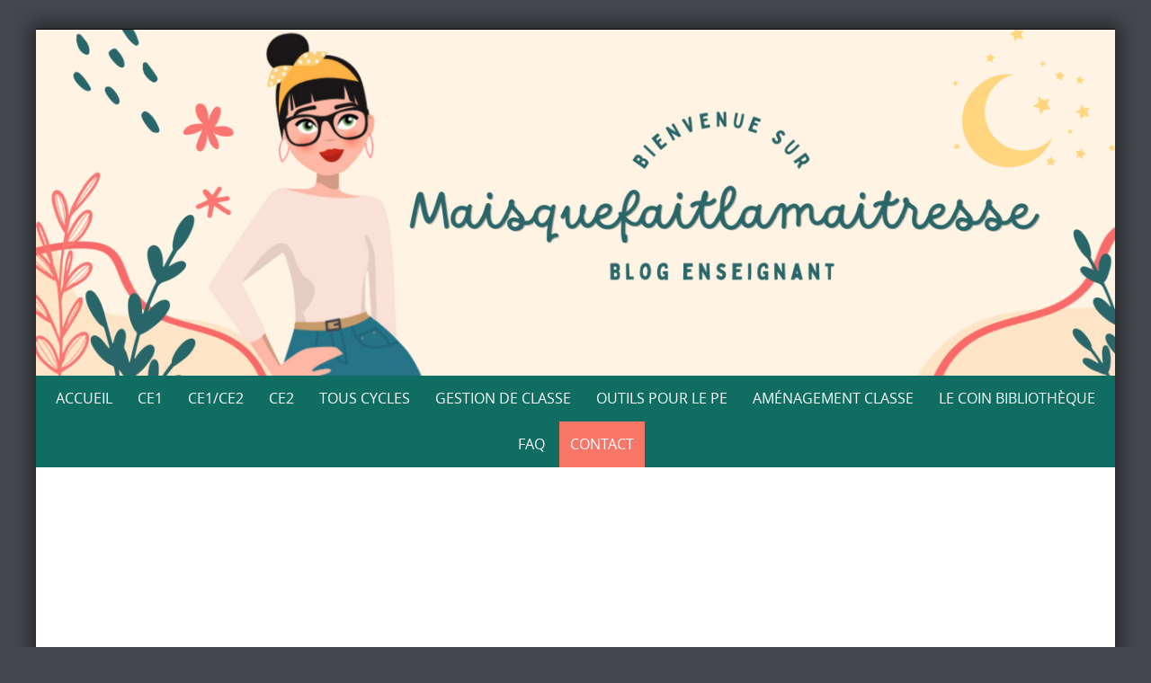

--- FILE ---
content_type: text/html; charset=UTF-8
request_url: https://maisquefaitlamaitresse.com/ecrivez-moi/?replytocom=7928
body_size: 48124
content:

<!DOCTYPE html>
<html lang="fr-FR">
<head>
	<meta http-equiv="X-UA-Compatible" content="IE=edge">
    <meta charset="UTF-8">
    <meta name="viewport" content="width=device-width, initial-scale=1">
    <link rel="profile" href="https://gmpg.org/xfn/11">
    <title>contact</title>
<link rel='dns-prefetch' href='//s0.wp.com' />
<link rel='dns-prefetch' href='//platform-api.sharethis.com' />
<link rel='dns-prefetch' href='//s.w.org' />
<link rel="alternate" type="application/rss+xml" title=" &raquo; Flux" href="https://maisquefaitlamaitresse.com/feed/" />
<link rel="alternate" type="application/rss+xml" title=" &raquo; Flux des commentaires" href="https://maisquefaitlamaitresse.com/comments/feed/" />
<link rel="alternate" type="application/rss+xml" title=" &raquo; contact Flux des commentaires" href="https://maisquefaitlamaitresse.com/ecrivez-moi/feed/" />
		<script type="text/javascript">
			window._wpemojiSettings = {"baseUrl":"https:\/\/s.w.org\/images\/core\/emoji\/11\/72x72\/","ext":".png","svgUrl":"https:\/\/s.w.org\/images\/core\/emoji\/11\/svg\/","svgExt":".svg","source":{"concatemoji":"https:\/\/maisquefaitlamaitresse.com\/wp-includes\/js\/wp-emoji-release.min.js?ver=4.9.28"}};
			!function(e,a,t){var n,r,o,i=a.createElement("canvas"),p=i.getContext&&i.getContext("2d");function s(e,t){var a=String.fromCharCode;p.clearRect(0,0,i.width,i.height),p.fillText(a.apply(this,e),0,0);e=i.toDataURL();return p.clearRect(0,0,i.width,i.height),p.fillText(a.apply(this,t),0,0),e===i.toDataURL()}function c(e){var t=a.createElement("script");t.src=e,t.defer=t.type="text/javascript",a.getElementsByTagName("head")[0].appendChild(t)}for(o=Array("flag","emoji"),t.supports={everything:!0,everythingExceptFlag:!0},r=0;r<o.length;r++)t.supports[o[r]]=function(e){if(!p||!p.fillText)return!1;switch(p.textBaseline="top",p.font="600 32px Arial",e){case"flag":return s([55356,56826,55356,56819],[55356,56826,8203,55356,56819])?!1:!s([55356,57332,56128,56423,56128,56418,56128,56421,56128,56430,56128,56423,56128,56447],[55356,57332,8203,56128,56423,8203,56128,56418,8203,56128,56421,8203,56128,56430,8203,56128,56423,8203,56128,56447]);case"emoji":return!s([55358,56760,9792,65039],[55358,56760,8203,9792,65039])}return!1}(o[r]),t.supports.everything=t.supports.everything&&t.supports[o[r]],"flag"!==o[r]&&(t.supports.everythingExceptFlag=t.supports.everythingExceptFlag&&t.supports[o[r]]);t.supports.everythingExceptFlag=t.supports.everythingExceptFlag&&!t.supports.flag,t.DOMReady=!1,t.readyCallback=function(){t.DOMReady=!0},t.supports.everything||(n=function(){t.readyCallback()},a.addEventListener?(a.addEventListener("DOMContentLoaded",n,!1),e.addEventListener("load",n,!1)):(e.attachEvent("onload",n),a.attachEvent("onreadystatechange",function(){"complete"===a.readyState&&t.readyCallback()})),(n=t.source||{}).concatemoji?c(n.concatemoji):n.wpemoji&&n.twemoji&&(c(n.twemoji),c(n.wpemoji)))}(window,document,window._wpemojiSettings);
		</script>
		<style type="text/css">
img.wp-smiley,
img.emoji {
	display: inline !important;
	border: none !important;
	box-shadow: none !important;
	height: 1em !important;
	width: 1em !important;
	margin: 0 .07em !important;
	vertical-align: -0.1em !important;
	background: none !important;
	padding: 0 !important;
}
</style>
<link rel='stylesheet' id='puresimple-responsive-css'  href='https://maisquefaitlamaitresse.com/wp-content/themes/pure-simple/css/responsive.min.css?ver=3.1.1' type='text/css' media='all' />
<link rel='stylesheet' id='puresimple-fontawesome-css'  href='https://maisquefaitlamaitresse.com/wp-content/themes/pure-simple/css/font-awesome.min.css?ver=4.2.0' type='text/css' media='all' />
<link rel='stylesheet' id='puresimple-opensans-css'  href='https://maisquefaitlamaitresse.com/wp-content/themes/pure-simple/css/font-opensans.css?ver=1.0.2' type='text/css' media='all' />
<link rel='stylesheet' id='puresimple-style-css'  href='https://maisquefaitlamaitresse.com/wp-content/themes/pure-simple/style.css?ver=4.9.28' type='text/css' media='all' />
<link rel='stylesheet' id='jetpack_css-css'  href='https://maisquefaitlamaitresse.com/wp-content/plugins/jetpack/css/jetpack.css?ver=6.2.5' type='text/css' media='all' />
<script type='text/javascript' src='https://maisquefaitlamaitresse.com/wp-includes/js/jquery/jquery.js?ver=1.12.4'></script>
<script type='text/javascript' src='https://maisquefaitlamaitresse.com/wp-includes/js/jquery/jquery-migrate.min.js?ver=1.4.1'></script>
<script type='text/javascript' src='//platform-api.sharethis.com/js/sharethis.js#product=ga&#038;property=5b179e1d8e56ee0011c80335'></script>
<link rel='https://api.w.org/' href='https://maisquefaitlamaitresse.com/wp-json/' />
<link rel="EditURI" type="application/rsd+xml" title="RSD" href="https://maisquefaitlamaitresse.com/xmlrpc.php?rsd" />
<link rel="wlwmanifest" type="application/wlwmanifest+xml" href="https://maisquefaitlamaitresse.com/wp-includes/wlwmanifest.xml" /> 
<meta name="generator" content="WordPress 4.9.28" />
<link rel="canonical" href="https://maisquefaitlamaitresse.com/ecrivez-moi/" />
<link rel='shortlink' href='https://wp.me/P74VqD-1f' />
<meta name='robots' content='noindex,follow' />
<link rel="alternate" type="application/json+oembed" href="https://maisquefaitlamaitresse.com/wp-json/oembed/1.0/embed?url=https%3A%2F%2Fmaisquefaitlamaitresse.com%2Fecrivez-moi%2F" />
<link rel="alternate" type="text/xml+oembed" href="https://maisquefaitlamaitresse.com/wp-json/oembed/1.0/embed?url=https%3A%2F%2Fmaisquefaitlamaitresse.com%2Fecrivez-moi%2F&#038;format=xml" />
<meta name="google-site-verification" content="UuGfGuso3BBu9a94XfqTF8Tx02L5dpZyrNBiqmwi-Rs" /><meta name="google-site-verification" content="WIcFh_LIcBFo1Jtt40-cf66hVPIMWgJEWht0n8hdDOQ" /><style type='text/css'>img#wpstats{display:none}</style><link rel="pingback" href="https://maisquefaitlamaitresse.com/xmlrpc.php"><style type="text/css">
html {font-size: 100%;}a, a:visited {color:#ed8874;}a:focus, a:hover {color:#767676;}.more-link a {background-color: #789993;	color: #ffffff;}.more-link a:hover {background-color: #a48a61; color: #ffffff;}#footer-menu a {color: #b2b2b2;}#footer-menu a:hover {color: #767676;}#bottom-wrapper a,#bottom-wrapper .tagcloud a {color: #ffffff;}#bottom-wrapper a:hover {color: #cadad7;}#bottom-wrapper .tagcloud a {border-color: #cadad7;}#socialbar .socialicon {background-color: #42474d;}#socialbar a {color: #f2b437;}#socialbar a:hover {color: #f9c62c;}.entry-title {font-size: 1.625rem;}.widget-title {font-size: 1.313rem;}#content {font-size: 0.813rem;}#bottom-wrapper {font-size: 0.75rem;}.site-tagline:before {background-color: #7eccb2;}#cta {background-color:#ffffff;}h1 {font-size: 1.75rem;}h2 {font-size: 1.625rem;}h3 {font-size: 1.438rem;}h4 {font-size: 1.125rem;}h5 {font-size: 1rem;}h6 {font-size: 0.875rem;}#cta-heading {color:#ededed;}.entry-title, .entry-title a {color:#f97054;}.widget-title {color:#4c4c4c;} .entry-title a:hover {color:#03a892;}#bottom-wrapper .widget-title {color:#cadad7;}#footer-heading {color:#767676;}#bottom-wrapper {background-color:#566965;}.menu-toggle {background-color: ; color: ;} .site-navigation.toggled-on a {background: ; color:;}

@media screen and (min-width: 783px) {.site-navigation ul {font-size: 1rem;}.primary-navigation li li > a {font-size: 0.813rem;}.primary-navigation li li > a {color:#ffffff; border-color:#363535;}.primary-navigation li a,.site-navigation a:hover,.site-navigation .current-menu-item > a,.site-navigation .current-menu-item > a,.site-navigation .current-menu-ancestor > a {color:#ffffff;}.primary-navigation ul ul,.primary-navigation > li a:hover,.primary-navigation li:hover > a,.primary-navigation li li.focus > a,.primary-navigation ul ul a:hover,.primary-navigation ul ul li.focus > a {background-color:#f78376;}.site-navigation .current-menu-item > a,
.site-navigation .current-menu-ancestor > a {background-color: #f77667;}	.home.current-menu-item a {background: none;} .primary-navigation li:hover > ul.sub-menu, .primary-navigation li li:hover > a { background-color: #080d07 }}
</style>
		<style type="text/css">.recentcomments a{display:inline !important;padding:0 !important;margin:0 !important;}</style>
		<meta data-pso-pv="1.2.1" data-pso-pt="page" data-pso-th="ceac5493223140819ca537d16287921c"><script async src="//pagead2.googlesyndication.com/pagead/js/adsbygoogle.js"></script><script pagespeed_no_defer="" data-pso-version="20170403_083938">window.dynamicgoogletags={config:[]};dynamicgoogletags.config=["ca-pub-6227305921135073",[[[["DIV",null,"content",[]],["10px","10px",1],1,[1],"6476164946",0]]],[[[],[[["BODY",0,null,[]],["10px","10px",1],1,[4],null,0,null,null,2],[["DIV",null,"masthead",[]],["10px","10px",1],1,[4],null,0,null,null,4],[["DIV",null,"masthead",[]],["10px","10px",1],2,[2],null,0,null,null,4],[["DIV",null,"masthead",[]],["10px","10px",1],3,[2],null,0,null,null,4],[["NAV",0,null,[]],["10px","10px",1],0,[2],null,0,null,null,9],[["NAV",0,null,[]],["10px","10px",1],3,[2],null,0,null,null,9],[["DIV",null,"content",[]],["10px","10px",1],1,[2],null,0,null,null,5],[["DIV",null,"comments",[]],["48px","19.5120010375977px",1],0,[2],null,0,null,null,9],[["DIV",null,"respond",[]],["10px","10px",1],3,[1],null,0,null,null,10],[["DIV",null,"content",[]],["10px","10px",1],3,[1],null,0,null,null,5],[["DIV",null,"bottom-wrapper",[]],["10px","10px",1],3,[3],null,0,null,null,4],[["DIV",null,"social-wrapper",[]],["10px","10px",1],0,[3],null,0,null,null,5],[["BODY",0,null,[]],["10px","24px",1],2,[5],null,0,null,null,2],[["ASIDE",null,"puresimple-bottom-section",[]],["10px","10px",1],0,[1],null,0,null,null,5],[["ASIDE",null,"puresimple-bottom-section",[]],["10px","10px",1],3,[3],null,0,null,null,5],[["DIV",null,"meta-2",[]],["10px","10px",1],2,[1],null,0,null,null,9],[["DIV",0,null,["widget"],1,0],["10px","10px",0],0,[0],null,0],[["DIV",0,null,["widget"],2,0],["10px","10px",0],0,[0],null,0],[["DIV",0,null,["widget"],-1,0],["10px","10px",0],3,[0],null,0],[["DIV",1,null,["widget"],1,0],["10px","10px",0],0,[0],null,0],[["DIV",1,null,["widget"],2,0],["10px","10px",0],0,[0],null,0],[["DIV",1,null,["widget"],-1,0],["10px","10px",0],3,[0],null,0],[["DIV",null,"featured-bottom-group",[]],["10px","10px",1],1,[1],null,0,null,null,4],[["DIV",null,"featured-bottom-group",[]],["10px","10px",1],3,[1],null,0,null,null,4],[["DIV",null,"primary",[]],["10px","10px",1],0,[2],null,0,null,null,4],[["DIV",0,null,["widget"],3,0],["10px","10px",0],0,[0],null,0],[["DIV",1,null,["widget"],3,0],["10px","10px",0],0,[0],null,0]],["7569921742","9046654944","1523388144","3000121347","4476854541"],["DIV",null,null,["widget"],null,0],"20170214_040801"]],"WordPressPage","5124486141",null,0.01,null,[null,1494933327289],0.01,1,null,null,"http://maisquefaitlamaitresse.com"];(function(){var h=this,aa=function(a){var b=typeof a;if("object"==b)if(a){if(a instanceof Array)return"array";if(a instanceof Object)return b;var c=Object.prototype.toString.call(a);if("[object Window]"==c)return"object";if("[object Array]"==c||"number"==typeof a.length&&"undefined"!=typeof a.splice&&"undefined"!=typeof a.propertyIsEnumerable&&!a.propertyIsEnumerable("splice"))return"array";if("[object Function]"==c||"undefined"!=typeof a.call&&"undefined"!=typeof a.propertyIsEnumerable&&!a.propertyIsEnumerable("call"))return"function"}else return"null";
else if("function"==b&&"undefined"==typeof a.call)return"object";return b},p=function(a){return"number"==typeof a},ba=function(a,b){var c=Array.prototype.slice.call(arguments,1);return function(){var b=c.slice();b.push.apply(b,arguments);return a.apply(this,b)}},r=function(a,b){function c(){}c.prototype=b.prototype;a.Ra=b.prototype;a.prototype=new c;a.prototype.constructor=a;a.Ta=function(a,c,f){for(var d=Array(arguments.length-2),e=2;e<arguments.length;e++)d[e-2]=arguments[e];return b.prototype[c].apply(a,
d)}};var ca=String.prototype.trim?function(a){return a.trim()}:function(a){return a.replace(/^[\s\xa0]+|[\s\xa0]+$/g,"")},da=function(a,b){return a<b?-1:a>b?1:0},ea=function(a){return String(a).replace(/\-([a-z])/g,function(a,c){return c.toUpperCase()})};var fa=Array.prototype.forEach?function(a,b,c){Array.prototype.forEach.call(a,b,c)}:function(a,b,c){for(var d=a.length,e="string"==typeof a?a.split(""):a,f=0;f<d;f++)f in e&&b.call(c,e[f],f,a)};var ga=function(a){ga[" "](a);return a};ga[" "]=function(){};var ia=function(a,b){var c=ha;Object.prototype.hasOwnProperty.call(c,a)||(c[a]=b(a))};var t;a:{var ja=h.navigator;if(ja){var ka=ja.userAgent;if(ka){t=ka;break a}}t=""}var v=function(a){return-1!=t.indexOf(a)};var la=v("Opera"),w=v("Trident")||v("MSIE"),ma=v("Edge"),na=v("Gecko")&&!(-1!=t.toLowerCase().indexOf("webkit")&&!v("Edge"))&&!(v("Trident")||v("MSIE"))&&!v("Edge"),oa=-1!=t.toLowerCase().indexOf("webkit")&&!v("Edge"),pa=function(){var a=h.document;return a?a.documentMode:void 0},qa;
a:{var ra="",sa=function(){var a=t;if(na)return/rv\:([^\);]+)(\)|;)/.exec(a);if(ma)return/Edge\/([\d\.]+)/.exec(a);if(w)return/\b(?:MSIE|rv)[: ]([^\);]+)(\)|;)/.exec(a);if(oa)return/WebKit\/(\S+)/.exec(a);if(la)return/(?:Version)[ \/]?(\S+)/.exec(a)}();sa&&(ra=sa?sa[1]:"");if(w){var ta=pa();if(null!=ta&&ta>parseFloat(ra)){qa=String(ta);break a}}qa=ra}
var ua=qa,ha={},va=function(a){ia(a,function(){for(var b=0,c=ca(String(ua)).split("."),d=ca(String(a)).split("."),e=Math.max(c.length,d.length),f=0;0==b&&f<e;f++){var g=c[f]||"",k=d[f]||"";do{g=/(\d*)(\D*)(.*)/.exec(g)||["","","",""];k=/(\d*)(\D*)(.*)/.exec(k)||["","","",""];if(0==g[0].length&&0==k[0].length)break;b=da(0==g[1].length?0:parseInt(g[1],10),0==k[1].length?0:parseInt(k[1],10))||da(0==g[2].length,0==k[2].length)||da(g[2],k[2]);g=g[3];k=k[3]}while(0==b)}return 0<=b})},wa;var xa=h.document;
wa=xa&&w?pa()||("CSS1Compat"==xa.compatMode?parseInt(ua,10):5):void 0;var x=function(){},ya="function"==typeof Uint8Array,z=function(a,b,c){a.a=null;b||(b=[]);a.Va=void 0;a.M=-1;a.l=b;a:{if(a.l.length){b=a.l.length-1;var d=a.l[b];if(d&&"object"==typeof d&&"array"!=aa(d)&&!(ya&&d instanceof Uint8Array)){a.R=b-a.M;a.G=d;break a}}a.R=Number.MAX_VALUE}a.Ua={};if(c)for(b=0;b<c.length;b++)d=c[b],d<a.R?(d+=a.M,a.l[d]=a.l[d]||y):a.G[d]=a.G[d]||y},y=[],A=function(a,b){if(b<a.R){b+=a.M;var c=a.l[b];return c===y?a.l[b]=[]:c}c=a.G[b];return c===y?a.G[b]=[]:c},Aa=function(a){a=
A(za,a);return null==a?a:+a},B=function(a,b,c){b<a.R?a.l[b+a.M]=c:a.G[b]=c},C=function(a,b,c){a.a||(a.a={});if(!a.a[c]){var d=A(a,c);d&&(a.a[c]=new b(d))}return a.a[c]},D=function(a,b,c){a.a||(a.a={});if(!a.a[c]){for(var d=A(a,c),e=[],f=0;f<d.length;f++)e[f]=new b(d[f]);a.a[c]=e}b=a.a[c];b==y&&(b=a.a[c]=[]);return b},Ba=function(a,b,c){a.a||(a.a={});c=c||[];for(var d=[],e=0;e<c.length;e++)d[e]=E(c[e]);a.a[b]=c;B(a,b,d)},Ca=function(a){if(a.a)for(var b in a.a){var c=a.a[b];if("array"==aa(c))for(var d=
0;d<c.length;d++)c[d]&&E(c[d]);else c&&E(c)}},E=function(a){Ca(a);return a.l};x.prototype.toString=function(){Ca(this);return this.l.toString()};var Da=function(a){var b;if("array"==aa(a)){for(var c=Array(a.length),d=0;d<a.length;d++)null!=(b=a[d])&&(c[d]="object"==typeof b?Da(b):b);return c}if(ya&&a instanceof Uint8Array)return new Uint8Array(a);c={};for(d in a)null!=(b=a[d])&&(c[d]="object"==typeof b?Da(b):b);return c};var Ea=function(a,b){this.events=[];this.Ga=b||h;var c=null;b&&(b.google_js_reporting_queue=b.google_js_reporting_queue||[],this.events=b.google_js_reporting_queue,c=b.google_measure_js_timing);this.ia=null!=c?c:Math.random()<a};Ea.prototype.disable=function(){fa(this.events,this.ya,this);this.events.length=0;this.ia=!1};Ea.prototype.ya=function(a){var b=this.Ga.performance;a&&b&&b.clearMarks&&(b.clearMarks("goog_"+a.uniqueId+"_start"),b.clearMarks("goog_"+a.uniqueId+"_end"))};var Fa=function(){var a=!1;try{var b=Object.defineProperty({},"passive",{get:function(){a=!0}});h.addEventListener("test",null,b)}catch(c){}return a}();var Ha=function(){var a=Ga;try{var b;if(b=!!a&&null!=a.location.href)a:{try{ga(a.foo);b=!0;break a}catch(c){}b=!1}return b}catch(c){return!1}},Ia=function(a,b){for(var c in a)Object.prototype.hasOwnProperty.call(a,c)&&b.call(void 0,a[c],c,a)};var Ja=function(a,b,c,d,e){this.la=c||4E3;this.H=a||"&";this.wa=b||",$";this.T=void 0!==d?d:"trn";this.Sa=e||null;this.va=!1;this.V={};this.Ja=0;this.L=[]},Ma=function(a,b,c,d){b=b+"//"+c+d;var e=Ka(a)-d.length-0;if(0>e)return"";a.L.sort(function(a,b){return a-b});d=null;c="";for(var f=0;f<a.L.length;f++)for(var g=a.L[f],k=a.V[g],m=0;m<k.length;m++){if(!e){d=null==d?g:d;break}var l=La(k[m],a.H,a.wa);if(l){l=c+l;if(e>=l.length){e-=l.length;b+=l;c=a.H;break}else a.va&&(c=e,l[c-1]==a.H&&--c,b+=l.substr(0,
c),c=a.H,e=0);d=null==d?g:d}}f="";a.T&&null!=d&&(f=c+a.T+"="+(a.Sa||d));return b+f+""},Ka=function(a){if(!a.T)return a.la;var b=1,c;for(c in a.V)b=c.length>b?c.length:b;return a.la-a.T.length-b-a.H.length-1},La=function(a,b,c,d,e){var f=[];Ia(a,function(a,k){(a=Na(a,b,c,d,e))&&f.push(k+"="+a)});return f.join(b)},Na=function(a,b,c,d,e){if(null==a)return"";b=b||"&";c=c||",$";"string"==typeof c&&(c=c.split(""));if(a instanceof Array){if(d=d||0,d<c.length){for(var f=[],g=0;g<a.length;g++)f.push(Na(a[g],
b,c,d+1,e));return f.join(c[d])}}else if("object"==typeof a)return e=e||0,2>e?encodeURIComponent(La(a,b,c,d,e+1)):"...";return encodeURIComponent(String(a))};var Ra=function(a,b,c,d){var e=Pa;if((c?e.Pa:Math.random())<(d||e.za))try{var f;b instanceof Ja?f=b:(f=new Ja,Ia(b,function(a,b){var c=f,d=c.Ja++,e={};e[b]=a;a=[e];c.L.push(d);c.V[d]=a}));var g=Ma(f,e.Ma,e.Ba,e.La+a+"&");g&&Qa(g)}catch(k){}},Qa=function(a){h.google_image_requests||(h.google_image_requests=[]);var b=h.document.createElement("img");b.src=a;h.google_image_requests.push(b)};var Sa;if(!(Sa=!na&&!w)){var Ta;if(Ta=w)Ta=9<=Number(wa);Sa=Ta}Sa||na&&va("1.9.1");w&&va("9");var F=function(a,b,c,d){this.top=a;this.right=b;this.bottom=c;this.left=d};F.prototype.floor=function(){this.top=Math.floor(this.top);this.right=Math.floor(this.right);this.bottom=Math.floor(this.bottom);this.left=Math.floor(this.left);return this};var Ua=document,Va=window;var Wa=!!window.google_async_iframe_id,Ga=Wa&&window.parent||window;var Pa,G;if(Wa&&!Ha()){var Xa="."+Ua.domain;try{for(;2<Xa.split(".").length&&!Ha();)Ua.domain=Xa=Xa.substr(Xa.indexOf(".")+1),Ga=window.parent}catch(a){}Ha()||(Ga=window)}G=Ga;var Ya=new Ea(1,G);Pa=new function(){this.Ma="http:"===Va.location.protocol?"http:":"https:";this.Ba="pagead2.googlesyndication.com";this.La="/pagead/gen_204?id=";this.za=.01;this.Pa=Math.random()};
if("complete"==G.document.readyState)G.google_measure_js_timing||Ya.disable();else if(Ya.ia){var Za=function(){G.google_measure_js_timing||Ya.disable()};G.addEventListener?G.addEventListener("load",Za,Fa?void 0:!1):G.attachEvent&&G.attachEvent("onload",Za)};var H=function(a){this.na={};this.na.c=a;this.o=[];this.u=null;this.v=[];this.ea=0};H.prototype.g=function(a){for(var b=0;b<this.o.length;b++)if(this.o[b]==a)return this;this.o.push(a);return this};var $a=function(a,b){a.u=a.u?a.u:b;return a};H.prototype.C=function(a){for(var b=0;b<this.v.length;b++)if(this.v[b]==a)return this;this.v.push(a);return this};
H.prototype.getData=function(a){var b=this.na,c={},d;for(d in b)c[d]=b[d];0<this.ea&&(c.t=this.ea);c.err=this.o.join();c.warn=this.v.join();if(this.u){c.excp_n=this.u.name;c.excp_m=this.u.message&&this.u.message.substring(0,512);if(b=this.u.stack){d=this.u.stack;try{-1==d.indexOf("")&&(d="\n"+d);for(var e;d!=e;)e=d,d=d.replace(/((https?:\/..*\/)[^\/:]*:\d+(?:.|\n)*)\2/,"$1");b=d.replace(/\n */g,"\n")}catch(f){b=""}}c.excp_s=b}c.w=0<a.innerWidth?a.innerWidth:null;c.h=0<a.innerHeight?a.innerHeight:
null;return c};var bb=function(a,b){ab(a,a.Ea,a.X,b)},ab=function(a,b,c,d){var e=d.u;d=d.getData(a.K);a.Ha?(d.type=b,a.K.console.log(d),e&&a.K.console.error(e)):0<c&&(d.r=c,Ra(b,d,"jserror"!=b,c))};var I=function(a){return a.dynamicgoogletags=a.dynamicgoogletags||{}};var J=function(a){z(this,a,cb)};r(J,x);var cb=[4];J.prototype.getId=function(){return A(this,3)};var K=function(a){z(this,a,null)};r(K,x);var db=function(a){z(this,a,null)};r(db,x);var L=function(a){return C(a,J,1)},fb=function(a){z(this,a,eb)};r(fb,x);var eb=[1];fb.prototype.i=function(){return D(this,db,1)};fb.prototype.pa=function(a){Ba(this,1,a)};var M=function(a){z(this,a,gb)};r(M,x);var gb=[2];M.prototype.ka=function(){return A(this,3)};M.prototype.qa=function(a){B(this,3,a)};var hb=function(a){z(this,a,null)};r(hb,x);var N=function(a){z(this,a,ib)};r(N,x);var ib=[1,2,3];N.prototype.i=function(){return D(this,db,2)};
N.prototype.pa=function(a){Ba(this,2,a)};var O=function(a){z(this,a,jb)};r(O,x);var jb=[3];O.prototype.A=function(){return A(this,1)};O.prototype.D=function(){return C(this,fb,2)};O.prototype.O=function(){return A(this,4)};O.prototype.ka=function(){return A(this,5)};O.prototype.qa=function(a){B(this,5,a)};O.prototype.N=function(){return C(this,kb,9)};var kb=function(a){z(this,a,null)};r(kb,x);var lb=function(a){this.m=a;this.sa=[]};lb.prototype.f=function(){return 0<D(this.m,N,3).length?D(this.m,N,3)[0]:null};var mb=function(a){var b=["adsbygoogle-placeholder"];a=a.className?a.className.split(/\s+/):[];for(var c={},d=0;d<a.length;++d)c[a[d]]=!0;for(d=0;d<b.length;++d)if(!c[b[d]])return!1;return!0};var nb=function(a,b){for(var c=0;c<b.length;c++){var d=b[c],e=ea(d.Wa);a[e]=d.value}},qb=function(a,b){var c=ob;b.setAttribute("data-adsbygoogle-status","reserved");b={element:b};(c=c&&c.Na)&&(b.params=c);pb(a).push(b)},pb=function(a){return a.adsbygoogle=a.adsbygoogle||[]};var rb=function(a,b){if(!a)return!1;a=b.getComputedStyle?b.getComputedStyle(a,null):a.currentStyle;if(!a)return!1;a=a.cssFloat||a.styleFloat;return"left"==a||"right"==a},sb=function(a){for(a=a.previousSibling;a&&1!=a.nodeType;)a=a.previousSibling;return a?a:null},tb=function(a){return!!a.nextSibling||!!a.parentNode&&tb(a.parentNode)};var ub=function(a,b){var c=a.length;if(null!=c)for(var d=0;d<c;d++)b.call(void 0,a[d],d)};var vb=function(a,b,c,d){this.ma=a;this.$=b;this.aa=c;this.P=d};vb.prototype.query=function(a){var b=[];try{b=a.querySelectorAll(this.ma)}catch(f){}if(!b.length)return[];a=b;b=a.length;if(0<b){for(var c=Array(b),d=0;d<b;d++)c[d]=a[d];a=c}else a=[];a=wb(this,a);p(this.$)&&(b=this.$,0>b&&(b+=a.length),a=0<=b&&b<a.length?[a[b]]:[]);if(p(this.aa)){b=[];for(c=0;c<a.length;c++){var d=xb(a[c]),e=this.aa;0>e&&(e+=d.length);0<=e&&e<d.length&&b.push(d[e])}a=b}return a};
vb.prototype.toString=function(){return JSON.stringify({nativeQuery:this.ma,occurrenceIndex:this.$,paragraphIndex:this.aa,ignoreMode:this.P})};
var wb=function(a,b){if(null==a.P)return b;switch(a.P){case 1:return b.slice(1);case 2:return b.slice(0,b.length-1);case 3:return b.slice(1,b.length-1);case 0:return b;default:throw Error("Unknown ignore mode: "+a.P);}},xb=function(a){var b=[];ub(a.getElementsByTagName("p"),function(a){100<=yb(a)&&b.push(a)});return b},yb=function(a){if(3==a.nodeType)return a.length;if(1!=a.nodeType||"SCRIPT"==a.tagName)return 0;var b=0;ub(a.childNodes,function(a){b+=yb(a)});return b},zb=function(a){return 0==a.length||
isNaN(a[0])?a:"\\"+(30+parseInt(a[0],10))+" "+a.substring(1)};var Ab=function(a,b){var c=0,d=A(a,6);if(void 0!==d)switch(d){case 0:c=1;break;case 1:c=2;break;case 2:c=3}var d=null,e=A(a,7);if(A(a,1)||a.getId()||0<A(a,4).length){var f=a.getId(),g=A(a,1),e=A(a,4),d=A(a,2);a=A(a,5);var k="";g&&(k+=g);f&&(k+="#"+zb(f));if(e)for(f=0;f<e.length;f++)k+="."+zb(e[f]);d=(e=k)?new vb(e,d,a,c):null}else e&&(d=new vb(e,A(a,2),A(a,5),c));return d?d.query(b):[]},Bb=function(a,b){if(a==b)return!0;if(!a||!b||A(a,1)!=A(b,1)||A(a,2)!=A(b,2)||a.getId()!=b.getId()||A(a,7)!=A(b,
7)||A(a,5)!=A(b,5)||A(a,6)!=A(b,6))return!1;a=A(a,4);b=A(b,4);if(a||b)if(a&&b&&a.length==b.length)for(var c=0;c<a.length;c++){if(a[c]!=b[c])return!1}else return!1;return!0};var Cb=function(a){a=a.document;return("CSS1Compat"==a.compatMode?a.documentElement:a.body)||{}},Db=function(a){return void 0===a.pageYOffset?(a.document.documentElement||a.document.body.parentNode||a.document.body).scrollTop:a.pageYOffset};var Eb=function(a,b){b=L(b);if(!b)return null;a=Ab(b,a);return 0<a.length?a[0]:null},Gb=function(a,b){b=Fb(a,b,!0);return p(b)&&!(b<=Cb(a).clientHeight)},Hb=function(a,b){return a.body?b-a.body.getBoundingClientRect().top:b},Fb=function(a,b,c){if(!c||!p(A(b,8))){var d=Eb(a.document,b);if(d){var e=null!=C(b,K,2)?A(C(b,K,2),3):void 0;c=a.document.createElement("div");c.className="googlepublisherpluginad";var f=c.style;f.textAlign="center";f.width="100%";f.height="0px";f.clear=e?"both":"none";Ib(c,d,
A(b,3));d=c.getBoundingClientRect().top+Db(a);c.parentNode.removeChild(c);B(b,8,d)}}b=A(b,8);return p(b)?b-Db(a):null},Jb={0:0,1:1,2:2,3:3},Kb={0:"auto",1:"horizontal",2:"vertical",3:"rectangle"},Lb=function(a,b){a.sort(function(a,d){a=Fb(b,a,!0);a=p(a)?a:Number.POSITIVE_INFINITY;d=Fb(b,d,!0);d=p(d)?d:Number.POSITIVE_INFINITY;return a-d})},Ib=function(a,b,c){switch(Jb[c]){case 0:b.parentNode&&b.parentNode.insertBefore(a,b);break;case 3:if(c=b.parentNode){var d=b.nextSibling;if(d&&d.parentNode!=c)for(;d&&
8==d.nodeType;)d=d.nextSibling;c.insertBefore(a,d)}break;case 1:b.insertBefore(a,b.firstChild);break;case 2:b.appendChild(a)}if(1!=b.nodeType?0:"INS"==b.tagName&&mb(b))b.style.display="block"};var ob=new function(){this.ha="googlepublisherpluginad";this.Na={google_tag_origin:"pso"}},P=function(a){this.b=a;this.j=[];this.da=0;this.o=[];this.v=[];this.Y=null;this.oa=!1},Mb=function(a,b){a=C(a.f(),J,4);if(!(a&&b&&A(b,1)==A(a,1)&&b.getId()==a.getId()&&p(A(b,2))&&p(A(b,5))))return!1;a=A(a,4);b=A(b,4);if(a.length!=b.length)return!1;for(var c=0;c<a.length;++c)if(b[c]!=a[c])return!1;return!0},Nb=function(a){var b=p(void 0)?void 0:20,c=a.f(),d=c.i(),e=C(c,J,4);if(!(a.oa||0>=b)&&e&&0!=Ab(e,a.b.document).length){a.oa=
!0;for(var c=[],f=0;f<d.length;++f){var g=d[f],k=L(g);if(Mb(a,k)){var m=A(k,2),k=A(k,5);null!=m&&null!=k&&0<=m&&0<=k&&(!c[m]||A(L(c[m]),5)<k)&&(c[m]=g)}}k=0;d=Ab(e,a.b.document);for(m=0;m<c.length&&k<b;++m){var e=k,f=a,l=d[m],g=c[m],k=b-k,u=f.f().i(),q=0;if(l&&g){l=xb(l).length;switch(A(L(g),6)){case 0:case 1:--l;break;case 2:l-=2}for(var n=A(L(g),5)+1;n<l&&q<k;++n){var Oa=new g.constructor(Da(E(g))),Hc=L(Oa);B(Hc,5,n);u.push(Oa);q++}}q&&f.f().pa(u);k=e+q}}};
P.prototype.g=function(a){for(var b=0;b<this.o.length;++b)if(this.o[b]==a)return;this.o.push(a)};P.prototype.C=function(a){for(var b=0;b<this.v.length;++b)if(this.v[b]==a)return;this.v.push(a)};
var Ob=function(a,b,c){var d=Jb[A(b,3)],e=Eb(a.b.document,b);if(e){var f=L(b)?A(L(b),2):void 0,g;a:{g=a.b;if(null!=f)switch(d){case 0:g=rb(sb(e),g);break a;case 3:g=rb(e,g);break a;case 2:f=e.lastChild;g=rb(f?1==f.nodeType?f:sb(f):null,g);break a}g=!1}if(!g&&(c||2!=d||tb(e))&&(c=1==d||2==d?e:e.parentNode,!c||(1!=c.nodeType?0:"INS"==c.tagName&&mb(c))||!(0>=c.offsetWidth)))a:if(A(b,7))a.C(8);else{b:if(A(b,5))c=A(b,5);else{if(c=Q(a).f())if(c=A(c,3),a.da<c.length){c=c[a.da++];break b}a.g(4);c=null}if(null!=
c){B(b,7,!0);d=[];(g=a.O())&&d.push(g);g=Q(a).sa;for(f=0;f<g.length;++f)d.push(g[f]);p(A(b,9))&&d.push("pso-lv-"+A(b,9));var k=a.b.document;g=a.A();var f=A(b,6),f=null!=f?Kb[f]:f,m=C(b,K,2),l={};m&&(l.ra=A(m,1),l.ga=A(m,2),l.xa=!!A(m,3));var m=c,u=ob,q=k.createElement("div"),n=q.style;n.textAlign="center";n.width="100%";n.height="auto";n.clear=l.xa?"both":"none";l.Ka&&nb(n,l.Ka);k=k.createElement("ins");n=k.style;n.display="block";n.margin="auto";n.backgroundColor="transparent";l.ra&&(n.marginTop=
l.ra);l.ga&&(n.marginBottom=l.ga);l.ta&&nb(n,l.ta);q.appendChild(k);k.setAttribute("data-ad-format",f?f:"auto");if(f=u&&u.ha)q.className=f;k.className="adsbygoogle";k.setAttribute("data-ad-client",g);m&&k.setAttribute("data-ad-slot",m);d.length&&k.setAttribute("data-ad-channel",d.join("+"));Ib(q,e,A(b,3));try{qb(a.b,k)}catch(Oa){A(b,5)!=c&&a.da--;B(b,7,!1);a.C(6);q&&q.parentNode&&q.parentNode.removeChild(q);break a}a.j.push(q)}}}},Pb=function(a,b){for(var c=Number.POSITIVE_INFINITY,d=0;d<a.j.length;++d)var e=
a.j[d].getBoundingClientRect().top,f=a.j[d].getBoundingClientRect().bottom,c=Math.min(c,b<e?e-b:f<b?b-f:0);return c},Q=function(a){a=I(a.b).ps||null;if(!a)throw Error("No placementState");return a},Qb=function(a,b){var c=Q(a).m;if(!c||!c.A())return a.g(5),!1;c=D(c,N,3)[0];return c?A(c,3).length<b?(a.g(4),a.g(5),!1):!0:(a.g(5),!1)};P.prototype.A=function(){return Q(this).m.A()||""};P.prototype.O=function(){return Q(this).m.O()||void 0};P.prototype.D=function(){return Q(this).m.D()||new fb};
P.prototype.f=function(){var a=Q(this).f();if(!a)throw Error("No mConfig");return a};var Rb=function(a){a=A(a.f(),6);return null!=a&&0<a};var Sb=function(){this.I=this.J=this.ba=null};var R=function(a){P.call(this,a)};r(R,P);R.prototype.apply=function(a){var b;(b=Q(this).m)&&b.A()&&b.D()?b=!0:(this.g(5),b=!1);if(b){b=this.D().i();for(var c=0;c<b.length;c++){var d=b[c];A(d,7)||Ob(this,d,a)}}};R.prototype.B=function(){return(0==this.D().i().length||0<this.j.length)&&0==this.o.length};var Tb=function(a){P.call(this,a);if(Qb(this,0)){a=this.D().i();for(var b=this.f().i(),c=0;c<a.length;c++){var d=a[c],e;a:{e=d;var f=b;if(e&&L(e))for(var g=0;g<f.length;g++){var k=f[g];if(A(e,3)==A(k,3)&&Bb(L(e),L(k))){e=k;break a}}e=null}e&&C(e,K,2)&&(e=C(e,K,2),d.a||(d.a={}),f=e?E(e):e,d.a[2]=e,B(d,2,f))}}};r(Tb,R);var Vb=function(a,b){var c=void 0===b.pageXOffset?(b.document.documentElement||b.document.body.parentNode||b.document.body).scrollLeft:b.pageXOffset,d=Db(b);if(a.getBoundingClientRect)return a=a.getBoundingClientRect(),Ub(a)?new F(a.top+d,a.right+c,a.bottom+d,a.left+c):new F(0,0,0,0);b=b.document.createRange();b.selectNodeContents(a);return b.collapsed?new F(0,0,0,0):b.getBoundingClientRect?(a=b.getBoundingClientRect(),Ub(a)?new F(a.top+d,a.right+c,a.bottom+d,a.left+c):new F(0,0,0,0)):new F(0,0,0,
0)},Ub=function(a){return!!a&&p(a.top)&&!isNaN(a.top)&&p(a.right)&&!isNaN(a.right)&&p(a.bottom)&&!isNaN(a.bottom)&&p(a.left)&&!isNaN(a.left)};var $b=function(a){this.K=a;this.Fa=Wb(a);this.ua=S("ins.adsbygoogle",a);this.fa=Xb(a);this.Oa=S("[__lsu_res=reserved]",a);this.U=[];a=Yb(this);for(var b=0;b<a.length;b++)this.U.push(new Zb(a[b]))},Wb=function(a){var b=a.googletag;if(!b||"function"!=typeof b.pubads)return S("div[id^=div-gpt-ad]",a);var c=[];try{for(var d=b.pubads().getSlots(),b=0;b<d.length;b++){var e=d[b].getSlotElementId(),f=a.document.getElementById(e);null!=f&&c.push(f)}}catch(g){Ra("ladd_evt",{ok:0,err:g.toString()},!0,.1)}return c},
Xb=function(a){return S("iframe[id^=aswift_],iframe[id^=google_ads_frame]",a)},S=function(a,b){return Array.prototype.slice.call(b.document.querySelectorAll(a))},Yb=function(a){return[].concat(a.Fa,a.ua,a.fa,a.Oa)},Zb=function(a){this.Ca=a;this.W=null};var T=function(a){P.call(this,a)};r(T,P);T.prototype.apply=function(){};T.prototype.B=function(){var a;if(Rb(this)){a=this.b;var b=Wb(a);a=0<[].concat(b,S("ins.adsbygoogle",a),Xb(a),S("[__lsu_res=reserved]",a)).length}else a=!0;return a};var ac=function(a){P.call(this,a);this.F=null};r(ac,P);
ac.prototype.apply=function(a){if(a&&Qb(this,2)){Nb(this);a=Cb(this.b).clientHeight||640;null==this.F&&(this.F=new $b(this.b));var b=this.F.fa.length;if(!(5<=b)){var b=Math.min(2,5-b),c=this.f().i();Lb(c,this.b);for(var d=0;d<c.length&&this.j.length<b;++d){var e=c[d];if(Gb(this.b,e)){var f=Fb(this.b,e,!0);if(void 0!==f){var g;a:{g=this.F;for(var k=a,m=f,l=0;l<g.U.length;l++){var u=m,q=k,n;n=g.U[l];n.W||(n.W=Vb(n.Ca,g.K));n=n.W;if(n.top-q<u&&u<n.bottom+q){g=!0;break a}}g=!1}g||Pb(this,f)<a||Ob(this,
e,!0)}}}0==this.j.length&&this.C(1)}}};ac.prototype.B=function(){return Rb(this)?0<Yb(this.F).length:!0};var bc=function(a){P.call(this,a);this.Z=!1};r(bc,T);
bc.prototype.apply=function(a){if(a&&!this.Z){var b;a:{var c=this.b.document;b=c.body;if(a&&b){a=this.A();var d=ob,e=c.createElement("div");e.style.display="block";if(d=d&&d.ha)e.className=d;c=c.createElement("ins");c.className="adsbygoogle";c.setAttribute("data-ad-client",a);c.setAttribute("data-reactive-ad-format","1");c.style.display="none";e.appendChild(c);Ib(e,b,2);try{qb(this.b,c)}catch(f){this.C(6);e&&e.parentNode&&e.parentNode.removeChild(e);b=5;break a}this.j.push(e);b=0}else b=4}this.Z=
0==b}};bc.prototype.B=function(){return this.Z&&T.prototype.B.call(this)};var cc=function(a){P.call(this,a);a=Cb(a).clientHeight;this.Aa=.1*a;this.Ia=.75*a};r(cc,P);
cc.prototype.apply=function(a){if(Qb(this,3)&&!this.B()){Nb(this);var b=this.f().i();Lb(b,this.b);var c;c=this.Aa;var d;d=document;d=d.querySelectorAll?d.querySelectorAll("header,#header,#masthead,.header,.site-header"):[];for(var e=d.length,f=0<e?d[0]:null,g=1;g<e;g++)d[g].getBoundingClientRect().top<f.getBoundingClientRect().top&&(f=d[g]);(d=f)&&(d=d.getBoundingClientRect())&&d.top!=d.bottom&&d.left!=d.right&&(c=Math.min(c,Hb(document,d.bottom)));for(d=0;d<b.length&&3>this.j.length;d++){e=b[d];
var f=c,g=this.b.document,k=Fb(this.b,e,!1);!p(k)||Hb(g,k)<f?f=!1:(f=Pb(this,k),f=this.Ia<f);f&&(f=Gb(this.b,e),g=A(e,6)||0,f&&0==g&&B(e,6,3),!f&&a||Ob(this,e,a))}}};cc.prototype.B=function(){return 3==this.j.length};var U={};U[16]=R;U[17]=R;U[19]=T;U[29]=ac;U[33]=T;U[30]=bc;U[28]=cc;U[34]=cc;U[32]=Tb;U[1]=R;U[8]=T;U[11]=R;var dc=[19,29,33,30,16,32,17,34],ec=[16,19,33,30,17,1,6,8,11];var fc=function(a,b){a=a.google_ad_modifications=a.google_ad_modifications||{};(a.ad_channels=a.ad_channels||[]).push(b)};var gc=function(a){return 0>a||99<a?null:10>a?"0"+a:""+a};var hc=function(a,b){a=a.google_ad_modifications=a.google_ad_modifications||{};a=a.loeids=a.loeids||[];for(var c=0;c<b.length;c++)a.push(b[c])};var ic=function(a,b,c){this.ja=a;this.Da=c?c:new kb};ic.prototype.N=function(){return this.Da||new kb};var jc=function(a){if(!p(a))return!1;for(var b=0;b<dc.length;++b)if(a==dc[b])return!1;return!0},oc=function(){var a=V,b=kc,c=lc,d=b.f();if(!d)return mc(16);var e=null,f;a:{var g=D(d,M,1);for(f=0;f<g.length;++f){for(var k=!0,m=0;m<ec.length;++m)A(g[f],4)==ec[m]&&(k=!1);if(k){g=[];0==d.i().length&&g.push("PsoInvalidVariant");0==A(d,3).length&&g.push("PsoNoAdSlotCodes");f=g;break a}}f=[]}g=c.ja;if(0==f.length)a:{e=D(d,M,1);if(p(g))for(f=0;f<e.length;f++)if(k=e[f],U[A(k,4)])for(var m=D(k,hb,2),l=0;l<
m.length;l++){var u=m[l],q=A(u,1),u=A(u,2);if(p(q)&&p(u)&&g>=q&&g<=u){e=k;break a}}e=null}else for(k=0;k<f.length;++k)b.sa.push(f[k]);if(!e){f=D(d,M,1);e={};for(k=0;k<f.length;k++)e[A(f[k],4)]=!0;f=null;e[19]||e[8]?f=19:e[16]||e[1]?f=16:0<d.i().length&&0<A(d,3).length&&e[34]&&(f=34);null!=f?(e=new M,B(e,6,3),B(e,4,f),16!=f&&19!=f&&e.qa("pso-ama-fallback")):e=null}(f=!e)||(!p(g)||800>g?f=!1:820>g?(hc(a,["26835111"]),f=!0):(840>g&&hc(a,["26835112"]),f=!1));if(f)return mc(16);(g=e.ka())&&fc(a,g);g=!0;
A(c.N(),2)&&(Date.now?Date.now():+new Date)<A(c.N(),2)||(fc(a,"pso-ama-exd"),g=!1);A(b.m,11)&&(fc(a,"pso-ama-stl-tmp"),g=!1);g&&fc(a,"pso-ama-elig");2==A(e,6)&&(b=A(e,1),null!=b&&hc(a,[""+b]));if(g&&(2==A(e,6)||1==A(e,6))){d=D(d,M,1);if(null===c.ja)c=[];else{b={};c=[];for(g=0;g<d.length;g++)f=nc(d[g]),null==f||b[f]||(b[f]=!0,c.push(f));b=nc(e);if(null!=b){d=[];b=gc(b);g=!1;if(b)for(f=0;f<c.length;f++)k=gc(c[f]),b==k&&(g=!0),k&&d.push("950"+b+k);g||(d=[]);c=d}else c=[]}hc(a,c)}a=new Sb;a.ba=A(e,5);
a.J=A(e,4);return a},mc=function(a){var b=new Sb;b.J=a;return b},pc=function(a){a=a.google_ad_modifications=a.google_ad_modifications||{};a.remove_ads_by_default=!0;a.ad_whitelist=[{ad_tag_origin:"pso"}];a.ad_blacklist=[];a.space_collapsing="slot"},nc=function(a){var b;switch(A(a,6)){case 1:b=A(a,4);break;case 2:b=A(a,7)}return null!=b?b:null};var qc=function(a){this.document=a};var W=function(a){H.call(this,a)};r(W,H);W.prototype.getData=function(a){var b=W.Ra.getData.call(this,a),c;a:{c=(new qc(a.document)).document.getElementsByTagName("script");for(var d=0;d<c.length;++d)if(c[d].hasAttribute("data-pso-version")){c=c[d].getAttribute("data-pso-version");break a}c=null}b.sv=c;if(d=I(a).ps||null){c=d.m;var d=d.f(),e=b.wpc;b.wpc=null!=e?e:c.A();b.su=A(c,14);b.tn=c.O();b.ev=d&&A(d,5)}if(a=I(a).ss||null)b.s=a.J,b.st=a.ba;return b};var rc=null,sc=!1,vc=function(a){var b=tc,c=uc;b.addEventListener?(a&&b.addEventListener("DOMContentLoaded",a,!1),c&&b.addEventListener("load",c,!1)):b.attachEvent&&c&&b.attachEvent("onload",c)},xc=function(a){p(rc)&&a.clearInterval&&(a.clearInterval(rc),rc=null);sc||wc(a,!1);wc(a,!0)},yc=function(a,b){try{xc(b);var c=I(b).ss||null;if(c&&c.I){var d=c.I,e=d.B(),f=d.o,g=d.v,k=d.Y,m=d.j.length;e||0!=m||f.push(6);for(var l=new W(m),c=0;c<g.length;c++)l.C(g[c]);if(e&&0==f.length&&null===k)ab(a,a.Qa,a.ca,
l);else{for(e=0;e<f.length;e++)l.g(f[e]);bb(a,$a(l,k))}}else bb(a,(new W(0)).g(2))}catch(u){bb(a,$a((new W(0)).g(1),u))}I(b).loaded=!0},wc=function(a,b){b||(sc=!0);if((a=I(a).ss||null)&&a.I){a=a.I;try{a.apply(b)}catch(c){a.g(1),null===a.Y&&(a.Y=c)}}},zc=function(){wc(window,!1)};var X=new function(a){this.Qa="pso_success";this.Ea="pso_failure";this.X=this.ca=.01;this.Ha=!1;this.K=a}(window);
try{var V=window,za,Ac=I(V).config;za=Ac?new O(Ac):null;if(!za)throw Error("No config");var Bc=Aa(10),Cc=Aa(7);X.ca=null!=Bc?Bc:X.ca;X.X=null!=Cc?Cc:X.X;var kc=new lb(za),Dc=kc;I(V).ps=Dc;var Y,lc;if(v("iPad")||v("Android")&&!v("Mobile")||v("Silk")||!(v("iPod")||v("iPhone")||v("Android")||v("IEMobile")))Y=mc(16);else{var Ec,Fc=/^#([^=]*)=(\d+)$/.exec(V.location.hash);if((Ec=Fc&&3==Fc.length&&"pso_strategy"==Fc[1]?+Fc[2]:null)&&U[Ec]){Y=mc(Ec);var Gc=V;jc(Ec)&&pc(Gc)}else{var Ic=V,Jc=kc.m.N(),Z;try{var Kc=
parseInt(Ic.localStorage.getItem("PSO_EXP0"),10);Z=isNaN(Kc)?null:Kc}catch(a){Z=null}if(null==Z){Z=Math.floor(1024*Math.random());var Lc=Z;try{Ic.localStorage.setItem("PSO_EXP0",Lc.toString())}catch(a){}}lc=new ic(Z,0,Jc);Y=oc()}if(1==Y.ba){var Mc=V;jc(Y.J)&&pc(Mc)}}if(!Y)throw Error("No strategyState created!");var Nc=Y;I(V).ss=Nc;var Oc=V,Pc=Y,Qc=Pc.J;if(p(Qc)){var Rc=U[Qc];Qc&&Rc&&(Pc.I=new Rc(Oc))}var tc=V,uc=ba(yc,X,tc),Sc=ba(xc,tc);switch(tc.document.readyState){case "complete":uc();break;case "interactive":Sc();
vc();break;default:var Tc=tc,Uc=pb(Tc);Uc.loaded||(Uc.onload=zc);rc=Tc.setInterval(zc,10);vc(Sc)}}catch(a){bb(X,$a(new W(0),a))};})();
</script></head>

<body class="page-template-default page page-id-77 page-parent">
<!-- add move to top feture -->

<div id="page" class="boxsmall hfeed site">
	<a class="skip-link screen-reader-text" href="#content">Skip to content</a>

    
<div id="masthead" class="header-box" style="background-color: #ffffff;">
	<div class="header-bg" style=" background-image: url(https://maisquefaitlamaitresse.com/wp-content/uploads/2024/08/cropped-bannière2024.png	);">

		<div class="header-inner"  style="padding: 2rem 0 2rem 0;">
			
            	<div class="logo fade-logo">
					<a href="https://maisquefaitlamaitresse.com/" title=" " rel="home"><img src="http://maisquefaitlamaitresse.com/wp-content/uploads/2015/04/logo-transparent.png" alt=""></a>
				</div>

			
		</div>
	</div>
</div>

<div class="navigation clearfix" style="background-color: #0f6d61;">
  	<div class="container">
      	<div class="row">
          <div class="col-md-12">
             <div id="navbar" class="navbar">
				<nav id="primary-navigation" class="site-navigation primary-navigation" role="navigation">
				<div class="toggle-container visible-xs visible-sm hidden-md hidden-lg" style="background-color: #0f6d61;">
                <button class="menu-toggle">Menu</button></div>

				<a class="screen-reader-text skip-link" href="#content">Skip to content</a>
             	<ul id="menu-general" class="nav-menu"><li id="menu-item-6" class="menu-item menu-item-type-custom menu-item-object-custom menu-item-home menu-item-6"><a href="http://maisquefaitlamaitresse.com/">Accueil</a></li>
<li id="menu-item-321" class="menu-item menu-item-type-post_type menu-item-object-page menu-item-has-children menu-item-321"><a href="https://maisquefaitlamaitresse.com/ce1/">CE1</a>
<ul class="sub-menu">
	<li id="menu-item-144" class="menu-item menu-item-type-taxonomy menu-item-object-category menu-item-has-children menu-item-144"><a href="https://maisquefaitlamaitresse.com/category/etude-de-la-langue-ce1/">étude de la langue ce1</a>
	<ul class="sub-menu">
		<li id="menu-item-114" class="menu-item menu-item-type-custom menu-item-object-custom menu-item-has-children menu-item-114"><a href="http://maisquefaitlamaitresse.com/?p=91">dictées quotidiennes</a>
		<ul class="sub-menu">
			<li id="menu-item-653" class="menu-item menu-item-type-custom menu-item-object-custom menu-item-653"><a href="http://maisquefaitlamaitresse.com/listes-de-mots/">liste des mots dictées</a></li>
			<li id="menu-item-771" class="menu-item menu-item-type-custom menu-item-object-custom menu-item-771"><a href="http://maisquefaitlamaitresse.com/suivi-dictee/">suivi de dictée</a></li>
		</ul>
</li>
		<li id="menu-item-1149" class="menu-item menu-item-type-post_type menu-item-object-post menu-item-has-children menu-item-1149"><a href="https://maisquefaitlamaitresse.com/faire-de-grammaire-version-2016/">Faire de la grammaire au ce1 – version 2016</a>
		<ul class="sub-menu">
			<li id="menu-item-1415" class="menu-item menu-item-type-post_type menu-item-object-post menu-item-1415"><a href="https://maisquefaitlamaitresse.com/faire-de-grammaire-traces-ecrites/">Faire de la grammaire : traces écrites</a></li>
		</ul>
</li>
		<li id="menu-item-419" class="menu-item menu-item-type-custom menu-item-object-custom menu-item-419"><a href="http://maisquefaitlamaitresse.com/faire-de-la-grammaire-au-ce1/">Faire de la grammaire</a></li>
	</ul>
</li>
	<li id="menu-item-192" class="menu-item menu-item-type-post_type menu-item-object-page menu-item-has-children menu-item-192"><a href="https://maisquefaitlamaitresse.com/lecture-ce1/">lecture ce1</a>
	<ul class="sub-menu">
		<li id="menu-item-887" class="menu-item menu-item-type-custom menu-item-object-custom menu-item-887"><a href="http://maisquefaitlamaitresse.com/ateliers-de-lecture/">ateliers de lecture</a></li>
		<li id="menu-item-886" class="menu-item menu-item-type-custom menu-item-object-custom menu-item-886"><a href="http://maisquefaitlamaitresse.com/gammes-de-lecture/">gammes de lecture</a></li>
		<li id="menu-item-888" class="menu-item menu-item-type-custom menu-item-object-custom menu-item-888"><a href="http://maisquefaitlamaitresse.com/testerlafluence/">tester la fluence</a></li>
		<li id="menu-item-655" class="menu-item menu-item-type-custom menu-item-object-custom menu-item-655"><a href="http://maisquefaitlamaitresse.com/fluence-avec-faire-de-la-grammaire/">fluence avec faire de la grammaire</a></li>
		<li id="menu-item-507" class="menu-item menu-item-type-custom menu-item-object-custom menu-item-has-children menu-item-507"><a href="http://maisquefaitlamaitresse.com/memo-des-sons-ce1/">mémo des sons</a>
		<ul class="sub-menu">
			<li id="menu-item-1303" class="menu-item menu-item-type-post_type menu-item-object-post menu-item-1303"><a href="https://maisquefaitlamaitresse.com/exercices-de-phonologie/">exercices de phonologie</a></li>
		</ul>
</li>
		<li id="menu-item-961" class="menu-item menu-item-type-post_type menu-item-object-post menu-item-961"><a href="https://maisquefaitlamaitresse.com/atelier-de-lecture-les-ptits-enqueteurs/">Atelier de lecture : les p&rsquo;tits enquêteurs</a></li>
		<li id="menu-item-960" class="menu-item menu-item-type-post_type menu-item-object-post menu-item-960"><a href="https://maisquefaitlamaitresse.com/john-chatterton/">Le policier – John Chatterton détective</a></li>
		<li id="menu-item-963" class="menu-item menu-item-type-post_type menu-item-object-post menu-item-963"><a href="https://maisquefaitlamaitresse.com/qui-a-tue-minou-bonbon/">Qui a tué Minou-Bonbon</a></li>
		<li id="menu-item-962" class="menu-item menu-item-type-post_type menu-item-object-post menu-item-962"><a href="https://maisquefaitlamaitresse.com/la-reine-des-abeilles/">La reine des abeilles</a></li>
	</ul>
</li>
	<li id="menu-item-219" class="menu-item menu-item-type-post_type menu-item-object-page menu-item-has-children menu-item-219"><a href="https://maisquefaitlamaitresse.com/mathematiques/">mathématiques</a>
	<ul class="sub-menu">
		<li id="menu-item-3050" class="menu-item menu-item-type-post_type menu-item-object-post menu-item-3050"><a href="https://maisquefaitlamaitresse.com/probleme-du-jour-ce1-tandem/">problème du jour ce1 tandem</a></li>
		<li id="menu-item-889" class="menu-item menu-item-type-custom menu-item-object-custom menu-item-889"><a href="http://maisquefaitlamaitresse.com/calculmentalce1/">fichier de calcul mental</a></li>
		<li id="menu-item-890" class="menu-item menu-item-type-custom menu-item-object-custom menu-item-890"><a href="http://maisquefaitlamaitresse.com/les-routines-mathematiques/">fichier annuel de routines mathématiques</a></li>
		<li id="menu-item-891" class="menu-item menu-item-type-custom menu-item-object-custom menu-item-891"><a href="http://maisquefaitlamaitresse.com/resolution-de-problemes-ce1/">Résoudre des problèmes</a></li>
		<li id="menu-item-893" class="menu-item menu-item-type-custom menu-item-object-custom menu-item-893"><a href="http://maisquefaitlamaitresse.com/les-centres-de-mathematiques/">les centres mathématiques</a></li>
		<li id="menu-item-800" class="menu-item menu-item-type-custom menu-item-object-custom menu-item-800"><a href="http://maisquefaitlamaitresse.com/sequence-angle-droit/">angle droit</a></li>
		<li id="menu-item-715" class="menu-item menu-item-type-custom menu-item-object-custom menu-item-715"><a href="http://maisquefaitlamaitresse.com/les-tables-daddition/">tables d&rsquo;addition</a></li>
	</ul>
</li>
</ul>
</li>
<li id="menu-item-3024" class="menu-item menu-item-type-post_type menu-item-object-page menu-item-has-children menu-item-3024"><a href="https://maisquefaitlamaitresse.com/ce1-ce2/">ce1/ce2</a>
<ul class="sub-menu">
	<li id="menu-item-3373" class="menu-item menu-item-type-post_type menu-item-object-post menu-item-3373"><a href="https://maisquefaitlamaitresse.com/edl-avec-tao-et-lila-theme-2/">EDL avec Tao et Lila – Thème 2</a></li>
	<li id="menu-item-3374" class="menu-item menu-item-type-post_type menu-item-object-post menu-item-3374"><a href="https://maisquefaitlamaitresse.com/programmations-2025-2026/">programmations 2025/2026</a></li>
	<li id="menu-item-3025" class="menu-item menu-item-type-post_type menu-item-object-post menu-item-3025"><a href="https://maisquefaitlamaitresse.com/emploi-du-temps-ce1-ce2-2024-2025/">emploi du temps ce1/ce2 – 2024/2025</a></li>
	<li id="menu-item-3038" class="menu-item menu-item-type-post_type menu-item-object-post menu-item-3038"><a href="https://maisquefaitlamaitresse.com/programmations-2024-2025/">programmations 2024/2025</a></li>
	<li id="menu-item-3026" class="menu-item menu-item-type-post_type menu-item-object-post menu-item-3026"><a href="https://maisquefaitlamaitresse.com/methodes-ce1-ce2/">Méthodes CE1/CE2</a></li>
	<li id="menu-item-3107" class="menu-item menu-item-type-post_type menu-item-object-post menu-item-3107"><a href="https://maisquefaitlamaitresse.com/litterature-la-couverture-ce1-ce2/">littérature : la couverture – ce1/ce2</a></li>
	<li id="menu-item-3106" class="menu-item menu-item-type-post_type menu-item-object-post menu-item-3106"><a href="https://maisquefaitlamaitresse.com/la-rentree-des-jumeaux-pirates_ce1-ce2/">la rentrée des jumeaux pirates_ce1/ce2</a></li>
</ul>
</li>
<li id="menu-item-1715" class="menu-item menu-item-type-post_type menu-item-object-page menu-item-has-children menu-item-1715"><a href="https://maisquefaitlamaitresse.com/ce2/">CE2</a>
<ul class="sub-menu">
	<li id="menu-item-1813" class="menu-item menu-item-type-post_type menu-item-object-post menu-item-1813"><a href="https://maisquefaitlamaitresse.com/programmations-annuelles-et-hebdomadaires-ce2/">Programmations annuelles et hebdomadaires ce2</a></li>
	<li id="menu-item-3042" class="menu-item menu-item-type-post_type menu-item-object-post menu-item-3042"><a href="https://maisquefaitlamaitresse.com/probleme-du-jour-tandem-ce2/">problème du jour tandem ce2</a></li>
	<li id="menu-item-1762" class="menu-item menu-item-type-taxonomy menu-item-object-category menu-item-has-children menu-item-1762"><a href="https://maisquefaitlamaitresse.com/category/francais-ce2/">Français ce2</a>
	<ul class="sub-menu">
		<li id="menu-item-1763" class="menu-item menu-item-type-post_type menu-item-object-post menu-item-1763"><a href="https://maisquefaitlamaitresse.com/faire-de-la-grammaire-au-ce2/">Faire de la grammaire au ce2</a></li>
		<li id="menu-item-1962" class="menu-item menu-item-type-post_type menu-item-object-post menu-item-1962"><a href="https://maisquefaitlamaitresse.com/dictees-quotidiennes-ce2/">dictées quotidiennes-ce2</a></li>
		<li id="menu-item-1961" class="menu-item menu-item-type-post_type menu-item-object-post menu-item-1961"><a href="https://maisquefaitlamaitresse.com/atelier-des-mots-orthographe-picot-je-memorise-et-je-sais-ecrire-des-mots/">Atelier des mots Orthographe Picot ( je mémorise et je sais écrire des mots )</a></li>
	</ul>
</li>
	<li id="menu-item-1717" class="menu-item menu-item-type-post_type menu-item-object-post menu-item-1717"><a href="https://maisquefaitlamaitresse.com/litterature-au-ce2/">Littérature au ce2</a></li>
</ul>
</li>
<li id="menu-item-324" class="menu-item menu-item-type-post_type menu-item-object-page menu-item-has-children menu-item-324"><a href="https://maisquefaitlamaitresse.com/tous-cycles/">Tous cycles</a>
<ul class="sub-menu">
	<li id="menu-item-1571" class="menu-item menu-item-type-custom menu-item-object-custom menu-item-1571"><a href="http://maisquefaitlamaitresse.com/fluence-et-methode-picot-tous-niveaux/">fluence avec Picot</a></li>
	<li id="menu-item-1305" class="menu-item menu-item-type-post_type menu-item-object-post menu-item-1305"><a href="https://maisquefaitlamaitresse.com/ceintures-de-calcul-pose-cycle-2/">Les ceintures de calcul posé : cycle 2</a></li>
	<li id="menu-item-1304" class="menu-item menu-item-type-post_type menu-item-object-post menu-item-1304"><a href="https://maisquefaitlamaitresse.com/ecoute-musicale-annee-concert-traces-ecrites/">Écoute musicale : une année au concert – traces écrites</a></li>
	<li id="menu-item-832" class="menu-item menu-item-type-custom menu-item-object-custom menu-item-832"><a href="http://wp.me/p74VqD-di">posters stratégies de lecture</a></li>
	<li id="menu-item-762" class="menu-item menu-item-type-taxonomy menu-item-object-category menu-item-has-children menu-item-762"><a href="https://maisquefaitlamaitresse.com/category/etude-de-la-langue/">Etude de la langue</a>
	<ul class="sub-menu">
		<li id="menu-item-1805" class="menu-item menu-item-type-post_type menu-item-object-post menu-item-1805"><a href="https://maisquefaitlamaitresse.com/faire-de-grammaire-ce1-ce2/">Faire de la grammaire CE1-CE2 année 1</a></li>
		<li id="menu-item-1804" class="menu-item menu-item-type-post_type menu-item-object-post menu-item-1804"><a href="https://maisquefaitlamaitresse.com/faire-de-la-grammaire-ce1-ce2-annee-2/">Faire de la grammaire CE1-CE2 année 2</a></li>
		<li id="menu-item-938" class="menu-item menu-item-type-custom menu-item-object-custom menu-item-938"><a href="http://wp.me/p74VqD-f5">morpion de conjugaison</a></li>
		<li id="menu-item-763" class="menu-item menu-item-type-custom menu-item-object-custom menu-item-763"><a href="http://maisquefaitlamaitresse.com/dico-defi/">dico défi</a></li>
		<li id="menu-item-1268" class="menu-item menu-item-type-post_type menu-item-object-post menu-item-1268"><a href="https://maisquefaitlamaitresse.com/fluence-et-methode-picot-tous-niveaux/">Fluence et méthode Picot tous niveaux</a></li>
	</ul>
</li>
	<li id="menu-item-410" class="menu-item menu-item-type-taxonomy menu-item-object-category menu-item-has-children menu-item-410"><a href="https://maisquefaitlamaitresse.com/category/rentree/">rentrée</a>
	<ul class="sub-menu">
		<li id="menu-item-3375" class="menu-item menu-item-type-post_type menu-item-object-post menu-item-3375"><a href="https://maisquefaitlamaitresse.com/un-projet-cle-en-main-pour-la-rentree-la-rentree-de-leo-et-mia/">Un projet clé en main pour la rentrée : La rentrée de Léo et Mia</a></li>
		<li id="menu-item-3105" class="menu-item menu-item-type-post_type menu-item-object-post menu-item-3105"><a href="https://maisquefaitlamaitresse.com/le-calendrier-2024-2025/">le calendrier 2024/2025</a></li>
		<li id="menu-item-1265" class="menu-item menu-item-type-post_type menu-item-object-post menu-item-1265"><a href="https://maisquefaitlamaitresse.com/preparer-rentree-ce1/">Préparer sa rentrée en ce1</a></li>
		<li id="menu-item-1261" class="menu-item menu-item-type-post_type menu-item-object-post menu-item-1261"><a href="https://maisquefaitlamaitresse.com/bienvenue-ce1-premieres-minutes-de-classe/">Bienvenue en ce1 : les premières minutes de classe</a></li>
		<li id="menu-item-473" class="menu-item menu-item-type-custom menu-item-object-custom menu-item-473"><a href="http://maisquefaitlamaitresse.com/les-8-defis-de-la-rentree/">les 8 défis</a></li>
		<li id="menu-item-474" class="menu-item menu-item-type-custom menu-item-object-custom menu-item-474"><a href="http://maisquefaitlamaitresse.com/pages-de-garde-20172018/">pages de garde</a></li>
	</ul>
</li>
	<li id="menu-item-804" class="menu-item menu-item-type-custom menu-item-object-custom menu-item-804"><a href="http://maisquefaitlamaitresse.com/bocal-a-estimations/">bocal à estimations</a></li>
	<li id="menu-item-485" class="menu-item menu-item-type-custom menu-item-object-custom menu-item-485"><a href="http://maisquefaitlamaitresse.com/poesie/">Poésie</a></li>
	<li id="menu-item-649" class="menu-item menu-item-type-custom menu-item-object-custom menu-item-649"><a href="http://maisquefaitlamaitresse.com/anglaischanterdanser/">anglais</a></li>
	<li id="menu-item-849" class="menu-item menu-item-type-custom menu-item-object-custom menu-item-849"><a href="http://maisquefaitlamaitresse.com/pixel-art/">Pixel art</a></li>
	<li id="menu-item-745" class="menu-item menu-item-type-custom menu-item-object-custom menu-item-745"><a href="http://maisquefaitlamaitresse.com/grand-defi-de-noel/">défi de Noël</a></li>
	<li id="menu-item-272" class="menu-item menu-item-type-custom menu-item-object-custom menu-item-272"><a href="http://maisquefaitlamaitresse.com/cadeau-fete-des-meres/">fêtes des mères</a></li>
	<li id="menu-item-340" class="menu-item menu-item-type-taxonomy menu-item-object-category menu-item-has-children menu-item-340"><a href="https://maisquefaitlamaitresse.com/category/affichages/">affichages</a>
	<ul class="sub-menu">
		<li id="menu-item-342" class="menu-item menu-item-type-custom menu-item-object-custom menu-item-342"><a href="http://maisquefaitlamaitresse.com/affichage-5-au-quotidien/">5 au quotidien</a></li>
		<li id="menu-item-582" class="menu-item menu-item-type-custom menu-item-object-custom menu-item-582"><a href="http://maisquefaitlamaitresse.com/alphabet-mural/">alphabet mural</a></li>
	</ul>
</li>
	<li id="menu-item-350" class="menu-item menu-item-type-taxonomy menu-item-object-category menu-item-350"><a href="https://maisquefaitlamaitresse.com/category/eps/">eps</a></li>
</ul>
</li>
<li id="menu-item-67" class="menu-item menu-item-type-taxonomy menu-item-object-category menu-item-has-children menu-item-67"><a href="https://maisquefaitlamaitresse.com/category/uncategorized/gestion-de-classe/">gestion de classe</a>
<ul class="sub-menu">
	<li id="menu-item-1757" class="menu-item menu-item-type-post_type menu-item-object-post menu-item-1757"><a href="https://maisquefaitlamaitresse.com/travailler-en-ateliers-et-centres-au-cycle-2/">Travailler en ateliers et centres au cycle 2</a></li>
	<li id="menu-item-1570" class="menu-item menu-item-type-post_type menu-item-object-post menu-item-1570"><a href="https://maisquefaitlamaitresse.com/la-routine-du-matin/">La routine du matin</a></li>
	<li id="menu-item-68" class="menu-item menu-item-type-custom menu-item-object-custom menu-item-68"><a href="http://maisquefaitlamaitresse.com/?p=1">boutons « pause »</a></li>
	<li id="menu-item-308" class="menu-item menu-item-type-custom menu-item-object-custom menu-item-308"><a href="http://maisquefaitlamaitresse.com/installer-un-coin-arts/">coin Arts</a></li>
	<li id="menu-item-650" class="menu-item menu-item-type-custom menu-item-object-custom menu-item-650"><a href="http://maisquefaitlamaitresse.com/les-servicesmetiers-de-classe/">les services de classe</a></li>
	<li id="menu-item-651" class="menu-item menu-item-type-custom menu-item-object-custom menu-item-651"><a href="http://maisquefaitlamaitresse.com/gestion-du-comportement-les-super-eleves/">gestion du comportement</a></li>
	<li id="menu-item-1266" class="menu-item menu-item-type-post_type menu-item-object-post menu-item-1266"><a href="https://maisquefaitlamaitresse.com/gestion-comportement-pacte-comportement/">gestion du comportement : le pacte du comportement</a></li>
	<li id="menu-item-1267" class="menu-item menu-item-type-post_type menu-item-object-post menu-item-1267"><a href="https://maisquefaitlamaitresse.com/servicesmetiers-de-classe-theme-indiens/">services/métiers de classe : thème des indiens</a></li>
	<li id="menu-item-677" class="menu-item menu-item-type-custom menu-item-object-custom menu-item-677"><a href="http://maisquefaitlamaitresse.com/mettre-ses-eleves-en-rang-facilement/">mise en rang</a></li>
	<li id="menu-item-733" class="menu-item menu-item-type-custom menu-item-object-custom menu-item-733"><a href="http://maisquefaitlamaitresse.com/devoirs-des-vacances/">devoirs pour les vacances</a></li>
	<li id="menu-item-1082" class="menu-item menu-item-type-post_type menu-item-object-post menu-item-1082"><a href="https://maisquefaitlamaitresse.com/derniere-semaine-decole/">Dernière semaine d&rsquo;école</a></li>
</ul>
</li>
<li id="menu-item-244" class="menu-item menu-item-type-post_type menu-item-object-page menu-item-has-children menu-item-244"><a href="https://maisquefaitlamaitresse.com/outils-pour-le-pe/">outils pour le pe</a>
<ul class="sub-menu">
	<li id="menu-item-3027" class="menu-item menu-item-type-post_type menu-item-object-post menu-item-3027"><a href="https://maisquefaitlamaitresse.com/mon-bullet-agenda-et-mon-planter-de-pe-2024-2025/">mon bullet agenda et mon planner de PE 2024/2025</a></li>
	<li id="menu-item-3039" class="menu-item menu-item-type-post_type menu-item-object-post menu-item-3039"><a href="https://maisquefaitlamaitresse.com/memo-des-periodes-2024-2025/">mémo des périodes 2024/2025</a></li>
	<li id="menu-item-1756" class="menu-item menu-item-type-post_type menu-item-object-post menu-item-1756"><a href="https://maisquefaitlamaitresse.com/ce2-les-methodes-et-supports-de-la-maitresse/">Ce2 : les méthodes et supports de la maitresse</a></li>
	<li id="menu-item-245" class="menu-item menu-item-type-custom menu-item-object-custom menu-item-245"><a href="http://maisquefaitlamaitresse.com/emploi-du-temps/">Emploi du temps</a></li>
	<li id="menu-item-1263" class="menu-item menu-item-type-post_type menu-item-object-post menu-item-1263"><a href="https://maisquefaitlamaitresse.com/programmation-semaine-semaine-20162017/">programmations semaine par semaine 2016/2017</a></li>
	<li id="menu-item-648" class="menu-item menu-item-type-custom menu-item-object-custom menu-item-648"><a href="http://maisquefaitlamaitresse.com/code-de-correction/">code de correction</a></li>
</ul>
</li>
<li id="menu-item-1747" class="menu-item menu-item-type-post_type menu-item-object-page menu-item-has-children menu-item-1747"><a href="https://maisquefaitlamaitresse.com/amenagement-classe/">Aménagement classe</a>
<ul class="sub-menu">
	<li id="menu-item-1754" class="menu-item menu-item-type-post_type menu-item-object-post menu-item-1754"><a href="https://maisquefaitlamaitresse.com/f-a-q-de-la-classe-flexible/">F.A.Q de la classe flexible</a></li>
	<li id="menu-item-1749" class="menu-item menu-item-type-post_type menu-item-object-post menu-item-1749"><a href="https://maisquefaitlamaitresse.com/amenagement-de-classe-classe-flexible-espaces-dedies/">aménagement de classe : classe flexible et espaces dédiés</a></li>
	<li id="menu-item-1750" class="menu-item menu-item-type-post_type menu-item-object-post menu-item-1750"><a href="https://maisquefaitlamaitresse.com/carte-virtuelle-classes-flexibles-francophones/">Carte virtuelle Classes flexibles francophones</a></li>
	<li id="menu-item-1748" class="menu-item menu-item-type-post_type menu-item-object-post menu-item-1748"><a href="https://maisquefaitlamaitresse.com/le-ztool-lallie-des-classes-flexibles/">Le Ztool, l&rsquo;allié des classes flexibles</a></li>
	<li id="menu-item-1751" class="menu-item menu-item-type-post_type menu-item-object-post menu-item-1751"><a href="https://maisquefaitlamaitresse.com/amenager-classe-debbie-diller/">Aménager sa classe – Debbie Diller</a></li>
	<li id="menu-item-1529" class="menu-item menu-item-type-taxonomy menu-item-object-category menu-item-1529"><a href="https://maisquefaitlamaitresse.com/category/classe-flexible/">classe flexible</a></li>
</ul>
</li>
<li id="menu-item-2030" class="menu-item menu-item-type-post_type menu-item-object-page menu-item-2030"><a href="https://maisquefaitlamaitresse.com/le-coin-bibliotheque/">Le coin bibliothèque</a></li>
<li id="menu-item-160" class="menu-item menu-item-type-post_type menu-item-object-page menu-item-has-children menu-item-160"><a href="https://maisquefaitlamaitresse.com/bienvenue-sur-maisquefaitlamaitresse-com/">FAQ</a>
<ul class="sub-menu">
	<li id="menu-item-3054" class="menu-item menu-item-type-post_type menu-item-object-post menu-item-3054"><a href="https://maisquefaitlamaitresse.com/probleme-de-telechargement/">problème de téléchargement</a></li>
	<li id="menu-item-1701" class="menu-item menu-item-type-post_type menu-item-object-page menu-item-1701"><a href="https://maisquefaitlamaitresse.com/politique-de-confidentialite/">Politique de confidentialité</a></li>
</ul>
</li>
<li id="menu-item-80" class="menu-item menu-item-type-post_type menu-item-object-page current-menu-item page_item page-item-77 current_page_item menu-item-80"><a href="https://maisquefaitlamaitresse.com/ecrivez-moi/">contact</a></li>
</ul>
			</nav>
			</div>

			</div>
		</div>
	</div>
</div><!-- .navigation -->




    

	<div id="primary" class="content-area">
		<div id="content" class="site-content" style="background-color: #ffffff; color:#595959;" role="main">

    
<div class="container">     
    <div class="row">
        <div class="col-md-9">        
        
                       
                
<article id="post-77" class="post-77 page type-page status-publish hentry">
	<header class="entry-header">
		<h1 class="entry-title">contact</h1>	</header><!-- .entry-header -->

	<div class="entry-content">
		<p><img class=" wp-image-1986 alignleft" src="http://maisquefaitlamaitresse.com/wp-content/uploads/2019/08/avatarRS.jpg" alt="" width="204" height="196" /></p>
<p>&nbsp;</p>
<p>Si vous voulez me contacter, merci de m&rsquo;écrire à l&rsquo;adresse suivante :<br />
maisquefaitlamaitresse@gmail.com</p>
<p>( Le formulaire apportant trop de spams, je l&rsquo;ai supprimé )</p>
<p>Pour les demandes de <span style="color: #ff9900;"><strong>mot de passe</strong></span> : <a href="http://maisquefaitlamaitresse.com/ecrivez-moi/mot-de-passe/">cliquez ici</a></p>
			</div><!-- .entry-content -->
	<footer class="entry-footer">
			</footer><!-- .entry-footer -->
</article><!-- #post-## -->
           
            
<div id="comments" class="comments-area">

	
			<h2 class="comments-title">
			155 thoughts on &ldquo;<span>contact</span>&rdquo;		</h2>

		
		<ol class="comment-list">
				<li class="comment even thread-even depth-1" id="comment-3507">
		<div id="div-comment-3507" class="comment-body">
		<div class="comment-author vcard">
	<img alt='' src='https://secure.gravatar.com/avatar/de23909102dfe0b896c361fa30f0b502?s=48&#038;d=mm&#038;r=g' srcset='https://secure.gravatar.com/avatar/de23909102dfe0b896c361fa30f0b502?s=96&#038;d=mm&#038;r=g 2x' class='avatar avatar-48 photo' height='48' width='48' />	<cite class="fn">Weimer</cite>	</div>
	
	<div class="comment-meta commentmetadata">
		29 juin 2016	</div>
    <div class="comment">
      <p>Bonjour,<br />
Je viens de commander « résoudre des problèmes au ce1 » (déjà adepte de la méthode cette année en ce2 et cm1 mais pas forcément de la mise en page) j&rsquo;aimerai utiliser les fiche que tu a publié.<br />
Un grand merci si tu as le temps de me fournir le mot de passe .<br />
Et bravo pour tout ton travail , je sens que je vais le consulter souvent, j&rsquo;ai même hâte d&rsquo;être en septembre.<br />
Lolotte</p>
    </div>

	<div class="reply">
	<a rel='nofollow' class='comment-reply-link' href='https://maisquefaitlamaitresse.com/ecrivez-moi/?replytocom=3507#respond' onclick='return addComment.moveForm( "div-comment-3507", "3507", "respond", "77" )' aria-label='Répondre à Weimer'>Répondre</a>	</div>
		</div>
	</li><!-- #comment-## -->
	<li class="comment odd alt thread-odd thread-alt depth-1 parent" id="comment-3522">
		<div id="div-comment-3522" class="comment-body">
		<div class="comment-author vcard">
	<img alt='' src='https://secure.gravatar.com/avatar/3cac0fa59c0b1d04969e1ccf1692a56b?s=48&#038;d=mm&#038;r=g' srcset='https://secure.gravatar.com/avatar/3cac0fa59c0b1d04969e1ccf1692a56b?s=96&#038;d=mm&#038;r=g 2x' class='avatar avatar-48 photo' height='48' width='48' />	<cite class="fn">Sauvage</cite>	</div>
	
	<div class="comment-meta commentmetadata">
		1 juillet 2016	</div>
    <div class="comment">
      <p>Bonjour,</p>
<p>je possède déjà la version manuelle de « Résoudre des problèmes au Ce1 ».</p>
<p>Je serai intéressée par ta nouvelle mise en page des fiches problèmes. </p>
<p>Serait-il possible d&rsquo;obtenir ton mot de passe?</p>
<p>Merci!</p>
    </div>

	<div class="reply">
	<a rel='nofollow' class='comment-reply-link' href='https://maisquefaitlamaitresse.com/ecrivez-moi/?replytocom=3522#respond' onclick='return addComment.moveForm( "div-comment-3522", "3522", "respond", "77" )' aria-label='Répondre à Sauvage'>Répondre</a>	</div>
		</div>
	<ul class="children">
	<li class="comment byuser comment-author-missbubble bypostauthor even depth-2" id="comment-3563">
		<div id="div-comment-3563" class="comment-body">
		<div class="comment-author vcard">
	<img alt='' src='https://secure.gravatar.com/avatar/3e1838dc6c0e6babde35e388fd9febfe?s=48&#038;d=mm&#038;r=g' srcset='https://secure.gravatar.com/avatar/3e1838dc6c0e6babde35e388fd9febfe?s=96&#038;d=mm&#038;r=g 2x' class='avatar avatar-48 photo' height='48' width='48' />	<cite class="fn">missbubble</cite>	</div>
	
	<div class="comment-meta commentmetadata">
		8 juillet 2016	</div>
    <div class="comment">
      <p>Merci de m’envoyer un mail à l’adresse mise dans al rubrique contact.</p>
    </div>

	<div class="reply">
	<a rel='nofollow' class='comment-reply-link' href='https://maisquefaitlamaitresse.com/ecrivez-moi/?replytocom=3563#respond' onclick='return addComment.moveForm( "div-comment-3563", "3563", "respond", "77" )' aria-label='Répondre à missbubble'>Répondre</a>	</div>
		</div>
	</li><!-- #comment-## -->
</ul><!-- .children -->
</li><!-- #comment-## -->
	<li class="comment odd alt thread-even depth-1 parent" id="comment-3550">
		<div id="div-comment-3550" class="comment-body">
		<div class="comment-author vcard">
	<img alt='' src='https://secure.gravatar.com/avatar/fb7bade3a9ca1d09f979ef4f54b02a28?s=48&#038;d=mm&#038;r=g' srcset='https://secure.gravatar.com/avatar/fb7bade3a9ca1d09f979ef4f54b02a28?s=96&#038;d=mm&#038;r=g 2x' class='avatar avatar-48 photo' height='48' width='48' />	<cite class="fn">Champeval Cindy</cite>	</div>
	
	<div class="comment-meta commentmetadata">
		6 juillet 2016	</div>
    <div class="comment">
      <p>bonjour Miss Bubble, j&rsquo;enseigne en CE1 et je souhaite acheter la méthode Retz en résolution de problème. Je viens de tomber sur votre site et visiblement vous avez quelques pistes de travail qui pourraient m&rsquo;intéresser.<br />
Pourriez-vous me transmettre le mot de passe? Je vais regarder tous ces documents avec beaucoup d&rsquo;attention car la résolution de problèmes n&rsquo;est vraiment pas chose aisée pour certains de mes élèves.<br />
Merci par avance, et bravo pour tous les partages dont vous nous faites part!<br />
Cindy</p>
    </div>

	<div class="reply">
	<a rel='nofollow' class='comment-reply-link' href='https://maisquefaitlamaitresse.com/ecrivez-moi/?replytocom=3550#respond' onclick='return addComment.moveForm( "div-comment-3550", "3550", "respond", "77" )' aria-label='Répondre à Champeval Cindy'>Répondre</a>	</div>
		</div>
	<ul class="children">
	<li class="comment byuser comment-author-missbubble bypostauthor even depth-2" id="comment-3562">
		<div id="div-comment-3562" class="comment-body">
		<div class="comment-author vcard">
	<img alt='' src='https://secure.gravatar.com/avatar/3e1838dc6c0e6babde35e388fd9febfe?s=48&#038;d=mm&#038;r=g' srcset='https://secure.gravatar.com/avatar/3e1838dc6c0e6babde35e388fd9febfe?s=96&#038;d=mm&#038;r=g 2x' class='avatar avatar-48 photo' height='48' width='48' />	<cite class="fn">missbubble</cite>	</div>
	
	<div class="comment-meta commentmetadata">
		8 juillet 2016	</div>
    <div class="comment">
      <p>Merci de m&rsquo;envoyer un mail à l&rsquo;adresse mise dans al rubrique contact.</p>
    </div>

	<div class="reply">
	<a rel='nofollow' class='comment-reply-link' href='https://maisquefaitlamaitresse.com/ecrivez-moi/?replytocom=3562#respond' onclick='return addComment.moveForm( "div-comment-3562", "3562", "respond", "77" )' aria-label='Répondre à missbubble'>Répondre</a>	</div>
		</div>
	</li><!-- #comment-## -->
</ul><!-- .children -->
</li><!-- #comment-## -->
	<li class="comment odd alt thread-odd thread-alt depth-1 parent" id="comment-3566">
		<div id="div-comment-3566" class="comment-body">
		<div class="comment-author vcard">
	<img alt='' src='https://secure.gravatar.com/avatar/53b0aea39425b150044e7654270f8de4?s=48&#038;d=mm&#038;r=g' srcset='https://secure.gravatar.com/avatar/53b0aea39425b150044e7654270f8de4?s=96&#038;d=mm&#038;r=g 2x' class='avatar avatar-48 photo' height='48' width='48' />	<cite class="fn">Lilinath</cite>	</div>
	
	<div class="comment-meta commentmetadata">
		8 juillet 2016	</div>
    <div class="comment">
      <p>Bonjour,<br />
Je veux mettre en place les centres de mathématiques à la rentrée pour mes CE1 et en cherchant,  je suis naturellement tombée sur ton site. Ton travail est très explicite, bravo pour la présentation de tes documents. C&rsquo;est d&rsquo;une grande qualité : )<br />
Tu mets en ligne la période 1. C&rsquo;est parce qu&rsquo;elle a pour toi valeur d&rsquo;exemple et à nous de concevoir les périodes suivantes&#8230;  ou as-tu décidé de ne pas poursuivre dans la voie des centres pour les périodes suivantes  ?<br />
Merci à toi pour ta réponse.<br />
Bonnes vacances surtout !!</p>
    </div>

	<div class="reply">
	<a rel='nofollow' class='comment-reply-link' href='https://maisquefaitlamaitresse.com/ecrivez-moi/?replytocom=3566#respond' onclick='return addComment.moveForm( "div-comment-3566", "3566", "respond", "77" )' aria-label='Répondre à Lilinath'>Répondre</a>	</div>
		</div>
	<ul class="children">
	<li class="comment byuser comment-author-missbubble bypostauthor even depth-2" id="comment-3569">
		<div id="div-comment-3569" class="comment-body">
		<div class="comment-author vcard">
	<img alt='' src='https://secure.gravatar.com/avatar/3e1838dc6c0e6babde35e388fd9febfe?s=48&#038;d=mm&#038;r=g' srcset='https://secure.gravatar.com/avatar/3e1838dc6c0e6babde35e388fd9febfe?s=96&#038;d=mm&#038;r=g 2x' class='avatar avatar-48 photo' height='48' width='48' />	<cite class="fn">missbubble</cite>	</div>
	
	<div class="comment-meta commentmetadata">
		8 juillet 2016	</div>
    <div class="comment">
      <p>Bonsoir Lilinath ! Merci pour ton commentaire ! J&rsquo;ai mis seulement la période 1 car c&rsquo;est la seule que j&rsquo;ai réussi à mettre en page de cette façon afin que ce soit publiable ! Une fois l&rsquo;année partie, je n&rsquo;ai pas eu le temps de faire aussi bien mais j&rsquo;ai bien continué et je ne regrette pas du tout ! J&rsquo;espère avoir le temps cet été de mettre la suite en forme !</p>
    </div>

	<div class="reply">
	<a rel='nofollow' class='comment-reply-link' href='https://maisquefaitlamaitresse.com/ecrivez-moi/?replytocom=3569#respond' onclick='return addComment.moveForm( "div-comment-3569", "3569", "respond", "77" )' aria-label='Répondre à missbubble'>Répondre</a>	</div>
		</div>
	</li><!-- #comment-## -->
</ul><!-- .children -->
</li><!-- #comment-## -->
	<li class="comment odd alt thread-even depth-1 parent" id="comment-3589">
		<div id="div-comment-3589" class="comment-body">
		<div class="comment-author vcard">
	<img alt='' src='https://secure.gravatar.com/avatar/c97bdb5ae76fbeb89c1b6bfc1f250c8a?s=48&#038;d=mm&#038;r=g' srcset='https://secure.gravatar.com/avatar/c97bdb5ae76fbeb89c1b6bfc1f250c8a?s=96&#038;d=mm&#038;r=g 2x' class='avatar avatar-48 photo' height='48' width='48' />	<cite class="fn">brigitte</cite>	</div>
	
	<div class="comment-meta commentmetadata">
		10 juillet 2016	</div>
    <div class="comment">
      <p>bonjour<br />
merci pour votre travail<br />
pouvez-vous m&rsquo;envoyer  votre mot de passe pour les  problèmes , je n&rsquo;ai pas le budget suffisant pour m&rsquo;acheter lle livre</p>
    </div>

	<div class="reply">
	<a rel='nofollow' class='comment-reply-link' href='https://maisquefaitlamaitresse.com/ecrivez-moi/?replytocom=3589#respond' onclick='return addComment.moveForm( "div-comment-3589", "3589", "respond", "77" )' aria-label='Répondre à brigitte'>Répondre</a>	</div>
		</div>
	<ul class="children">
	<li class="comment byuser comment-author-missbubble bypostauthor even depth-2" id="comment-3591">
		<div id="div-comment-3591" class="comment-body">
		<div class="comment-author vcard">
	<img alt='' src='https://secure.gravatar.com/avatar/3e1838dc6c0e6babde35e388fd9febfe?s=48&#038;d=mm&#038;r=g' srcset='https://secure.gravatar.com/avatar/3e1838dc6c0e6babde35e388fd9febfe?s=96&#038;d=mm&#038;r=g 2x' class='avatar avatar-48 photo' height='48' width='48' />	<cite class="fn">missbubble</cite>	</div>
	
	<div class="comment-meta commentmetadata">
		11 juillet 2016	</div>
    <div class="comment">
      <p>Je suis désolée Brigitte, mais sans le livre ma remise en page ne sert absolument à rien. Tout est dans la démarche et les situations de départ que je ne partage pas !</p>
    </div>

	<div class="reply">
	<a rel='nofollow' class='comment-reply-link' href='https://maisquefaitlamaitresse.com/ecrivez-moi/?replytocom=3591#respond' onclick='return addComment.moveForm( "div-comment-3591", "3591", "respond", "77" )' aria-label='Répondre à missbubble'>Répondre</a>	</div>
		</div>
	</li><!-- #comment-## -->
</ul><!-- .children -->
</li><!-- #comment-## -->
	<li class="comment odd alt thread-odd thread-alt depth-1 parent" id="comment-3597">
		<div id="div-comment-3597" class="comment-body">
		<div class="comment-author vcard">
	<img alt='' src='https://secure.gravatar.com/avatar/cef9eabec1c8199183b472abf1d8c185?s=48&#038;d=mm&#038;r=g' srcset='https://secure.gravatar.com/avatar/cef9eabec1c8199183b472abf1d8c185?s=96&#038;d=mm&#038;r=g 2x' class='avatar avatar-48 photo' height='48' width='48' />	<cite class="fn">beaufils</cite>	</div>
	
	<div class="comment-meta commentmetadata">
		11 juillet 2016	</div>
    <div class="comment">
      <p>Bonjour, me lançant dans le sans fichier en maths je suis très intéressée par  votre travail. Vous est -il possible de m&rsquo;envoyer le mot de passe pour les problèmes car je possède le livre et cela me permettrait d&rsquo;avoir une mise en page plus agréable pour mes élèves. Cordialement. Mme Beaufils.</p>
    </div>

	<div class="reply">
	<a rel='nofollow' class='comment-reply-link' href='https://maisquefaitlamaitresse.com/ecrivez-moi/?replytocom=3597#respond' onclick='return addComment.moveForm( "div-comment-3597", "3597", "respond", "77" )' aria-label='Répondre à beaufils'>Répondre</a>	</div>
		</div>
	<ul class="children">
	<li class="comment byuser comment-author-missbubble bypostauthor even depth-2" id="comment-3598">
		<div id="div-comment-3598" class="comment-body">
		<div class="comment-author vcard">
	<img alt='' src='https://secure.gravatar.com/avatar/3e1838dc6c0e6babde35e388fd9febfe?s=48&#038;d=mm&#038;r=g' srcset='https://secure.gravatar.com/avatar/3e1838dc6c0e6babde35e388fd9febfe?s=96&#038;d=mm&#038;r=g 2x' class='avatar avatar-48 photo' height='48' width='48' />	<cite class="fn">missbubble</cite>	</div>
	
	<div class="comment-meta commentmetadata">
		11 juillet 2016	</div>
    <div class="comment">
      <p>Merci de me faire parvenir un mail !</p>
    </div>

	<div class="reply">
	<a rel='nofollow' class='comment-reply-link' href='https://maisquefaitlamaitresse.com/ecrivez-moi/?replytocom=3598#respond' onclick='return addComment.moveForm( "div-comment-3598", "3598", "respond", "77" )' aria-label='Répondre à missbubble'>Répondre</a>	</div>
		</div>
	</li><!-- #comment-## -->
</ul><!-- .children -->
</li><!-- #comment-## -->
	<li class="comment odd alt thread-even depth-1 parent" id="comment-3694">
		<div id="div-comment-3694" class="comment-body">
		<div class="comment-author vcard">
	<img alt='' src='https://secure.gravatar.com/avatar/42c91c8ffa6739c5549b70fddb3c0a72?s=48&#038;d=mm&#038;r=g' srcset='https://secure.gravatar.com/avatar/42c91c8ffa6739c5549b70fddb3c0a72?s=96&#038;d=mm&#038;r=g 2x' class='avatar avatar-48 photo' height='48' width='48' />	<cite class="fn">DELRUE</cite>	</div>
	
	<div class="comment-meta commentmetadata">
		15 juillet 2016	</div>
    <div class="comment">
      <p>Bonsoir,<br />
Félicitations pour votre travail, c&rsquo;est vraiment extra! Je vous transmets mon adresse mail pour le mot de passe.<br />
Cordialement,<br />
AD</p>
    </div>

	<div class="reply">
	<a rel='nofollow' class='comment-reply-link' href='https://maisquefaitlamaitresse.com/ecrivez-moi/?replytocom=3694#respond' onclick='return addComment.moveForm( "div-comment-3694", "3694", "respond", "77" )' aria-label='Répondre à DELRUE'>Répondre</a>	</div>
		</div>
	<ul class="children">
	<li class="comment byuser comment-author-missbubble bypostauthor even depth-2" id="comment-3695">
		<div id="div-comment-3695" class="comment-body">
		<div class="comment-author vcard">
	<img alt='' src='https://secure.gravatar.com/avatar/3e1838dc6c0e6babde35e388fd9febfe?s=48&#038;d=mm&#038;r=g' srcset='https://secure.gravatar.com/avatar/3e1838dc6c0e6babde35e388fd9febfe?s=96&#038;d=mm&#038;r=g 2x' class='avatar avatar-48 photo' height='48' width='48' />	<cite class="fn">missbubble</cite>	</div>
	
	<div class="comment-meta commentmetadata">
		15 juillet 2016	</div>
    <div class="comment">
      <p>Merci de m&rsquo;envoyer un mail ! 😉</p>
    </div>

	<div class="reply">
	<a rel='nofollow' class='comment-reply-link' href='https://maisquefaitlamaitresse.com/ecrivez-moi/?replytocom=3695#respond' onclick='return addComment.moveForm( "div-comment-3695", "3695", "respond", "77" )' aria-label='Répondre à missbubble'>Répondre</a>	</div>
		</div>
	</li><!-- #comment-## -->
</ul><!-- .children -->
</li><!-- #comment-## -->
	<li class="comment odd alt thread-odd thread-alt depth-1 parent" id="comment-3711">
		<div id="div-comment-3711" class="comment-body">
		<div class="comment-author vcard">
	<img alt='' src='https://secure.gravatar.com/avatar/cd4669bd55b86eb46d44c3e4f21a95fb?s=48&#038;d=mm&#038;r=g' srcset='https://secure.gravatar.com/avatar/cd4669bd55b86eb46d44c3e4f21a95fb?s=96&#038;d=mm&#038;r=g 2x' class='avatar avatar-48 photo' height='48' width='48' />	<cite class="fn">Diane</cite>	</div>
	
	<div class="comment-meta commentmetadata">
		17 juillet 2016	</div>
    <div class="comment">
      <p>Bonjour MissBubble, je t&rsquo;ai envoyé un mail il y a quelques jours mais j&rsquo;ai bien peur que tu ne l&rsquo;ai pas reçu, je viens à l&rsquo;instant de t&rsquo;en renvoyer un. Merci beaucoup pour ton partage et bonne journée !</p>
    </div>

	<div class="reply">
	<a rel='nofollow' class='comment-reply-link' href='https://maisquefaitlamaitresse.com/ecrivez-moi/?replytocom=3711#respond' onclick='return addComment.moveForm( "div-comment-3711", "3711", "respond", "77" )' aria-label='Répondre à Diane'>Répondre</a>	</div>
		</div>
	<ul class="children">
	<li class="comment byuser comment-author-missbubble bypostauthor even depth-2" id="comment-3717">
		<div id="div-comment-3717" class="comment-body">
		<div class="comment-author vcard">
	<img alt='' src='https://secure.gravatar.com/avatar/3e1838dc6c0e6babde35e388fd9febfe?s=48&#038;d=mm&#038;r=g' srcset='https://secure.gravatar.com/avatar/3e1838dc6c0e6babde35e388fd9febfe?s=96&#038;d=mm&#038;r=g 2x' class='avatar avatar-48 photo' height='48' width='48' />	<cite class="fn">missbubble</cite>	</div>
	
	<div class="comment-meta commentmetadata">
		17 juillet 2016	</div>
    <div class="comment">
      <p>Bonjour, j&rsquo;ai peut être revu mais je n&rsquo;y vais pas tous les jours surtout pendant les vacances!</p>
    </div>

	<div class="reply">
	<a rel='nofollow' class='comment-reply-link' href='https://maisquefaitlamaitresse.com/ecrivez-moi/?replytocom=3717#respond' onclick='return addComment.moveForm( "div-comment-3717", "3717", "respond", "77" )' aria-label='Répondre à missbubble'>Répondre</a>	</div>
		</div>
	</li><!-- #comment-## -->
</ul><!-- .children -->
</li><!-- #comment-## -->
	<li class="comment odd alt thread-even depth-1" id="comment-3749">
		<div id="div-comment-3749" class="comment-body">
		<div class="comment-author vcard">
	<img alt='' src='https://secure.gravatar.com/avatar/0cec4b03eab72c51f74507d80d62aaa0?s=48&#038;d=mm&#038;r=g' srcset='https://secure.gravatar.com/avatar/0cec4b03eab72c51f74507d80d62aaa0?s=96&#038;d=mm&#038;r=g 2x' class='avatar avatar-48 photo' height='48' width='48' />	<cite class="fn">aurore</cite>	</div>
	
	<div class="comment-meta commentmetadata">
		19 juillet 2016	</div>
    <div class="comment">
      <p>Bonjour , tout d&rsquo;abord un grand bravo pour tout ce travail et félicitation pour ton tampon qui est super. Merci pour pour toutes tes ressources qui m&rsquo;ont  inspirée ou remise en question pour me permette d&rsquo;avancer.</p>
    </div>

	<div class="reply">
	<a rel='nofollow' class='comment-reply-link' href='https://maisquefaitlamaitresse.com/ecrivez-moi/?replytocom=3749#respond' onclick='return addComment.moveForm( "div-comment-3749", "3749", "respond", "77" )' aria-label='Répondre à aurore'>Répondre</a>	</div>
		</div>
	</li><!-- #comment-## -->
	<li class="comment even thread-odd thread-alt depth-1 parent" id="comment-3799">
		<div id="div-comment-3799" class="comment-body">
		<div class="comment-author vcard">
	<img alt='' src='https://secure.gravatar.com/avatar/8b81c3b642d5c0677d1a83babd76c4e7?s=48&#038;d=mm&#038;r=g' srcset='https://secure.gravatar.com/avatar/8b81c3b642d5c0677d1a83babd76c4e7?s=96&#038;d=mm&#038;r=g 2x' class='avatar avatar-48 photo' height='48' width='48' />	<cite class="fn">Karine</cite>	</div>
	
	<div class="comment-meta commentmetadata">
		21 juillet 2016	</div>
    <div class="comment">
      <p>Bonjour,</p>
<p>J&rsquo;ai un CE1 depuis maintenant 3 ans, et je suis tombée un peu par hasard sur votre site et j&rsquo;ai adoré !</p>
<p>Un grand bravo pour la qualité des documents et les supers idées.</p>
<p>Karine</p>
    </div>

	<div class="reply">
	<a rel='nofollow' class='comment-reply-link' href='https://maisquefaitlamaitresse.com/ecrivez-moi/?replytocom=3799#respond' onclick='return addComment.moveForm( "div-comment-3799", "3799", "respond", "77" )' aria-label='Répondre à Karine'>Répondre</a>	</div>
		</div>
	<ul class="children">
	<li class="comment byuser comment-author-missbubble bypostauthor odd alt depth-2" id="comment-3800">
		<div id="div-comment-3800" class="comment-body">
		<div class="comment-author vcard">
	<img alt='' src='https://secure.gravatar.com/avatar/3e1838dc6c0e6babde35e388fd9febfe?s=48&#038;d=mm&#038;r=g' srcset='https://secure.gravatar.com/avatar/3e1838dc6c0e6babde35e388fd9febfe?s=96&#038;d=mm&#038;r=g 2x' class='avatar avatar-48 photo' height='48' width='48' />	<cite class="fn">missbubble</cite>	</div>
	
	<div class="comment-meta commentmetadata">
		21 juillet 2016	</div>
    <div class="comment">
      <p>Merci.</p>
    </div>

	<div class="reply">
	<a rel='nofollow' class='comment-reply-link' href='https://maisquefaitlamaitresse.com/ecrivez-moi/?replytocom=3800#respond' onclick='return addComment.moveForm( "div-comment-3800", "3800", "respond", "77" )' aria-label='Répondre à missbubble'>Répondre</a>	</div>
		</div>
	</li><!-- #comment-## -->
</ul><!-- .children -->
</li><!-- #comment-## -->
	<li class="comment even thread-even depth-1 parent" id="comment-3808">
		<div id="div-comment-3808" class="comment-body">
		<div class="comment-author vcard">
	<img alt='' src='https://secure.gravatar.com/avatar/95c1f768793e64ee6cf9b2ff47e99e5b?s=48&#038;d=mm&#038;r=g' srcset='https://secure.gravatar.com/avatar/95c1f768793e64ee6cf9b2ff47e99e5b?s=96&#038;d=mm&#038;r=g 2x' class='avatar avatar-48 photo' height='48' width='48' />	<cite class="fn"><a href='http://passionetcolle' rel='external nofollow' class='url'>Laetitia</a></cite>	</div>
	
	<div class="comment-meta commentmetadata">
		21 juillet 2016	</div>
    <div class="comment">
      <p>Bonjour bonsoir<br />
Dispo pour aider pour le dossier ce2-cm1-cm2<br />
Faut juste me montrer quoi faire.</p>
    </div>

	<div class="reply">
	<a rel='nofollow' class='comment-reply-link' href='https://maisquefaitlamaitresse.com/ecrivez-moi/?replytocom=3808#respond' onclick='return addComment.moveForm( "div-comment-3808", "3808", "respond", "77" )' aria-label='Répondre à Laetitia'>Répondre</a>	</div>
		</div>
	<ul class="children">
	<li class="comment byuser comment-author-missbubble bypostauthor odd alt depth-2" id="comment-3813">
		<div id="div-comment-3813" class="comment-body">
		<div class="comment-author vcard">
	<img alt='' src='https://secure.gravatar.com/avatar/3e1838dc6c0e6babde35e388fd9febfe?s=48&#038;d=mm&#038;r=g' srcset='https://secure.gravatar.com/avatar/3e1838dc6c0e6babde35e388fd9febfe?s=96&#038;d=mm&#038;r=g 2x' class='avatar avatar-48 photo' height='48' width='48' />	<cite class="fn">missbubble</cite>	</div>
	
	<div class="comment-meta commentmetadata">
		22 juillet 2016	</div>
    <div class="comment">
      <p>Bonjour Laetitia. Peux-tu m&rsquo;envoyer un mail à l&rsquo;adresse indiquée dans l&rsquo;article?</p>
    </div>

	<div class="reply">
	<a rel='nofollow' class='comment-reply-link' href='https://maisquefaitlamaitresse.com/ecrivez-moi/?replytocom=3813#respond' onclick='return addComment.moveForm( "div-comment-3813", "3813", "respond", "77" )' aria-label='Répondre à missbubble'>Répondre</a>	</div>
		</div>
	</li><!-- #comment-## -->
</ul><!-- .children -->
</li><!-- #comment-## -->
	<li class="comment even thread-odd thread-alt depth-1" id="comment-3969">
		<div id="div-comment-3969" class="comment-body">
		<div class="comment-author vcard">
	<img alt='' src='https://secure.gravatar.com/avatar/bea2ac51d8ea3fa23ac253fc4ec225f3?s=48&#038;d=mm&#038;r=g' srcset='https://secure.gravatar.com/avatar/bea2ac51d8ea3fa23ac253fc4ec225f3?s=96&#038;d=mm&#038;r=g 2x' class='avatar avatar-48 photo' height='48' width='48' />	<cite class="fn">matheron</cite>	</div>
	
	<div class="comment-meta commentmetadata">
		1 août 2016	</div>
    <div class="comment">
      <p>bonjour,<br />
un grand merci pour votre travail, votre partage, et tellement rassurant pour une PE qui fait sa 1ere année en CE1&#8230;<br />
bonne journée<br />
stephanie</p>
    </div>

	<div class="reply">
	<a rel='nofollow' class='comment-reply-link' href='https://maisquefaitlamaitresse.com/ecrivez-moi/?replytocom=3969#respond' onclick='return addComment.moveForm( "div-comment-3969", "3969", "respond", "77" )' aria-label='Répondre à matheron'>Répondre</a>	</div>
		</div>
	</li><!-- #comment-## -->
	<li class="comment odd alt thread-even depth-1 parent" id="comment-4022">
		<div id="div-comment-4022" class="comment-body">
		<div class="comment-author vcard">
	<img alt='' src='https://secure.gravatar.com/avatar/f7098da63774144c47ec773a4b767025?s=48&#038;d=mm&#038;r=g' srcset='https://secure.gravatar.com/avatar/f7098da63774144c47ec773a4b767025?s=96&#038;d=mm&#038;r=g 2x' class='avatar avatar-48 photo' height='48' width='48' />	<cite class="fn">Séverine</cite>	</div>
	
	<div class="comment-meta commentmetadata">
		5 août 2016	</div>
    <div class="comment">
      <p>Bonsoir,<br />
Je viens de t&rsquo;envoyer un mail, mais j&rsquo;ai oublié de te demander: l&rsquo;ouvrage concernant le calcul mental pour le ce1 chez Retz est-il pertinent et bien conçu?<br />
Merci encore pour tout.<br />
Séverine</p>
    </div>

	<div class="reply">
	<a rel='nofollow' class='comment-reply-link' href='https://maisquefaitlamaitresse.com/ecrivez-moi/?replytocom=4022#respond' onclick='return addComment.moveForm( "div-comment-4022", "4022", "respond", "77" )' aria-label='Répondre à Séverine'>Répondre</a>	</div>
		</div>
	<ul class="children">
	<li class="comment byuser comment-author-missbubble bypostauthor even depth-2" id="comment-4058">
		<div id="div-comment-4058" class="comment-body">
		<div class="comment-author vcard">
	<img alt='' src='https://secure.gravatar.com/avatar/3e1838dc6c0e6babde35e388fd9febfe?s=48&#038;d=mm&#038;r=g' srcset='https://secure.gravatar.com/avatar/3e1838dc6c0e6babde35e388fd9febfe?s=96&#038;d=mm&#038;r=g 2x' class='avatar avatar-48 photo' height='48' width='48' />	<cite class="fn">missbubble</cite>	</div>
	
	<div class="comment-meta commentmetadata">
		9 août 2016	</div>
    <div class="comment">
      <p>Je ne sais pas, je ne l&rsquo;ai pas ! J&rsquo;utilise mon propre fichier !</p>
    </div>

	<div class="reply">
	<a rel='nofollow' class='comment-reply-link' href='https://maisquefaitlamaitresse.com/ecrivez-moi/?replytocom=4058#respond' onclick='return addComment.moveForm( "div-comment-4058", "4058", "respond", "77" )' aria-label='Répondre à missbubble'>Répondre</a>	</div>
		</div>
	</li><!-- #comment-## -->
</ul><!-- .children -->
</li><!-- #comment-## -->
	<li class="comment odd alt thread-odd thread-alt depth-1 parent" id="comment-4109">
		<div id="div-comment-4109" class="comment-body">
		<div class="comment-author vcard">
	<img alt='' src='https://secure.gravatar.com/avatar/8687bab9bd69dff3555bcab1d7fca734?s=48&#038;d=mm&#038;r=g' srcset='https://secure.gravatar.com/avatar/8687bab9bd69dff3555bcab1d7fca734?s=96&#038;d=mm&#038;r=g 2x' class='avatar avatar-48 photo' height='48' width='48' />	<cite class="fn">bouly</cite>	</div>
	
	<div class="comment-meta commentmetadata">
		11 août 2016	</div>
    <div class="comment">
      <p>Bonjour,</p>
<p>je possède déjà la version manuelle de « Résoudre des problèmes au Ce1 ».</p>
<p>Je serai intéressée par ta nouvelle mise en page des fiches problèmes.<br />
Pour pouvoir aussi m&rsquo;en servir de base de différenciation.<br />
Serait-il possible d’obtenir ton mot de passe?</p>
<p>Merci!</p>
    </div>

	<div class="reply">
	<a rel='nofollow' class='comment-reply-link' href='https://maisquefaitlamaitresse.com/ecrivez-moi/?replytocom=4109#respond' onclick='return addComment.moveForm( "div-comment-4109", "4109", "respond", "77" )' aria-label='Répondre à bouly'>Répondre</a>	</div>
		</div>
	<ul class="children">
	<li class="comment byuser comment-author-missbubble bypostauthor even depth-2" id="comment-4110">
		<div id="div-comment-4110" class="comment-body">
		<div class="comment-author vcard">
	<img alt='' src='https://secure.gravatar.com/avatar/3e1838dc6c0e6babde35e388fd9febfe?s=48&#038;d=mm&#038;r=g' srcset='https://secure.gravatar.com/avatar/3e1838dc6c0e6babde35e388fd9febfe?s=96&#038;d=mm&#038;r=g 2x' class='avatar avatar-48 photo' height='48' width='48' />	<cite class="fn">missbubble</cite>	</div>
	
	<div class="comment-meta commentmetadata">
		11 août 2016	</div>
    <div class="comment">
      <p>Par mail oui ! 😉</p>
    </div>

	<div class="reply">
	<a rel='nofollow' class='comment-reply-link' href='https://maisquefaitlamaitresse.com/ecrivez-moi/?replytocom=4110#respond' onclick='return addComment.moveForm( "div-comment-4110", "4110", "respond", "77" )' aria-label='Répondre à missbubble'>Répondre</a>	</div>
		</div>
	</li><!-- #comment-## -->
</ul><!-- .children -->
</li><!-- #comment-## -->
	<li class="comment odd alt thread-even depth-1" id="comment-4136">
		<div id="div-comment-4136" class="comment-body">
		<div class="comment-author vcard">
	<img alt='' src='https://secure.gravatar.com/avatar/039d4692514264e17ecc54bd6ff699c2?s=48&#038;d=mm&#038;r=g' srcset='https://secure.gravatar.com/avatar/039d4692514264e17ecc54bd6ff699c2?s=96&#038;d=mm&#038;r=g 2x' class='avatar avatar-48 photo' height='48' width='48' />	<cite class="fn">tellier audrey</cite>	</div>
	
	<div class="comment-meta commentmetadata">
		13 août 2016	</div>
    <div class="comment">
      <p>Bonjour<br />
Je souhaite utiliser la méthode retz Résoudre des problèmes en CE1 car je trouve déjà entière satisfaction avec réussir son entrée en grammaire.<br />
Je suis intéressée par votre mise en page . Serait-il possible d&rsquo;avoir votre mot de passe?</p>
<p>Merci d&rsquo;avance</p>
    </div>

	<div class="reply">
	<a rel='nofollow' class='comment-reply-link' href='https://maisquefaitlamaitresse.com/ecrivez-moi/?replytocom=4136#respond' onclick='return addComment.moveForm( "div-comment-4136", "4136", "respond", "77" )' aria-label='Répondre à tellier audrey'>Répondre</a>	</div>
		</div>
	</li><!-- #comment-## -->
	<li class="comment even thread-odd thread-alt depth-1 parent" id="comment-4172">
		<div id="div-comment-4172" class="comment-body">
		<div class="comment-author vcard">
	<img alt='' src='https://secure.gravatar.com/avatar/a14e746c8a4a3669a867d84657ad8a41?s=48&#038;d=mm&#038;r=g' srcset='https://secure.gravatar.com/avatar/a14e746c8a4a3669a867d84657ad8a41?s=96&#038;d=mm&#038;r=g 2x' class='avatar avatar-48 photo' height='48' width='48' />	<cite class="fn">Cyrille Gerbier</cite>	</div>
	
	<div class="comment-meta commentmetadata">
		15 août 2016	</div>
    <div class="comment">
      <p>Bonjour<br />
Moi aussi, je dispose du livre « Résoudre des problèmes au CE1 » de chez Retz.<br />
Je souhaiterais consulter tes différentes fiches.<br />
Serait-il possible d&rsquo;avoir le mot de passe?<br />
Merci d&rsquo;avance et bravo pour tout le travail réalisé sur ton blog.</p>
    </div>

	<div class="reply">
	<a rel='nofollow' class='comment-reply-link' href='https://maisquefaitlamaitresse.com/ecrivez-moi/?replytocom=4172#respond' onclick='return addComment.moveForm( "div-comment-4172", "4172", "respond", "77" )' aria-label='Répondre à Cyrille Gerbier'>Répondre</a>	</div>
		</div>
	<ul class="children">
	<li class="comment byuser comment-author-missbubble bypostauthor odd alt depth-2" id="comment-4173">
		<div id="div-comment-4173" class="comment-body">
		<div class="comment-author vcard">
	<img alt='' src='https://secure.gravatar.com/avatar/3e1838dc6c0e6babde35e388fd9febfe?s=48&#038;d=mm&#038;r=g' srcset='https://secure.gravatar.com/avatar/3e1838dc6c0e6babde35e388fd9febfe?s=96&#038;d=mm&#038;r=g 2x' class='avatar avatar-48 photo' height='48' width='48' />	<cite class="fn">missbubble</cite>	</div>
	
	<div class="comment-meta commentmetadata">
		15 août 2016	</div>
    <div class="comment">
      <p>Une demande par mail !</p>
    </div>

	<div class="reply">
	<a rel='nofollow' class='comment-reply-link' href='https://maisquefaitlamaitresse.com/ecrivez-moi/?replytocom=4173#respond' onclick='return addComment.moveForm( "div-comment-4173", "4173", "respond", "77" )' aria-label='Répondre à missbubble'>Répondre</a>	</div>
		</div>
	</li><!-- #comment-## -->
</ul><!-- .children -->
</li><!-- #comment-## -->
	<li class="comment even thread-even depth-1 parent" id="comment-4597">
		<div id="div-comment-4597" class="comment-body">
		<div class="comment-author vcard">
	<img alt='' src='https://secure.gravatar.com/avatar/1c72333bdc9d1777d1a89e99fac870ed?s=48&#038;d=mm&#038;r=g' srcset='https://secure.gravatar.com/avatar/1c72333bdc9d1777d1a89e99fac870ed?s=96&#038;d=mm&#038;r=g 2x' class='avatar avatar-48 photo' height='48' width='48' />	<cite class="fn">valérie</cite>	</div>
	
	<div class="comment-meta commentmetadata">
		22 août 2016	</div>
    <div class="comment">
      <p>bonjour, je suis PES à la rentrée en CE1 et je souhaiterais accéder à tes fiches de séquences sur la résolution de problème&#8230;.histoire d&rsquo;y voir plus clair.<br />
voila la raison de mon petit mail 🙂<br />
j&rsquo;aimerai ajouter que ton blog est super et qu&rsquo;il m&rsquo;a beaucoup aidé pour préparer ma rentrée mais je vais passer pour une fayotte 🙂<br />
allez tant pis! c&rsquo;est super, surtout quand on débute!! alors un grand merci pour le temps passé à partager ton travail!!<br />
et à bientôt !</p>
    </div>

	<div class="reply">
	<a rel='nofollow' class='comment-reply-link' href='https://maisquefaitlamaitresse.com/ecrivez-moi/?replytocom=4597#respond' onclick='return addComment.moveForm( "div-comment-4597", "4597", "respond", "77" )' aria-label='Répondre à valérie'>Répondre</a>	</div>
		</div>
	<ul class="children">
	<li class="comment byuser comment-author-missbubble bypostauthor odd alt depth-2" id="comment-4601">
		<div id="div-comment-4601" class="comment-body">
		<div class="comment-author vcard">
	<img alt='' src='https://secure.gravatar.com/avatar/3e1838dc6c0e6babde35e388fd9febfe?s=48&#038;d=mm&#038;r=g' srcset='https://secure.gravatar.com/avatar/3e1838dc6c0e6babde35e388fd9febfe?s=96&#038;d=mm&#038;r=g 2x' class='avatar avatar-48 photo' height='48' width='48' />	<cite class="fn">missbubble</cite>	</div>
	
	<div class="comment-meta commentmetadata">
		22 août 2016	</div>
    <div class="comment">
      <p>Par mail s&rsquo;il te plait ! 😉</p>
    </div>

	<div class="reply">
	<a rel='nofollow' class='comment-reply-link' href='https://maisquefaitlamaitresse.com/ecrivez-moi/?replytocom=4601#respond' onclick='return addComment.moveForm( "div-comment-4601", "4601", "respond", "77" )' aria-label='Répondre à missbubble'>Répondre</a>	</div>
		</div>
	</li><!-- #comment-## -->
</ul><!-- .children -->
</li><!-- #comment-## -->
	<li class="comment even thread-odd thread-alt depth-1" id="comment-4846">
		<div id="div-comment-4846" class="comment-body">
		<div class="comment-author vcard">
	<img alt='' src='https://secure.gravatar.com/avatar/d9c58db3c379b152a86c3ad0689ee712?s=48&#038;d=mm&#038;r=g' srcset='https://secure.gravatar.com/avatar/d9c58db3c379b152a86c3ad0689ee712?s=96&#038;d=mm&#038;r=g 2x' class='avatar avatar-48 photo' height='48' width='48' />	<cite class="fn">Loulette</cite>	</div>
	
	<div class="comment-meta commentmetadata">
		26 août 2016	</div>
    <div class="comment">
      <p>Bonjour Miss Bubble!<br />
Tout d&rsquo;abord, un grand bravo et un grand merci pour toutes ces ressources que tu partages avec nous! Quel travail!<br />
Le travail d&rsquo;équipe est souvent compliqué, alors je me nourris de blogs comme le tien, qui apportent des réponses aux interrogations que je me pose, qui me donnent une autre vision de l&rsquo;enseignement, de la pédagogie et qui me donnent envie de tenter de nouvelles choses en classe!<br />
J&rsquo;ai donc découvert le fichier Problèmes chez Retz et je souhaiterais pouvoir consulter tes différentes fiches. Serait-il possible d&rsquo;avoir ton mot de passe?<br />
Encore merci!</p>
    </div>

	<div class="reply">
	<a rel='nofollow' class='comment-reply-link' href='https://maisquefaitlamaitresse.com/ecrivez-moi/?replytocom=4846#respond' onclick='return addComment.moveForm( "div-comment-4846", "4846", "respond", "77" )' aria-label='Répondre à Loulette'>Répondre</a>	</div>
		</div>
	</li><!-- #comment-## -->
	<li class="comment odd alt thread-even depth-1 parent" id="comment-4942">
		<div id="div-comment-4942" class="comment-body">
		<div class="comment-author vcard">
	<img alt='' src='https://secure.gravatar.com/avatar/7193f88283964cb9fa0eae7b9d4051c3?s=48&#038;d=mm&#038;r=g' srcset='https://secure.gravatar.com/avatar/7193f88283964cb9fa0eae7b9d4051c3?s=96&#038;d=mm&#038;r=g 2x' class='avatar avatar-48 photo' height='48' width='48' />	<cite class="fn">Anne-sophie</cite>	</div>
	
	<div class="comment-meta commentmetadata">
		29 août 2016	</div>
    <div class="comment">
      <p>Bonjour,<br />
 Je viens de commander résoudre des problèmes au ce1 et j&rsquo;aimerai utiliser tes fiches Merci si tu peux me fournir le mot de passe .<br />
Bravo pour tout ce travail<br />
Anne-So</p>
    </div>

	<div class="reply">
	<a rel='nofollow' class='comment-reply-link' href='https://maisquefaitlamaitresse.com/ecrivez-moi/?replytocom=4942#respond' onclick='return addComment.moveForm( "div-comment-4942", "4942", "respond", "77" )' aria-label='Répondre à Anne-sophie'>Répondre</a>	</div>
		</div>
	<ul class="children">
	<li class="comment byuser comment-author-missbubble bypostauthor even depth-2" id="comment-4963">
		<div id="div-comment-4963" class="comment-body">
		<div class="comment-author vcard">
	<img alt='' src='https://secure.gravatar.com/avatar/3e1838dc6c0e6babde35e388fd9febfe?s=48&#038;d=mm&#038;r=g' srcset='https://secure.gravatar.com/avatar/3e1838dc6c0e6babde35e388fd9febfe?s=96&#038;d=mm&#038;r=g 2x' class='avatar avatar-48 photo' height='48' width='48' />	<cite class="fn">missbubble</cite>	</div>
	
	<div class="comment-meta commentmetadata">
		30 août 2016	</div>
    <div class="comment">
      <p>Par mail merci!</p>
    </div>

	<div class="reply">
	<a rel='nofollow' class='comment-reply-link' href='https://maisquefaitlamaitresse.com/ecrivez-moi/?replytocom=4963#respond' onclick='return addComment.moveForm( "div-comment-4963", "4963", "respond", "77" )' aria-label='Répondre à missbubble'>Répondre</a>	</div>
		</div>
	</li><!-- #comment-## -->
</ul><!-- .children -->
</li><!-- #comment-## -->
	<li class="comment odd alt thread-odd thread-alt depth-1" id="comment-5107">
		<div id="div-comment-5107" class="comment-body">
		<div class="comment-author vcard">
	<img alt='' src='https://secure.gravatar.com/avatar/e08b9b0cfab457f5f5aebf516cf0ab4d?s=48&#038;d=mm&#038;r=g' srcset='https://secure.gravatar.com/avatar/e08b9b0cfab457f5f5aebf516cf0ab4d?s=96&#038;d=mm&#038;r=g 2x' class='avatar avatar-48 photo' height='48' width='48' />	<cite class="fn">mininstit</cite>	</div>
	
	<div class="comment-meta commentmetadata">
		6 septembre 2016	</div>
    <div class="comment">
      <p>Bonjour, j&rsquo;aimerais votre mot de passe SVP. J&rsquo;ai commandé cet ouvrage (avant les grandes vacances) mais il n&rsquo;est pas encore arrivé&#8230; du coup je suis un peu coincée. Votre travail pourrait m&rsquo;aider à ne pas perdre de temps. Merci beaucoup d&rsquo;avance et bravo pour votre travail!</p>
    </div>

	<div class="reply">
	<a rel='nofollow' class='comment-reply-link' href='https://maisquefaitlamaitresse.com/ecrivez-moi/?replytocom=5107#respond' onclick='return addComment.moveForm( "div-comment-5107", "5107", "respond", "77" )' aria-label='Répondre à mininstit'>Répondre</a>	</div>
		</div>
	</li><!-- #comment-## -->
	<li class="comment even thread-even depth-1" id="comment-5176">
		<div id="div-comment-5176" class="comment-body">
		<div class="comment-author vcard">
	<img alt='' src='https://secure.gravatar.com/avatar/920227f10f31f6ab9e2e46fb10729fc6?s=48&#038;d=mm&#038;r=g' srcset='https://secure.gravatar.com/avatar/920227f10f31f6ab9e2e46fb10729fc6?s=96&#038;d=mm&#038;r=g 2x' class='avatar avatar-48 photo' height='48' width='48' />	<cite class="fn">carole Privat P</cite>	</div>
	
	<div class="comment-meta commentmetadata">
		11 septembre 2016	</div>
    <div class="comment">
      <p>Bonjour</p>
<p>Je suis enseignante en CE1 et en effet on m&rsquo;a recommandé cet ouvrage, il est actuellement en commande, serait -il possible d&rsquo;obtenir le mot de passe afin que je puisse débuter ma séquence. En vous remerciant d&rsquo;avance pour votre travail de qualité</p>
    </div>

	<div class="reply">
	<a rel='nofollow' class='comment-reply-link' href='https://maisquefaitlamaitresse.com/ecrivez-moi/?replytocom=5176#respond' onclick='return addComment.moveForm( "div-comment-5176", "5176", "respond", "77" )' aria-label='Répondre à carole Privat P'>Répondre</a>	</div>
		</div>
	</li><!-- #comment-## -->
	<li class="comment odd alt thread-odd thread-alt depth-1" id="comment-5177">
		<div id="div-comment-5177" class="comment-body">
		<div class="comment-author vcard">
	<img alt='' src='https://secure.gravatar.com/avatar/5b79e2b66219d53083f1049004626b8f?s=48&#038;d=mm&#038;r=g' srcset='https://secure.gravatar.com/avatar/5b79e2b66219d53083f1049004626b8f?s=96&#038;d=mm&#038;r=g 2x' class='avatar avatar-48 photo' height='48' width='48' />	<cite class="fn">LAPAIRE</cite>	</div>
	
	<div class="comment-meta commentmetadata">
		11 septembre 2016	</div>
    <div class="comment">
      <p>Bonjour, un grand bravo pour tout le travail réalisé ! J&rsquo;aimerais connaître le mot de passe concernant le travail sur la résolution de problèmes. Merci beaucoup !!</p>
    </div>

	<div class="reply">
	<a rel='nofollow' class='comment-reply-link' href='https://maisquefaitlamaitresse.com/ecrivez-moi/?replytocom=5177#respond' onclick='return addComment.moveForm( "div-comment-5177", "5177", "respond", "77" )' aria-label='Répondre à LAPAIRE'>Répondre</a>	</div>
		</div>
	</li><!-- #comment-## -->
	<li class="comment even thread-even depth-1" id="comment-5197">
		<div id="div-comment-5197" class="comment-body">
		<div class="comment-author vcard">
	<img alt='' src='https://secure.gravatar.com/avatar/0416917d18ce30dd6ec7b8ac8f825d7a?s=48&#038;d=mm&#038;r=g' srcset='https://secure.gravatar.com/avatar/0416917d18ce30dd6ec7b8ac8f825d7a?s=96&#038;d=mm&#038;r=g 2x' class='avatar avatar-48 photo' height='48' width='48' />	<cite class="fn">Houda</cite>	</div>
	
	<div class="comment-meta commentmetadata">
		13 septembre 2016	</div>
    <div class="comment">
      <p>Bonjour,</p>
<p>Je souhaite utiliser le manuel « Résoudre des problèmes au Ce1 » pour ma classe de CE1 cette année.</p>
<p>Je souhaiterai aussi utiliser tes fiches problèmes.<br />
Serait -il possible d&rsquo;obtenir le mot de passe?</p>
    </div>

	<div class="reply">
	<a rel='nofollow' class='comment-reply-link' href='https://maisquefaitlamaitresse.com/ecrivez-moi/?replytocom=5197#respond' onclick='return addComment.moveForm( "div-comment-5197", "5197", "respond", "77" )' aria-label='Répondre à Houda'>Répondre</a>	</div>
		</div>
	</li><!-- #comment-## -->
	<li class="comment odd alt thread-odd thread-alt depth-1" id="comment-5202">
		<div id="div-comment-5202" class="comment-body">
		<div class="comment-author vcard">
	<img alt='' src='https://secure.gravatar.com/avatar/b0e79e3642883f11e679b458e1b2cadd?s=48&#038;d=mm&#038;r=g' srcset='https://secure.gravatar.com/avatar/b0e79e3642883f11e679b458e1b2cadd?s=96&#038;d=mm&#038;r=g 2x' class='avatar avatar-48 photo' height='48' width='48' />	<cite class="fn">lory</cite>	</div>
	
	<div class="comment-meta commentmetadata">
		13 septembre 2016	</div>
    <div class="comment">
      <p>Nouvellement en cycle 2, j&rsquo;aimerais utiliser de RETZ pour la résolution de pbmes. merci de me faire parvenir un mot de passe afin que je puisse consulter vos documents.</p>
    </div>

	<div class="reply">
	<a rel='nofollow' class='comment-reply-link' href='https://maisquefaitlamaitresse.com/ecrivez-moi/?replytocom=5202#respond' onclick='return addComment.moveForm( "div-comment-5202", "5202", "respond", "77" )' aria-label='Répondre à lory'>Répondre</a>	</div>
		</div>
	</li><!-- #comment-## -->
	<li class="comment even thread-even depth-1" id="comment-5227">
		<div id="div-comment-5227" class="comment-body">
		<div class="comment-author vcard">
	<img alt='' src='https://secure.gravatar.com/avatar/cbaab31c33873ed9130b6ff99c6c5d84?s=48&#038;d=mm&#038;r=g' srcset='https://secure.gravatar.com/avatar/cbaab31c33873ed9130b6ff99c6c5d84?s=96&#038;d=mm&#038;r=g 2x' class='avatar avatar-48 photo' height='48' width='48' />	<cite class="fn">Laura</cite>	</div>
	
	<div class="comment-meta commentmetadata">
		15 septembre 2016	</div>
    <div class="comment">
      <p>Bonsoir, </p>
<p>Tout d&rsquo;abord BRAVO et MERCI pour le merveilleux travail que vous partagez, d&rsquo;autant plus appréciable lorsqu&rsquo;on débute et qu&rsquo;on possède plusieurs classes. Je m&rsquo;inspire beaucoup de vos documents, des ouvrages que vous conseillez et j&rsquo;aurai aimé savoir s&rsquo;il était possible de me transmettre le mot de passe, afin de travailler la résolution de problèmes en complément du livre de chez Retz.<br />
Encore merci !!</p>
    </div>

	<div class="reply">
	<a rel='nofollow' class='comment-reply-link' href='https://maisquefaitlamaitresse.com/ecrivez-moi/?replytocom=5227#respond' onclick='return addComment.moveForm( "div-comment-5227", "5227", "respond", "77" )' aria-label='Répondre à Laura'>Répondre</a>	</div>
		</div>
	</li><!-- #comment-## -->
	<li class="comment odd alt thread-odd thread-alt depth-1" id="comment-5278">
		<div id="div-comment-5278" class="comment-body">
		<div class="comment-author vcard">
	<img alt='' src='https://secure.gravatar.com/avatar/8df338cefd249260a7da5ac512c3f109?s=48&#038;d=mm&#038;r=g' srcset='https://secure.gravatar.com/avatar/8df338cefd249260a7da5ac512c3f109?s=96&#038;d=mm&#038;r=g 2x' class='avatar avatar-48 photo' height='48' width='48' />	<cite class="fn">solene</cite>	</div>
	
	<div class="comment-meta commentmetadata">
		18 septembre 2016	</div>
    <div class="comment">
      <p>merci pour tout ce partage. Si tu pouvais me transmettre ton mot de passe afin que je puisse m&rsquo;aider de ton travail pour ma classe de CE1 CE2.<br />
Merci</p>
    </div>

	<div class="reply">
	<a rel='nofollow' class='comment-reply-link' href='https://maisquefaitlamaitresse.com/ecrivez-moi/?replytocom=5278#respond' onclick='return addComment.moveForm( "div-comment-5278", "5278", "respond", "77" )' aria-label='Répondre à solene'>Répondre</a>	</div>
		</div>
	</li><!-- #comment-## -->
	<li class="comment even thread-even depth-1" id="comment-5293">
		<div id="div-comment-5293" class="comment-body">
		<div class="comment-author vcard">
	<img alt='' src='https://secure.gravatar.com/avatar/063d40e55cf83ee21f0525ceb86a6cfa?s=48&#038;d=mm&#038;r=g' srcset='https://secure.gravatar.com/avatar/063d40e55cf83ee21f0525ceb86a6cfa?s=96&#038;d=mm&#038;r=g 2x' class='avatar avatar-48 photo' height='48' width='48' />	<cite class="fn">Célia</cite>	</div>
	
	<div class="comment-meta commentmetadata">
		19 septembre 2016	</div>
    <div class="comment">
      <p>Bonsoir<br />
Je suis très intéressée par votre document sur les problèmes. Est-il possible d&rsquo;avoir le mot de passe qui protège vos documents ?<br />
Merci par avance.<br />
Et merci pour vos partages. Quel gain de temps !</p>
    </div>

	<div class="reply">
	<a rel='nofollow' class='comment-reply-link' href='https://maisquefaitlamaitresse.com/ecrivez-moi/?replytocom=5293#respond' onclick='return addComment.moveForm( "div-comment-5293", "5293", "respond", "77" )' aria-label='Répondre à Célia'>Répondre</a>	</div>
		</div>
	</li><!-- #comment-## -->
	<li class="comment odd alt thread-odd thread-alt depth-1" id="comment-5420">
		<div id="div-comment-5420" class="comment-body">
		<div class="comment-author vcard">
	<img alt='' src='https://secure.gravatar.com/avatar/29c0a96b983df647dc181909303c6450?s=48&#038;d=mm&#038;r=g' srcset='https://secure.gravatar.com/avatar/29c0a96b983df647dc181909303c6450?s=96&#038;d=mm&#038;r=g 2x' class='avatar avatar-48 photo' height='48' width='48' />	<cite class="fn">Sally</cite>	</div>
	
	<div class="comment-meta commentmetadata">
		27 septembre 2016	</div>
    <div class="comment">
      <p>Bonsoir, une fois encore ton blog est une mine d&rsquo;or. Merci Pour tous ces partages.<br />
Pourrais-je avoir le code d&rsquo;accès pour les document relatifs à la méthode Retz : résoudre les problèmes?<br />
Par avance merci.</p>
    </div>

	<div class="reply">
	<a rel='nofollow' class='comment-reply-link' href='https://maisquefaitlamaitresse.com/ecrivez-moi/?replytocom=5420#respond' onclick='return addComment.moveForm( "div-comment-5420", "5420", "respond", "77" )' aria-label='Répondre à Sally'>Répondre</a>	</div>
		</div>
	</li><!-- #comment-## -->
	<li class="comment even thread-even depth-1" id="comment-5599">
		<div id="div-comment-5599" class="comment-body">
		<div class="comment-author vcard">
	<img alt='' src='https://secure.gravatar.com/avatar/775d8ea4a8b473a2409b6415e94bcdeb?s=48&#038;d=mm&#038;r=g' srcset='https://secure.gravatar.com/avatar/775d8ea4a8b473a2409b6415e94bcdeb?s=96&#038;d=mm&#038;r=g 2x' class='avatar avatar-48 photo' height='48' width='48' />	<cite class="fn">peronneaud</cite>	</div>
	
	<div class="comment-meta commentmetadata">
		11 octobre 2016	</div>
    <div class="comment">
      <p>Bonjour,<br />
Je vais commencer un travail sur la résolution de problème avec les classes de ce1 en tant que maitre surnuméraire. Je serais donc intéressée par vos fiches de travail . Pourriez vous donc m&rsquo;envoyer par mail votre mot de passe.<br />
Je  vous remercie beaucoup par avance.<br />
Aurélie</p>
    </div>

	<div class="reply">
	<a rel='nofollow' class='comment-reply-link' href='https://maisquefaitlamaitresse.com/ecrivez-moi/?replytocom=5599#respond' onclick='return addComment.moveForm( "div-comment-5599", "5599", "respond", "77" )' aria-label='Répondre à peronneaud'>Répondre</a>	</div>
		</div>
	</li><!-- #comment-## -->
	<li class="comment odd alt thread-odd thread-alt depth-1" id="comment-5651">
		<div id="div-comment-5651" class="comment-body">
		<div class="comment-author vcard">
	<img alt='' src='https://secure.gravatar.com/avatar/5dfced295591f0390de4eef14f61ca36?s=48&#038;d=mm&#038;r=g' srcset='https://secure.gravatar.com/avatar/5dfced295591f0390de4eef14f61ca36?s=96&#038;d=mm&#038;r=g 2x' class='avatar avatar-48 photo' height='48' width='48' />	<cite class="fn">Fa</cite>	</div>
	
	<div class="comment-meta commentmetadata">
		15 octobre 2016	</div>
    <div class="comment">
      <p>Bonjour,<br />
J&rsquo; ai commandé  « Résoudre des problèmes au CE1 » de chez Retz  et j&rsquo;aimerais  consulter tes différentes fiches pour me faire une idée du contenu de l&rsquo;ouvrage et pouvoir commencer mes séances.<br />
Serait-il possible d’avoir le mot de passe?<br />
Merci d’avance.</p>
    </div>

	<div class="reply">
	<a rel='nofollow' class='comment-reply-link' href='https://maisquefaitlamaitresse.com/ecrivez-moi/?replytocom=5651#respond' onclick='return addComment.moveForm( "div-comment-5651", "5651", "respond", "77" )' aria-label='Répondre à Fa'>Répondre</a>	</div>
		</div>
	</li><!-- #comment-## -->
	<li class="comment even thread-even depth-1" id="comment-5810">
		<div id="div-comment-5810" class="comment-body">
		<div class="comment-author vcard">
	<img alt='' src='https://secure.gravatar.com/avatar/498cc736f9a931c19660ed3cb738c342?s=48&#038;d=mm&#038;r=g' srcset='https://secure.gravatar.com/avatar/498cc736f9a931c19660ed3cb738c342?s=96&#038;d=mm&#038;r=g 2x' class='avatar avatar-48 photo' height='48' width='48' />	<cite class="fn">annelila</cite>	</div>
	
	<div class="comment-meta commentmetadata">
		28 octobre 2016	</div>
    <div class="comment">
      <p>Bonjour,<br />
J&rsquo;ai utilisé  » faire de la grammaire au CE1&Prime; il y a quelques années  mais je trouvais le fonctionnement un peu lourd. Cette année j&rsquo;ai à nouveau un CE1 et j&rsquo;adhère totalement à cette version, alors un grand MERCI!<br />
J&rsquo;ai donc parcouru le site à la recherche de bonnes astuces  et je suis aussi intéressée par les documents :résoudre des problèmes au CE1. Puis-je avoir le mot de passe?</p>
    </div>

	<div class="reply">
	<a rel='nofollow' class='comment-reply-link' href='https://maisquefaitlamaitresse.com/ecrivez-moi/?replytocom=5810#respond' onclick='return addComment.moveForm( "div-comment-5810", "5810", "respond", "77" )' aria-label='Répondre à annelila'>Répondre</a>	</div>
		</div>
	</li><!-- #comment-## -->
	<li class="comment odd alt thread-odd thread-alt depth-1" id="comment-5854">
		<div id="div-comment-5854" class="comment-body">
		<div class="comment-author vcard">
	<img alt='' src='https://secure.gravatar.com/avatar/d8e8a6409adf6c2250f4e77f8fdc95ab?s=48&#038;d=mm&#038;r=g' srcset='https://secure.gravatar.com/avatar/d8e8a6409adf6c2250f4e77f8fdc95ab?s=96&#038;d=mm&#038;r=g 2x' class='avatar avatar-48 photo' height='48' width='48' />	<cite class="fn">Christel</cite>	</div>
	
	<div class="comment-meta commentmetadata">
		1 novembre 2016	</div>
    <div class="comment">
      <p>Bonsoir,<br />
Avant tout merci pour tout ce super travail. Je souhaiterai travailler plus en profondeur avec mes ce1 sur la résolution de problèmes, pourrais tu m&rsquo;envoyer le mot de passe pour accéder à tes documents dans ce domaine.<br />
En te remerciant d&rsquo;avance.<br />
Christel</p>
    </div>

	<div class="reply">
	<a rel='nofollow' class='comment-reply-link' href='https://maisquefaitlamaitresse.com/ecrivez-moi/?replytocom=5854#respond' onclick='return addComment.moveForm( "div-comment-5854", "5854", "respond", "77" )' aria-label='Répondre à Christel'>Répondre</a>	</div>
		</div>
	</li><!-- #comment-## -->
	<li class="comment even thread-even depth-1" id="comment-6195">
		<div id="div-comment-6195" class="comment-body">
		<div class="comment-author vcard">
	<img alt='' src='https://secure.gravatar.com/avatar/17fa3b60d62e974a65bffee9c678ba42?s=48&#038;d=mm&#038;r=g' srcset='https://secure.gravatar.com/avatar/17fa3b60d62e974a65bffee9c678ba42?s=96&#038;d=mm&#038;r=g 2x' class='avatar avatar-48 photo' height='48' width='48' />	<cite class="fn">sophie</cite>	</div>
	
	<div class="comment-meta commentmetadata">
		26 novembre 2016	</div>
    <div class="comment">
      <p>Je t&rsquo;envoie par mail l’évaluation 2 de grammaire.<br />
J&rsquo;ai commencé cette semaine les activités flash. Je faisais le même constat que tout le monde&#8230;<br />
Les élèves sont ravis et les mots sont mieux appris. Que du bonheur!<br />
Merci pour les idées.<br />
Sophie</p>
    </div>

	<div class="reply">
	<a rel='nofollow' class='comment-reply-link' href='https://maisquefaitlamaitresse.com/ecrivez-moi/?replytocom=6195#respond' onclick='return addComment.moveForm( "div-comment-6195", "6195", "respond", "77" )' aria-label='Répondre à sophie'>Répondre</a>	</div>
		</div>
	</li><!-- #comment-## -->
	<li class="comment odd alt thread-odd thread-alt depth-1" id="comment-6296">
		<div id="div-comment-6296" class="comment-body">
		<div class="comment-author vcard">
	<img alt='' src='https://secure.gravatar.com/avatar/c9cbf85e8188c63064fcf3f06c6c16c4?s=48&#038;d=mm&#038;r=g' srcset='https://secure.gravatar.com/avatar/c9cbf85e8188c63064fcf3f06c6c16c4?s=96&#038;d=mm&#038;r=g 2x' class='avatar avatar-48 photo' height='48' width='48' />	<cite class="fn">BERTAINA Tiffany</cite>	</div>
	
	<div class="comment-meta commentmetadata">
		8 décembre 2016	</div>
    <div class="comment">
      <p>Bonjour, utilisant « résoudre des problèmes en CE1, j&rsquo;aimerais voir le mot de passe pour accéder aux documents que vous avez conçus.<br />
Cordialement<br />
BERTAINA Tiffany</p>
    </div>

	<div class="reply">
	<a rel='nofollow' class='comment-reply-link' href='https://maisquefaitlamaitresse.com/ecrivez-moi/?replytocom=6296#respond' onclick='return addComment.moveForm( "div-comment-6296", "6296", "respond", "77" )' aria-label='Répondre à BERTAINA Tiffany'>Répondre</a>	</div>
		</div>
	</li><!-- #comment-## -->
	<li class="comment even thread-even depth-1" id="comment-6321">
		<div id="div-comment-6321" class="comment-body">
		<div class="comment-author vcard">
	<img alt='' src='https://secure.gravatar.com/avatar/dcab9029a5fb89ebae5492a6e4f3fbdc?s=48&#038;d=mm&#038;r=g' srcset='https://secure.gravatar.com/avatar/dcab9029a5fb89ebae5492a6e4f3fbdc?s=96&#038;d=mm&#038;r=g 2x' class='avatar avatar-48 photo' height='48' width='48' />	<cite class="fn">Laurence Chiron</cite>	</div>
	
	<div class="comment-meta commentmetadata">
		10 décembre 2016	</div>
    <div class="comment">
      <p>Bonjour, je souhaiterais que tu m&rsquo;envoie ton mot de passe afin de pouvoir ouvrir tes fichiers problèmes. J&rsquo;ai pillé ton site cette été car après moulte années d&rsquo;enseignement je n&rsquo;avais jamais eu de CE1 et je suis une adepte , moi aussi, de Faire de la grammaire (depuis 8 ans!). Bref c&rsquo;est le moment, un peu tardif, de te remercier vivement pour tout ton travail que tu nous fait partager! Je te souhaite d&rsquo;excellentes fêtes deNoël!<br />
Merci encore<br />
Laurence</p>
    </div>

	<div class="reply">
	<a rel='nofollow' class='comment-reply-link' href='https://maisquefaitlamaitresse.com/ecrivez-moi/?replytocom=6321#respond' onclick='return addComment.moveForm( "div-comment-6321", "6321", "respond", "77" )' aria-label='Répondre à Laurence Chiron'>Répondre</a>	</div>
		</div>
	</li><!-- #comment-## -->
	<li class="comment odd alt thread-odd thread-alt depth-1" id="comment-6451">
		<div id="div-comment-6451" class="comment-body">
		<div class="comment-author vcard">
	<img alt='' src='https://secure.gravatar.com/avatar/37627aeec2aa8e11b0b130daf6866aea?s=48&#038;d=mm&#038;r=g' srcset='https://secure.gravatar.com/avatar/37627aeec2aa8e11b0b130daf6866aea?s=96&#038;d=mm&#038;r=g 2x' class='avatar avatar-48 photo' height='48' width='48' />	<cite class="fn">POITEVIN ISabelle</cite>	</div>
	
	<div class="comment-meta commentmetadata">
		17 décembre 2016	</div>
    <div class="comment">
      <p>Madame, </p>
<p>JE souhaiterai avoir accès à vos fiches car j&rsquo;ai un enfant différent en CE1 qui a beaucoup de difficulté avec la compréhension et la résolution des problèmes</p>
<p>Bien cordialement</p>
<p>Isabelle POITEVIN</p>
    </div>

	<div class="reply">
	<a rel='nofollow' class='comment-reply-link' href='https://maisquefaitlamaitresse.com/ecrivez-moi/?replytocom=6451#respond' onclick='return addComment.moveForm( "div-comment-6451", "6451", "respond", "77" )' aria-label='Répondre à POITEVIN ISabelle'>Répondre</a>	</div>
		</div>
	</li><!-- #comment-## -->
	<li class="comment even thread-even depth-1" id="comment-6655">
		<div id="div-comment-6655" class="comment-body">
		<div class="comment-author vcard">
	<img alt='' src='https://secure.gravatar.com/avatar/5a113903c6c894b751496971a121099b?s=48&#038;d=mm&#038;r=g' srcset='https://secure.gravatar.com/avatar/5a113903c6c894b751496971a121099b?s=96&#038;d=mm&#038;r=g 2x' class='avatar avatar-48 photo' height='48' width='48' />	<cite class="fn">Emma</cite>	</div>
	
	<div class="comment-meta commentmetadata">
		25 décembre 2016	</div>
    <div class="comment">
      <p>Mille mercis pour cet énorme travail et pour votre partage!<br />
Emma</p>
    </div>

	<div class="reply">
	<a rel='nofollow' class='comment-reply-link' href='https://maisquefaitlamaitresse.com/ecrivez-moi/?replytocom=6655#respond' onclick='return addComment.moveForm( "div-comment-6655", "6655", "respond", "77" )' aria-label='Répondre à Emma'>Répondre</a>	</div>
		</div>
	</li><!-- #comment-## -->
	<li class="comment odd alt thread-odd thread-alt depth-1" id="comment-6778">
		<div id="div-comment-6778" class="comment-body">
		<div class="comment-author vcard">
	<img alt='' src='https://secure.gravatar.com/avatar/7607d6bc1fe45bc2f9e82ddd8c0722e6?s=48&#038;d=mm&#038;r=g' srcset='https://secure.gravatar.com/avatar/7607d6bc1fe45bc2f9e82ddd8c0722e6?s=96&#038;d=mm&#038;r=g 2x' class='avatar avatar-48 photo' height='48' width='48' />	<cite class="fn">Virginie</cite>	</div>
	
	<div class="comment-meta commentmetadata">
		2 janvier 2017	</div>
    <div class="comment">
      <p>Bonjour ,<br />
J&rsquo;utilise également Résoudre des problèmes en CE1 et souhaiterai découvrir les documents que vous avez conçus . J&rsquo;en profite pour vous remercier pour le partage de votre travail .</p>
    </div>

	<div class="reply">
	<a rel='nofollow' class='comment-reply-link' href='https://maisquefaitlamaitresse.com/ecrivez-moi/?replytocom=6778#respond' onclick='return addComment.moveForm( "div-comment-6778", "6778", "respond", "77" )' aria-label='Répondre à Virginie'>Répondre</a>	</div>
		</div>
	</li><!-- #comment-## -->
	<li class="comment even thread-even depth-1" id="comment-7402">
		<div id="div-comment-7402" class="comment-body">
		<div class="comment-author vcard">
	<img alt='' src='https://secure.gravatar.com/avatar/e746e4b8c01b756fe7102fdf66669f2a?s=48&#038;d=mm&#038;r=g' srcset='https://secure.gravatar.com/avatar/e746e4b8c01b756fe7102fdf66669f2a?s=96&#038;d=mm&#038;r=g 2x' class='avatar avatar-48 photo' height='48' width='48' />	<cite class="fn">Annick</cite>	</div>
	
	<div class="comment-meta commentmetadata">
		5 février 2017	</div>
    <div class="comment">
      <p>Demande de mot de passe.<br />
Merci pour ce partage qui va aider mes élèves en difficultés.</p>
    </div>

	<div class="reply">
	<a rel='nofollow' class='comment-reply-link' href='https://maisquefaitlamaitresse.com/ecrivez-moi/?replytocom=7402#respond' onclick='return addComment.moveForm( "div-comment-7402", "7402", "respond", "77" )' aria-label='Répondre à Annick'>Répondre</a>	</div>
		</div>
	</li><!-- #comment-## -->
	<li class="comment odd alt thread-odd thread-alt depth-1 parent" id="comment-7928">
		<div id="div-comment-7928" class="comment-body">
		<div class="comment-author vcard">
	<img alt='' src='https://secure.gravatar.com/avatar/d187e29da2a548b4a9f6e4d1556293f3?s=48&#038;d=mm&#038;r=g' srcset='https://secure.gravatar.com/avatar/d187e29da2a548b4a9f6e4d1556293f3?s=96&#038;d=mm&#038;r=g 2x' class='avatar avatar-48 photo' height='48' width='48' />	<cite class="fn">duquesnoy</cite>	</div>
	
	<div class="comment-meta commentmetadata">
		27 février 2017	</div>
    <div class="comment">
      <p>Bonjour,<br />
Merci pour le travail de qualité et le temps partagé !! Une vraie mine d&rsquo;or ce site !!<br />
Serait-il possible d&rsquo;obtenir le mot de passe pour visualiser vos fiches problèmes ?<br />
Merci encore !!!</p>
    </div>

	<div class="reply">
	<a rel='nofollow' class='comment-reply-link' href='https://maisquefaitlamaitresse.com/ecrivez-moi/?replytocom=7928#respond' onclick='return addComment.moveForm( "div-comment-7928", "7928", "respond", "77" )' aria-label='Répondre à duquesnoy'>Répondre</a>	</div>
		</div>
	<ul class="children">
	<li class="comment byuser comment-author-missbubble bypostauthor even depth-2" id="comment-7944">
		<div id="div-comment-7944" class="comment-body">
		<div class="comment-author vcard">
	<img alt='' src='https://secure.gravatar.com/avatar/3e1838dc6c0e6babde35e388fd9febfe?s=48&#038;d=mm&#038;r=g' srcset='https://secure.gravatar.com/avatar/3e1838dc6c0e6babde35e388fd9febfe?s=96&#038;d=mm&#038;r=g 2x' class='avatar avatar-48 photo' height='48' width='48' />	<cite class="fn">missbubble</cite>	</div>
	
	<div class="comment-meta commentmetadata">
		28 février 2017	</div>
    <div class="comment">
      <p>Par mail merci!</p>
    </div>

	<div class="reply">
	<a rel='nofollow' class='comment-reply-link' href='https://maisquefaitlamaitresse.com/ecrivez-moi/?replytocom=7944#respond' onclick='return addComment.moveForm( "div-comment-7944", "7944", "respond", "77" )' aria-label='Répondre à missbubble'>Répondre</a>	</div>
		</div>
	</li><!-- #comment-## -->
</ul><!-- .children -->
</li><!-- #comment-## -->
	<li class="comment odd alt thread-even depth-1" id="comment-8435">
		<div id="div-comment-8435" class="comment-body">
		<div class="comment-author vcard">
	<img alt='' src='https://secure.gravatar.com/avatar/92943b9bd4737217ac1d05ffe4494ec8?s=48&#038;d=mm&#038;r=g' srcset='https://secure.gravatar.com/avatar/92943b9bd4737217ac1d05ffe4494ec8?s=96&#038;d=mm&#038;r=g 2x' class='avatar avatar-48 photo' height='48' width='48' />	<cite class="fn">lory</cite>	</div>
	
	<div class="comment-meta commentmetadata">
		21 mars 2017	</div>
    <div class="comment">
      <p>J &lsquo;utilise aussi résoudre des problèmes de retz depuis le début de l&rsquo;année. trop bien. merci de me faire parvenir le mot de passe car j&rsquo;ai aussi commencé à retaper les problèmes, notamment pour changer les donnée numériques avec les enfants très en difficulté. C&rsquo;es fastidieux<br />
Lory</p>
    </div>

	<div class="reply">
	<a rel='nofollow' class='comment-reply-link' href='https://maisquefaitlamaitresse.com/ecrivez-moi/?replytocom=8435#respond' onclick='return addComment.moveForm( "div-comment-8435", "8435", "respond", "77" )' aria-label='Répondre à lory'>Répondre</a>	</div>
		</div>
	</li><!-- #comment-## -->
	<li class="comment even thread-odd thread-alt depth-1" id="comment-8461">
		<div id="div-comment-8461" class="comment-body">
		<div class="comment-author vcard">
	<img alt='' src='https://secure.gravatar.com/avatar/a78c29ffaf95cb93c9fb135ef30145cb?s=48&#038;d=mm&#038;r=g' srcset='https://secure.gravatar.com/avatar/a78c29ffaf95cb93c9fb135ef30145cb?s=96&#038;d=mm&#038;r=g 2x' class='avatar avatar-48 photo' height='48' width='48' />	<cite class="fn">Vandoorne Charline</cite>	</div>
	
	<div class="comment-meta commentmetadata">
		22 mars 2017	</div>
    <div class="comment">
      <p>Bonjour,<br />
j&rsquo;aimerais énormément trouver la police (indienne) que vous avez employée pour réaliser le pacte du comportement. Est-ce que vous accepteriez de me dire son intituler ou où puis-je la trouver ?<br />
Merci d&rsquo;avance.</p>
    </div>

	<div class="reply">
	<a rel='nofollow' class='comment-reply-link' href='https://maisquefaitlamaitresse.com/ecrivez-moi/?replytocom=8461#respond' onclick='return addComment.moveForm( "div-comment-8461", "8461", "respond", "77" )' aria-label='Répondre à Vandoorne Charline'>Répondre</a>	</div>
		</div>
	</li><!-- #comment-## -->
	<li class="comment odd alt thread-even depth-1 parent" id="comment-8735">
		<div id="div-comment-8735" class="comment-body">
		<div class="comment-author vcard">
	<img alt='' src='https://secure.gravatar.com/avatar/bef5a03431da2612728585ff19408c63?s=48&#038;d=mm&#038;r=g' srcset='https://secure.gravatar.com/avatar/bef5a03431da2612728585ff19408c63?s=96&#038;d=mm&#038;r=g 2x' class='avatar avatar-48 photo' height='48' width='48' />	<cite class="fn">NOVIDADES</cite>	</div>
	
	<div class="comment-meta commentmetadata">
		5 avril 2017	</div>
    <div class="comment">
      <p>Bonjour,</p>
<p>J&rsquo;aurais souhaité savoir quelle était votre organisation concernant l&rsquo;affichage des sons dans votre classe?<br />
J&rsquo;enseigne également à des CE1 et j&rsquo;ai affiché tous les sons dans ma classe? Cela prend énormément de place. Je me demande s&rsquo;il n&rsquo;est pas judicieux de n&rsquo;afficher que les sons complexes&#8230;</p>
<p>Merci d&rsquo;avance.</p>
<p>Christelle</p>
    </div>

	<div class="reply">
	<a rel='nofollow' class='comment-reply-link' href='https://maisquefaitlamaitresse.com/ecrivez-moi/?replytocom=8735#respond' onclick='return addComment.moveForm( "div-comment-8735", "8735", "respond", "77" )' aria-label='Répondre à NOVIDADES'>Répondre</a>	</div>
		</div>
	<ul class="children">
	<li class="comment byuser comment-author-missbubble bypostauthor even depth-2" id="comment-8744">
		<div id="div-comment-8744" class="comment-body">
		<div class="comment-author vcard">
	<img alt='' src='https://secure.gravatar.com/avatar/3e1838dc6c0e6babde35e388fd9febfe?s=48&#038;d=mm&#038;r=g' srcset='https://secure.gravatar.com/avatar/3e1838dc6c0e6babde35e388fd9febfe?s=96&#038;d=mm&#038;r=g 2x' class='avatar avatar-48 photo' height='48' width='48' />	<cite class="fn">missbubble</cite>	</div>
	
	<div class="comment-meta commentmetadata">
		6 avril 2017	</div>
    <div class="comment">
      <p>J&rsquo;en affiche assez peu par manque de place et de lisibilité. Je fais quelques affiches clés avec les élèves quand j&rsquo;en ressens le besoin. Pour le reste je les invite à consulter leur référentiel.</p>
    </div>

	<div class="reply">
	<a rel='nofollow' class='comment-reply-link' href='https://maisquefaitlamaitresse.com/ecrivez-moi/?replytocom=8744#respond' onclick='return addComment.moveForm( "div-comment-8744", "8744", "respond", "77" )' aria-label='Répondre à missbubble'>Répondre</a>	</div>
		</div>
	</li><!-- #comment-## -->
</ul><!-- .children -->
</li><!-- #comment-## -->
	<li class="comment odd alt thread-odd thread-alt depth-1" id="comment-8844">
		<div id="div-comment-8844" class="comment-body">
		<div class="comment-author vcard">
	<img alt='' src='https://secure.gravatar.com/avatar/603019fb1d987578afbe681f524419c4?s=48&#038;d=mm&#038;r=g' srcset='https://secure.gravatar.com/avatar/603019fb1d987578afbe681f524419c4?s=96&#038;d=mm&#038;r=g 2x' class='avatar avatar-48 photo' height='48' width='48' />	<cite class="fn">LETARD Carole</cite>	</div>
	
	<div class="comment-meta commentmetadata">
		11 avril 2017	</div>
    <div class="comment">
      <p>Je suis calédonienne et ai un cycle 2 cette année ! je viens de trouver votre site ! je vais tout d&rsquo;abord  commander ou tenter de  trouver  au centre documentaire pédagogique le livre de Christian HENAFF sur les problèmes et ensuite je reviendrai vers vous pour le mot de passe si vous le voulez bien  ! votre blog me permettra j&rsquo;en suis sûre d&rsquo;appréhender plus facilement ce domaine !</p>
    </div>

	<div class="reply">
	<a rel='nofollow' class='comment-reply-link' href='https://maisquefaitlamaitresse.com/ecrivez-moi/?replytocom=8844#respond' onclick='return addComment.moveForm( "div-comment-8844", "8844", "respond", "77" )' aria-label='Répondre à LETARD Carole'>Répondre</a>	</div>
		</div>
	</li><!-- #comment-## -->
	<li class="comment even thread-even depth-1 parent" id="comment-9538">
		<div id="div-comment-9538" class="comment-body">
		<div class="comment-author vcard">
	<img alt='' src='https://secure.gravatar.com/avatar/fc522c2aaeff999a1060ed42685660ff?s=48&#038;d=mm&#038;r=g' srcset='https://secure.gravatar.com/avatar/fc522c2aaeff999a1060ed42685660ff?s=96&#038;d=mm&#038;r=g 2x' class='avatar avatar-48 photo' height='48' width='48' />	<cite class="fn">CONGE</cite>	</div>
	
	<div class="comment-meta commentmetadata">
		14 mai 2017	</div>
    <div class="comment">
      <p>Bonjour<br />
j&rsquo;ai découvert ton site et les centres de mathématiques car je pense ENFIN sauter le pas vers une classe sans fichier de maths<br />
et là je te dis  BRAVO pour la synthèse et la clarté de ton organisation et MERCI pour ce partage<br />
ça donne franchement envie !<br />
j&rsquo;avais déjà commencé à en imprimer/plastifier/découper quelques uns pendant mon congé maternité et oui il fallait bien s&rsquo;occuper&#8230;<br />
j&rsquo;utilise déjà RETZ pour la grammaire/conjugaison et j&rsquo;en suis vraiment satisfaite<br />
j&rsquo;aimerais beaucoup découvrir leur approche pour les problèmes et je te sollicite donc pour le fameux « mot de passe »&#8230;</p>
    </div>

	<div class="reply">
	<a rel='nofollow' class='comment-reply-link' href='https://maisquefaitlamaitresse.com/ecrivez-moi/?replytocom=9538#respond' onclick='return addComment.moveForm( "div-comment-9538", "9538", "respond", "77" )' aria-label='Répondre à CONGE'>Répondre</a>	</div>
		</div>
	<ul class="children">
	<li class="comment byuser comment-author-missbubble bypostauthor odd alt depth-2" id="comment-9571">
		<div id="div-comment-9571" class="comment-body">
		<div class="comment-author vcard">
	<img alt='' src='https://secure.gravatar.com/avatar/3e1838dc6c0e6babde35e388fd9febfe?s=48&#038;d=mm&#038;r=g' srcset='https://secure.gravatar.com/avatar/3e1838dc6c0e6babde35e388fd9febfe?s=96&#038;d=mm&#038;r=g 2x' class='avatar avatar-48 photo' height='48' width='48' />	<cite class="fn">missbubble</cite>	</div>
	
	<div class="comment-meta commentmetadata">
		17 mai 2017	</div>
    <div class="comment">
      <p>Par mail pas de problème!</p>
    </div>

	<div class="reply">
	<a rel='nofollow' class='comment-reply-link' href='https://maisquefaitlamaitresse.com/ecrivez-moi/?replytocom=9571#respond' onclick='return addComment.moveForm( "div-comment-9571", "9571", "respond", "77" )' aria-label='Répondre à missbubble'>Répondre</a>	</div>
		</div>
	</li><!-- #comment-## -->
</ul><!-- .children -->
</li><!-- #comment-## -->
	<li class="comment even thread-odd thread-alt depth-1 parent" id="comment-10021">
		<div id="div-comment-10021" class="comment-body">
		<div class="comment-author vcard">
	<img alt='' src='https://secure.gravatar.com/avatar/f96fbdc4b1189de50624f2dc1f9f12ec?s=48&#038;d=mm&#038;r=g' srcset='https://secure.gravatar.com/avatar/f96fbdc4b1189de50624f2dc1f9f12ec?s=96&#038;d=mm&#038;r=g 2x' class='avatar avatar-48 photo' height='48' width='48' />	<cite class="fn">RANGER</cite>	</div>
	
	<div class="comment-meta commentmetadata">
		7 juin 2017	</div>
    <div class="comment">
      <p>Bonjour,<br />
Appréciant beaucoup vos pages de garde pour les cahiers d&rsquo;élèves de CE1, serait-il possible de les obtenir sous un format modifiable afin de pouvoir les réactualiser avec l&rsquo;année de la rentrée prochaine ?<br />
Vous remerciant pour tout ce travail que vous partagez,<br />
Bien à vous,<br />
Sabine</p>
    </div>

	<div class="reply">
	<a rel='nofollow' class='comment-reply-link' href='https://maisquefaitlamaitresse.com/ecrivez-moi/?replytocom=10021#respond' onclick='return addComment.moveForm( "div-comment-10021", "10021", "respond", "77" )' aria-label='Répondre à RANGER'>Répondre</a>	</div>
		</div>
	<ul class="children">
	<li class="comment byuser comment-author-missbubble bypostauthor odd alt depth-2" id="comment-10136">
		<div id="div-comment-10136" class="comment-body">
		<div class="comment-author vcard">
	<img alt='' src='https://secure.gravatar.com/avatar/3e1838dc6c0e6babde35e388fd9febfe?s=48&#038;d=mm&#038;r=g' srcset='https://secure.gravatar.com/avatar/3e1838dc6c0e6babde35e388fd9febfe?s=96&#038;d=mm&#038;r=g 2x' class='avatar avatar-48 photo' height='48' width='48' />	<cite class="fn">missbubble</cite>	</div>
	
	<div class="comment-meta commentmetadata">
		11 juin 2017	</div>
    <div class="comment">
      <p>Elles seront bientôt remise à jour !</p>
    </div>

	<div class="reply">
	<a rel='nofollow' class='comment-reply-link' href='https://maisquefaitlamaitresse.com/ecrivez-moi/?replytocom=10136#respond' onclick='return addComment.moveForm( "div-comment-10136", "10136", "respond", "77" )' aria-label='Répondre à missbubble'>Répondre</a>	</div>
		</div>
	</li><!-- #comment-## -->
</ul><!-- .children -->
</li><!-- #comment-## -->
	<li class="comment even thread-even depth-1 parent" id="comment-10799">
		<div id="div-comment-10799" class="comment-body">
		<div class="comment-author vcard">
	<img alt='' src='https://secure.gravatar.com/avatar/6c0b94ace62bdf333acc633eb68ed3c1?s=48&#038;d=mm&#038;r=g' srcset='https://secure.gravatar.com/avatar/6c0b94ace62bdf333acc633eb68ed3c1?s=96&#038;d=mm&#038;r=g 2x' class='avatar avatar-48 photo' height='48' width='48' />	<cite class="fn">Soudan Caroline</cite>	</div>
	
	<div class="comment-meta commentmetadata">
		12 juillet 2017	</div>
    <div class="comment">
      <p>Bonjour, je suis une institutrice belge et je découvre tout votre travail. Il est fantastique! Seriez-vous d&rsquo;accord de me communiquer votre mot de passe? Un grand merci à vous</p>
    </div>

	<div class="reply">
	<a rel='nofollow' class='comment-reply-link' href='https://maisquefaitlamaitresse.com/ecrivez-moi/?replytocom=10799#respond' onclick='return addComment.moveForm( "div-comment-10799", "10799", "respond", "77" )' aria-label='Répondre à Soudan Caroline'>Répondre</a>	</div>
		</div>
	<ul class="children">
	<li class="comment byuser comment-author-missbubble bypostauthor odd alt depth-2" id="comment-10807">
		<div id="div-comment-10807" class="comment-body">
		<div class="comment-author vcard">
	<img alt='' src='https://secure.gravatar.com/avatar/3e1838dc6c0e6babde35e388fd9febfe?s=48&#038;d=mm&#038;r=g' srcset='https://secure.gravatar.com/avatar/3e1838dc6c0e6babde35e388fd9febfe?s=96&#038;d=mm&#038;r=g 2x' class='avatar avatar-48 photo' height='48' width='48' />	<cite class="fn">missbubble</cite>	</div>
	
	<div class="comment-meta commentmetadata">
		12 juillet 2017	</div>
    <div class="comment">
      <p>J&rsquo;étudie toute demande par mail, merci !</p>
    </div>

	<div class="reply">
	<a rel='nofollow' class='comment-reply-link' href='https://maisquefaitlamaitresse.com/ecrivez-moi/?replytocom=10807#respond' onclick='return addComment.moveForm( "div-comment-10807", "10807", "respond", "77" )' aria-label='Répondre à missbubble'>Répondre</a>	</div>
		</div>
	</li><!-- #comment-## -->
</ul><!-- .children -->
</li><!-- #comment-## -->
	<li class="comment even thread-odd thread-alt depth-1 parent" id="comment-10824">
		<div id="div-comment-10824" class="comment-body">
		<div class="comment-author vcard">
	<img alt='' src='https://secure.gravatar.com/avatar/fa1fe2c3caf38ce64ce90fec2dd859e1?s=48&#038;d=mm&#038;r=g' srcset='https://secure.gravatar.com/avatar/fa1fe2c3caf38ce64ce90fec2dd859e1?s=96&#038;d=mm&#038;r=g 2x' class='avatar avatar-48 photo' height='48' width='48' />	<cite class="fn">mandery isabelle</cite>	</div>
	
	<div class="comment-meta commentmetadata">
		13 juillet 2017	</div>
    <div class="comment">
      <p>Bonjour,</p>
<p>D&rsquo;abord je te remercie pour le travail que tu fais, c&rsquo;est vraiment de qualité. Je suis tombée sur ta programmation en français et tu y a noté des rallyes lecture. Peux tu me dire comment tu t&rsquo;organises? Quelle en est la fréquence? Je souhaite en faire avec mes ce1 cette année.</p>
<p>Merci<br />
Isabelle</p>
    </div>

	<div class="reply">
	<a rel='nofollow' class='comment-reply-link' href='https://maisquefaitlamaitresse.com/ecrivez-moi/?replytocom=10824#respond' onclick='return addComment.moveForm( "div-comment-10824", "10824", "respond", "77" )' aria-label='Répondre à mandery isabelle'>Répondre</a>	</div>
		</div>
	<ul class="children">
	<li class="comment byuser comment-author-missbubble bypostauthor odd alt depth-2" id="comment-10846">
		<div id="div-comment-10846" class="comment-body">
		<div class="comment-author vcard">
	<img alt='' src='https://secure.gravatar.com/avatar/3e1838dc6c0e6babde35e388fd9febfe?s=48&#038;d=mm&#038;r=g' srcset='https://secure.gravatar.com/avatar/3e1838dc6c0e6babde35e388fd9febfe?s=96&#038;d=mm&#038;r=g 2x' class='avatar avatar-48 photo' height='48' width='48' />	<cite class="fn">missbubble</cite>	</div>
	
	<div class="comment-meta commentmetadata">
		14 juillet 2017	</div>
    <div class="comment">
      <p>Je fais quasiment un rallye par période. J&rsquo;utilise le site rallye.fr</p>
    </div>

	<div class="reply">
	<a rel='nofollow' class='comment-reply-link' href='https://maisquefaitlamaitresse.com/ecrivez-moi/?replytocom=10846#respond' onclick='return addComment.moveForm( "div-comment-10846", "10846", "respond", "77" )' aria-label='Répondre à missbubble'>Répondre</a>	</div>
		</div>
	</li><!-- #comment-## -->
</ul><!-- .children -->
</li><!-- #comment-## -->
	<li class="comment even thread-even depth-1" id="comment-11040">
		<div id="div-comment-11040" class="comment-body">
		<div class="comment-author vcard">
	<img alt='' src='https://secure.gravatar.com/avatar/94dd80add13edc6484e09aaa6036ae9e?s=48&#038;d=mm&#038;r=g' srcset='https://secure.gravatar.com/avatar/94dd80add13edc6484e09aaa6036ae9e?s=96&#038;d=mm&#038;r=g 2x' class='avatar avatar-48 photo' height='48' width='48' />	<cite class="fn">Roddy</cite>	</div>
	
	<div class="comment-meta commentmetadata">
		20 juillet 2017	</div>
    <div class="comment">
      <p>Bonjour,<br />
pour ma future classe de ce1, l&rsquo;ancienne collègue a commander « résoudre des problèmes au ce1 »   j’aimerai utiliser les fiche que vous avez publié.Serait-il possible d’obtenir le mot de passe pour les visualiser ?<br />
Merci beaucoup&#8230;.</p>
    </div>

	<div class="reply">
	<a rel='nofollow' class='comment-reply-link' href='https://maisquefaitlamaitresse.com/ecrivez-moi/?replytocom=11040#respond' onclick='return addComment.moveForm( "div-comment-11040", "11040", "respond", "77" )' aria-label='Répondre à Roddy'>Répondre</a>	</div>
		</div>
	</li><!-- #comment-## -->
	<li class="comment odd alt thread-odd thread-alt depth-1" id="comment-11250">
		<div id="div-comment-11250" class="comment-body">
		<div class="comment-author vcard">
	<img alt='' src='https://secure.gravatar.com/avatar/d951e1f032a44759bfb2d03ea229b1b1?s=48&#038;d=mm&#038;r=g' srcset='https://secure.gravatar.com/avatar/d951e1f032a44759bfb2d03ea229b1b1?s=96&#038;d=mm&#038;r=g 2x' class='avatar avatar-48 photo' height='48' width='48' />	<cite class="fn">Lilou</cite>	</div>
	
	<div class="comment-meta commentmetadata">
		26 juillet 2017	</div>
    <div class="comment">
      <p>Bonjour,<br />
Je suis très intéressée par Les fiches de résolution de problèmes.<br />
Pourriez-vous m&rsquo;envoyer le mot de passe?<br />
Merci beaucoup.</p>
    </div>

	<div class="reply">
	<a rel='nofollow' class='comment-reply-link' href='https://maisquefaitlamaitresse.com/ecrivez-moi/?replytocom=11250#respond' onclick='return addComment.moveForm( "div-comment-11250", "11250", "respond", "77" )' aria-label='Répondre à Lilou'>Répondre</a>	</div>
		</div>
	</li><!-- #comment-## -->
	<li class="comment even thread-even depth-1" id="comment-11343">
		<div id="div-comment-11343" class="comment-body">
		<div class="comment-author vcard">
	<img alt='' src='https://secure.gravatar.com/avatar/5549963bdb008feb8e49eac6c6cc0cf3?s=48&#038;d=mm&#038;r=g' srcset='https://secure.gravatar.com/avatar/5549963bdb008feb8e49eac6c6cc0cf3?s=96&#038;d=mm&#038;r=g 2x' class='avatar avatar-48 photo' height='48' width='48' />	<cite class="fn">Amélie</cite>	</div>
	
	<div class="comment-meta commentmetadata">
		28 juillet 2017	</div>
    <div class="comment">
      <p>Bonjour,<br />
J&rsquo;ai obtenu mon concours cette année, et je suis nommée en CE1. On m&rsquo;a conseillé votre site. Pourriez vous m&rsquo;envoyer le mot de passe?<br />
Merci beaucoup !<br />
Et félicitations pour tout ce travail que vous concevez et partagez !!</p>
    </div>

	<div class="reply">
	<a rel='nofollow' class='comment-reply-link' href='https://maisquefaitlamaitresse.com/ecrivez-moi/?replytocom=11343#respond' onclick='return addComment.moveForm( "div-comment-11343", "11343", "respond", "77" )' aria-label='Répondre à Amélie'>Répondre</a>	</div>
		</div>
	</li><!-- #comment-## -->
	<li class="comment odd alt thread-odd thread-alt depth-1" id="comment-11349">
		<div id="div-comment-11349" class="comment-body">
		<div class="comment-author vcard">
	<img alt='' src='https://secure.gravatar.com/avatar/734533778b1f2c98b7b209e35445a7aa?s=48&#038;d=mm&#038;r=g' srcset='https://secure.gravatar.com/avatar/734533778b1f2c98b7b209e35445a7aa?s=96&#038;d=mm&#038;r=g 2x' class='avatar avatar-48 photo' height='48' width='48' />	<cite class="fn">Ludivine</cite>	</div>
	
	<div class="comment-meta commentmetadata">
		28 juillet 2017	</div>
    <div class="comment">
      <p>Un dernier petit commentaire avant de déconnecter ! Juste un grand merci pour tout ce que tu partages car je ne compte plus les heures passées sur ton site qui est devenu l&rsquo;une de mes références pour le Ce 1. Cela m&rsquo;a vraiment été d&rsquo;une grande aide pour y voir un peu plus clair dans cette nouvelle aventure !</p>
    </div>

	<div class="reply">
	<a rel='nofollow' class='comment-reply-link' href='https://maisquefaitlamaitresse.com/ecrivez-moi/?replytocom=11349#respond' onclick='return addComment.moveForm( "div-comment-11349", "11349", "respond", "77" )' aria-label='Répondre à Ludivine'>Répondre</a>	</div>
		</div>
	</li><!-- #comment-## -->
	<li class="comment even thread-even depth-1 parent" id="comment-11535">
		<div id="div-comment-11535" class="comment-body">
		<div class="comment-author vcard">
	<img alt='' src='https://secure.gravatar.com/avatar/87e2ee3c938b7d3043e04c91a54bbbdc?s=48&#038;d=mm&#038;r=g' srcset='https://secure.gravatar.com/avatar/87e2ee3c938b7d3043e04c91a54bbbdc?s=96&#038;d=mm&#038;r=g 2x' class='avatar avatar-48 photo' height='48' width='48' />	<cite class="fn">Nathalie</cite>	</div>
	
	<div class="comment-meta commentmetadata">
		3 août 2017	</div>
    <div class="comment">
      <p>Bonjour<br />
on doit t&rsquo;avoir posé la question des dizaines de fois! Qu&rsquo;utilises-tu pour créer tes documents? Merci de ta réponse et de tout ce partage!!!</p>
    </div>

	<div class="reply">
	<a rel='nofollow' class='comment-reply-link' href='https://maisquefaitlamaitresse.com/ecrivez-moi/?replytocom=11535#respond' onclick='return addComment.moveForm( "div-comment-11535", "11535", "respond", "77" )' aria-label='Répondre à Nathalie'>Répondre</a>	</div>
		</div>
	<ul class="children">
	<li class="comment byuser comment-author-missbubble bypostauthor odd alt depth-2" id="comment-11536">
		<div id="div-comment-11536" class="comment-body">
		<div class="comment-author vcard">
	<img alt='' src='https://secure.gravatar.com/avatar/3e1838dc6c0e6babde35e388fd9febfe?s=48&#038;d=mm&#038;r=g' srcset='https://secure.gravatar.com/avatar/3e1838dc6c0e6babde35e388fd9febfe?s=96&#038;d=mm&#038;r=g 2x' class='avatar avatar-48 photo' height='48' width='48' />	<cite class="fn">missbubble</cite>	</div>
	
	<div class="comment-meta commentmetadata">
		3 août 2017	</div>
    <div class="comment">
      <p>Word! </p>
    </div>

	<div class="reply">
	<a rel='nofollow' class='comment-reply-link' href='https://maisquefaitlamaitresse.com/ecrivez-moi/?replytocom=11536#respond' onclick='return addComment.moveForm( "div-comment-11536", "11536", "respond", "77" )' aria-label='Répondre à missbubble'>Répondre</a>	</div>
		</div>
	</li><!-- #comment-## -->
</ul><!-- .children -->
</li><!-- #comment-## -->
	<li class="comment even thread-odd thread-alt depth-1" id="comment-12026">
		<div id="div-comment-12026" class="comment-body">
		<div class="comment-author vcard">
	<img alt='' src='https://secure.gravatar.com/avatar/5b79e2b66219d53083f1049004626b8f?s=48&#038;d=mm&#038;r=g' srcset='https://secure.gravatar.com/avatar/5b79e2b66219d53083f1049004626b8f?s=96&#038;d=mm&#038;r=g 2x' class='avatar avatar-48 photo' height='48' width='48' />	<cite class="fn">May</cite>	</div>
	
	<div class="comment-meta commentmetadata">
		21 août 2017	</div>
    <div class="comment">
      <p>Bonjour,<br />
Je travaille avec l&rsquo;ouvrage « Résoudre des problèmes au ce1 » et je suis très intéressée par vos fiches concernant la résolution de problèmes. Pourriez-vous m&rsquo;envoyer votre mot de passe ?<br />
Merci pour tout le travail partagé !</p>
    </div>

	<div class="reply">
	<a rel='nofollow' class='comment-reply-link' href='https://maisquefaitlamaitresse.com/ecrivez-moi/?replytocom=12026#respond' onclick='return addComment.moveForm( "div-comment-12026", "12026", "respond", "77" )' aria-label='Répondre à May'>Répondre</a>	</div>
		</div>
	</li><!-- #comment-## -->
	<li class="comment odd alt thread-even depth-1" id="comment-12029">
		<div id="div-comment-12029" class="comment-body">
		<div class="comment-author vcard">
	<img alt='' src='https://secure.gravatar.com/avatar/f82121ea6797375bea2c72c91c6c0fc6?s=48&#038;d=mm&#038;r=g' srcset='https://secure.gravatar.com/avatar/f82121ea6797375bea2c72c91c6c0fc6?s=96&#038;d=mm&#038;r=g 2x' class='avatar avatar-48 photo' height='48' width='48' />	<cite class="fn">bera</cite>	</div>
	
	<div class="comment-meta commentmetadata">
		21 août 2017	</div>
    <div class="comment">
      <p>Bonjour,<br />
j &lsquo;utilise la méthode de chez Retz pour la résolution de problèmes. Pourriez- vous me donner votre mot de passe pour que j&rsquo;aie accès à vos fiches ? vous faites un travail extra! Mille mercis</p>
<p>  Emmanuelle</p>
    </div>

	<div class="reply">
	<a rel='nofollow' class='comment-reply-link' href='https://maisquefaitlamaitresse.com/ecrivez-moi/?replytocom=12029#respond' onclick='return addComment.moveForm( "div-comment-12029", "12029", "respond", "77" )' aria-label='Répondre à bera'>Répondre</a>	</div>
		</div>
	</li><!-- #comment-## -->
	<li class="comment even thread-odd thread-alt depth-1" id="comment-12620">
		<div id="div-comment-12620" class="comment-body">
		<div class="comment-author vcard">
	<img alt='' src='https://secure.gravatar.com/avatar/dd2811fed686aab50f5e8af19903c727?s=48&#038;d=mm&#038;r=g' srcset='https://secure.gravatar.com/avatar/dd2811fed686aab50f5e8af19903c727?s=96&#038;d=mm&#038;r=g 2x' class='avatar avatar-48 photo' height='48' width='48' />	<cite class="fn">Véronique</cite>	</div>
	
	<div class="comment-meta commentmetadata">
		6 septembre 2017	</div>
    <div class="comment">
      <p>Bonsoir<br />
Bravo pour ton site qui est une véritable mine d&rsquo;or !!<br />
J&rsquo;ai acheté « Résoudre des problèmes en CE1 » chez Retz et je serai ravie de recevoir le mot de passe pour consulter tes documents. Merci encore pour ton superbe travail!</p>
    </div>

	<div class="reply">
	<a rel='nofollow' class='comment-reply-link' href='https://maisquefaitlamaitresse.com/ecrivez-moi/?replytocom=12620#respond' onclick='return addComment.moveForm( "div-comment-12620", "12620", "respond", "77" )' aria-label='Répondre à Véronique'>Répondre</a>	</div>
		</div>
	</li><!-- #comment-## -->
	<li class="comment odd alt thread-even depth-1" id="comment-12782">
		<div id="div-comment-12782" class="comment-body">
		<div class="comment-author vcard">
	<img alt='' src='https://secure.gravatar.com/avatar/f956bb9de7bd50cf58206f48ae971aeb?s=48&#038;d=mm&#038;r=g' srcset='https://secure.gravatar.com/avatar/f956bb9de7bd50cf58206f48ae971aeb?s=96&#038;d=mm&#038;r=g 2x' class='avatar avatar-48 photo' height='48' width='48' />	<cite class="fn">audinette031</cite>	</div>
	
	<div class="comment-meta commentmetadata">
		12 septembre 2017	</div>
    <div class="comment">
      <p>Bonjour,</p>
<p>Je souhaiterais accéder à tes documents en attendant de recevoir le fameux Retz (encore un !)<br />
J&rsquo;aime bcp ton site et tes idées. Je te suis également sur instagram et je suis hallucinée par cette passion . Tu penses école, tu vis école et tu dors école !! waouhh !! TOUT ça sans délaisser ta vie de famille! j&rsquo;admire !!</p>
<p>un grand merci par avance 😉</p>
    </div>

	<div class="reply">
	<a rel='nofollow' class='comment-reply-link' href='https://maisquefaitlamaitresse.com/ecrivez-moi/?replytocom=12782#respond' onclick='return addComment.moveForm( "div-comment-12782", "12782", "respond", "77" )' aria-label='Répondre à audinette031'>Répondre</a>	</div>
		</div>
	</li><!-- #comment-## -->
	<li class="comment even thread-odd thread-alt depth-1" id="comment-12805">
		<div id="div-comment-12805" class="comment-body">
		<div class="comment-author vcard">
	<img alt='' src='https://secure.gravatar.com/avatar/c1eb8f62ea59d77bd1af9a77fedf9da5?s=48&#038;d=mm&#038;r=g' srcset='https://secure.gravatar.com/avatar/c1eb8f62ea59d77bd1af9a77fedf9da5?s=96&#038;d=mm&#038;r=g 2x' class='avatar avatar-48 photo' height='48' width='48' />	<cite class="fn"><a href='http://clementine.meier@gmail.com' rel='external nofollow' class='url'>Clémentine</a></cite>	</div>
	
	<div class="comment-meta commentmetadata">
		13 septembre 2017	</div>
    <div class="comment">
      <p>Bonjour!<br />
Je commence résolution de problèmes de retz cette année et ta mise en page me semble vraiment intéressante, pourrais-tu me donner le mot de passe? Merci beaucoup!</p>
    </div>

	<div class="reply">
	<a rel='nofollow' class='comment-reply-link' href='https://maisquefaitlamaitresse.com/ecrivez-moi/?replytocom=12805#respond' onclick='return addComment.moveForm( "div-comment-12805", "12805", "respond", "77" )' aria-label='Répondre à Clémentine'>Répondre</a>	</div>
		</div>
	</li><!-- #comment-## -->
	<li class="comment odd alt thread-even depth-1 parent" id="comment-13397">
		<div id="div-comment-13397" class="comment-body">
		<div class="comment-author vcard">
	<img alt='' src='https://secure.gravatar.com/avatar/0dfec17318827c27ee3d353948ebcb57?s=48&#038;d=mm&#038;r=g' srcset='https://secure.gravatar.com/avatar/0dfec17318827c27ee3d353948ebcb57?s=96&#038;d=mm&#038;r=g 2x' class='avatar avatar-48 photo' height='48' width='48' />	<cite class="fn">Kathy</cite>	</div>
	
	<div class="comment-meta commentmetadata">
		8 octobre 2017	</div>
    <div class="comment">
      <p>Bonjour, </p>
<p>Je travaille sur les résolutions de problèmes au ce1. J&rsquo;ai commandé le livre de Retz. Pourrais-tu me donner ton mot de passe s&rsquo;il te plaît? Merci.</p>
    </div>

	<div class="reply">
	<a rel='nofollow' class='comment-reply-link' href='https://maisquefaitlamaitresse.com/ecrivez-moi/?replytocom=13397#respond' onclick='return addComment.moveForm( "div-comment-13397", "13397", "respond", "77" )' aria-label='Répondre à Kathy'>Répondre</a>	</div>
		</div>
	<ul class="children">
	<li class="comment even depth-2" id="comment-13456">
		<div id="div-comment-13456" class="comment-body">
		<div class="comment-author vcard">
	<img alt='' src='https://secure.gravatar.com/avatar/262f62d1367b87faba7d5fb9139fe274?s=48&#038;d=mm&#038;r=g' srcset='https://secure.gravatar.com/avatar/262f62d1367b87faba7d5fb9139fe274?s=96&#038;d=mm&#038;r=g 2x' class='avatar avatar-48 photo' height='48' width='48' />	<cite class="fn"><a href='http://robicemmanuelle@orange.fr' rel='external nofollow' class='url'>Manou77</a></cite>	</div>
	
	<div class="comment-meta commentmetadata">
		11 octobre 2017	</div>
    <div class="comment">
      <p>Serait il possible d avoir votre mot de passe en attendant de recevoir le manuel que je viens de commander? Merci</p>
    </div>

	<div class="reply">
	<a rel='nofollow' class='comment-reply-link' href='https://maisquefaitlamaitresse.com/ecrivez-moi/?replytocom=13456#respond' onclick='return addComment.moveForm( "div-comment-13456", "13456", "respond", "77" )' aria-label='Répondre à Manou77'>Répondre</a>	</div>
		</div>
	</li><!-- #comment-## -->
</ul><!-- .children -->
</li><!-- #comment-## -->
	<li class="comment odd alt thread-odd thread-alt depth-1" id="comment-13430">
		<div id="div-comment-13430" class="comment-body">
		<div class="comment-author vcard">
	<img alt='' src='https://secure.gravatar.com/avatar/3b8040dbd5ece744efb8823d37ac3e0e?s=48&#038;d=mm&#038;r=g' srcset='https://secure.gravatar.com/avatar/3b8040dbd5ece744efb8823d37ac3e0e?s=96&#038;d=mm&#038;r=g 2x' class='avatar avatar-48 photo' height='48' width='48' />	<cite class="fn">GUIBET</cite>	</div>
	
	<div class="comment-meta commentmetadata">
		9 octobre 2017	</div>
    <div class="comment">
      <p>Bonjour,</p>
<p>Enseignante en CE1 et non complètement satisfaite par ce que les fichiers proposent concernant les problèmes, j&rsquo;ai acheté le livre « Résoudre des problèmes au Ce1 » publié chez Retz.</p>
<p>Je suis intéressée par ta nouvelle mise en page des fiches problèmes.</p>
<p>Serait-il possible d’obtenir ton mot de passe?</p>
<p>Merci d&rsquo;avance et bravo pour ton travail et ton partage.</p>
    </div>

	<div class="reply">
	<a rel='nofollow' class='comment-reply-link' href='https://maisquefaitlamaitresse.com/ecrivez-moi/?replytocom=13430#respond' onclick='return addComment.moveForm( "div-comment-13430", "13430", "respond", "77" )' aria-label='Répondre à GUIBET'>Répondre</a>	</div>
		</div>
	</li><!-- #comment-## -->
	<li class="comment even thread-even depth-1" id="comment-14820">
		<div id="div-comment-14820" class="comment-body">
		<div class="comment-author vcard">
	<img alt='' src='https://secure.gravatar.com/avatar/c3abf38a136d5c0639e82df01d71043f?s=48&#038;d=mm&#038;r=g' srcset='https://secure.gravatar.com/avatar/c3abf38a136d5c0639e82df01d71043f?s=96&#038;d=mm&#038;r=g 2x' class='avatar avatar-48 photo' height='48' width='48' />	<cite class="fn"><a href='http://google' rel='external nofollow' class='url'>Elocantou</a></cite>	</div>
	
	<div class="comment-meta commentmetadata">
		20 décembre 2017	</div>
    <div class="comment">
      <p>Bonjour et merci pour ton partage, ton blog est vraiment une mine d’or quand on débute en ce1. </p>
<p>J’ai commandé le manuel Retz pour résoudre des problèmes au ce1 et je souhaiterais utiliser ta remise en page. Pourrais-tu me donner ton mot de passe.</p>
<p>En te remerciant par avance, je te souhaite de bonnes fêtes de fin d’année et encore bravo pour tout ton travail.</p>
    </div>

	<div class="reply">
	<a rel='nofollow' class='comment-reply-link' href='https://maisquefaitlamaitresse.com/ecrivez-moi/?replytocom=14820#respond' onclick='return addComment.moveForm( "div-comment-14820", "14820", "respond", "77" )' aria-label='Répondre à Elocantou'>Répondre</a>	</div>
		</div>
	</li><!-- #comment-## -->
	<li class="comment odd alt thread-odd thread-alt depth-1 parent" id="comment-15062">
		<div id="div-comment-15062" class="comment-body">
		<div class="comment-author vcard">
	<img alt='' src='https://secure.gravatar.com/avatar/2c6600037a94d0933a391e19b1e7d554?s=48&#038;d=mm&#038;r=g' srcset='https://secure.gravatar.com/avatar/2c6600037a94d0933a391e19b1e7d554?s=96&#038;d=mm&#038;r=g 2x' class='avatar avatar-48 photo' height='48' width='48' />	<cite class="fn">Stéphanie</cite>	</div>
	
	<div class="comment-meta commentmetadata">
		2 janvier 2018	</div>
    <div class="comment">
      <p>bonjour<br />
utilises tu le système de tutorat entre élèves? Je m&rsquo;explique j&rsquo;ai des élèves très bons et des élèves moyens et des élèves mauvais, Du coup mes ce2 très bons font beaucoup de fiches (ce qui engendre beaucoup de corrections pour moi après) et je n&rsquo;ai pas assez de temps pour mes élèves mauvais, et les moyens. Du coup je me disais que mes très bons pourraient aider mes moyens : j&rsquo;imagine un principe de duos imposés par moi (je pense que je pourrais faire max 3 ou 4 duos) , mes moyens pourraient disons se suffire des explications des très bons (en dernier recours moi) et je pourrais passer plus de temps avec mes mauvais.<br />
J&rsquo;ai une classe qui bouge beaucoup, qui est très bavarde et qui n&rsquo;est pas du tout autonome du coup je me dis que ça peut tempérer les bavardages inappropriés de certains qui s&rsquo;ennuient ou qui ne comprennent pas.<br />
Je suis novice dans l&rsquo;enseignement donc dis moi ce que tu en penses.</p>
    </div>

	<div class="reply">
	<a rel='nofollow' class='comment-reply-link' href='https://maisquefaitlamaitresse.com/ecrivez-moi/?replytocom=15062#respond' onclick='return addComment.moveForm( "div-comment-15062", "15062", "respond", "77" )' aria-label='Répondre à Stéphanie'>Répondre</a>	</div>
		</div>
	<ul class="children">
	<li class="comment byuser comment-author-missbubble bypostauthor even depth-2" id="comment-15181">
		<div id="div-comment-15181" class="comment-body">
		<div class="comment-author vcard">
	<img alt='' src='https://secure.gravatar.com/avatar/3e1838dc6c0e6babde35e388fd9febfe?s=48&#038;d=mm&#038;r=g' srcset='https://secure.gravatar.com/avatar/3e1838dc6c0e6babde35e388fd9febfe?s=96&#038;d=mm&#038;r=g 2x' class='avatar avatar-48 photo' height='48' width='48' />	<cite class="fn">missbubble</cite>	</div>
	
	<div class="comment-meta commentmetadata">
		7 janvier 2018	</div>
    <div class="comment">
      <p>Des élèves mauvais ? C&rsquo;est un peu dur comme terme. 🙂<br />
Le tutorat fonctionne oui mais ce ne doit pas être une obligation pour les élèves à mon avis.</p>
    </div>

	<div class="reply">
	<a rel='nofollow' class='comment-reply-link' href='https://maisquefaitlamaitresse.com/ecrivez-moi/?replytocom=15181#respond' onclick='return addComment.moveForm( "div-comment-15181", "15181", "respond", "77" )' aria-label='Répondre à missbubble'>Répondre</a>	</div>
		</div>
	</li><!-- #comment-## -->
</ul><!-- .children -->
</li><!-- #comment-## -->
	<li class="comment odd alt thread-even depth-1" id="comment-15595">
		<div id="div-comment-15595" class="comment-body">
		<div class="comment-author vcard">
	<img alt='' src='https://secure.gravatar.com/avatar/d49a78d2095f994257f77f8b2e83a3ea?s=48&#038;d=mm&#038;r=g' srcset='https://secure.gravatar.com/avatar/d49a78d2095f994257f77f8b2e83a3ea?s=96&#038;d=mm&#038;r=g 2x' class='avatar avatar-48 photo' height='48' width='48' />	<cite class="fn">Delbiane</cite>	</div>
	
	<div class="comment-meta commentmetadata">
		26 janvier 2018	</div>
    <div class="comment">
      <p>Bonjour, </p>
<p>tout d&rsquo;abord, un grand merci pour ton site qui est une mine d&rsquo;informations 🙂 &#8230;et surtout merci de partager tout ce travail !<br />
J&rsquo;ai investi cette année dans le manuel &lsquo;Résoudre des problèmes en CE1&Prime; (Retz) et j&rsquo;aurais voulu accéder aux documents sur lesquels tu as remis en page les énoncés (notamment à partir de la séquence 4).<br />
Serait-il possible d&rsquo;avoir le mot de passe ?<br />
Merci beaucoup !</p>
    </div>

	<div class="reply">
	<a rel='nofollow' class='comment-reply-link' href='https://maisquefaitlamaitresse.com/ecrivez-moi/?replytocom=15595#respond' onclick='return addComment.moveForm( "div-comment-15595", "15595", "respond", "77" )' aria-label='Répondre à Delbiane'>Répondre</a>	</div>
		</div>
	</li><!-- #comment-## -->
	<li class="comment even thread-odd thread-alt depth-1" id="comment-15823">
		<div id="div-comment-15823" class="comment-body">
		<div class="comment-author vcard">
	<img alt='' src='https://secure.gravatar.com/avatar/48706e8409d1ecf47b3490b2da6c01c8?s=48&#038;d=mm&#038;r=g' srcset='https://secure.gravatar.com/avatar/48706e8409d1ecf47b3490b2da6c01c8?s=96&#038;d=mm&#038;r=g 2x' class='avatar avatar-48 photo' height='48' width='48' />	<cite class="fn">malliet</cite>	</div>
	
	<div class="comment-meta commentmetadata">
		7 février 2018	</div>
    <div class="comment">
      <p>bonjour<br />
merci et bravo pour ton site, une vraie mine .<br />
comme mes prédécesseurs, je possede l&rsquo;ouvrage papier de chez retz, mais je suis aussi interessée par ta remise en page . Pourrais tu m&rsquo;envoyer le mot de passe permettant d&rsquo;y accéder stp ?</p>
<p>Pédagogiquement ; )</p>
<p>Laura</p>
    </div>

	<div class="reply">
	<a rel='nofollow' class='comment-reply-link' href='https://maisquefaitlamaitresse.com/ecrivez-moi/?replytocom=15823#respond' onclick='return addComment.moveForm( "div-comment-15823", "15823", "respond", "77" )' aria-label='Répondre à malliet'>Répondre</a>	</div>
		</div>
	</li><!-- #comment-## -->
	<li class="comment odd alt thread-even depth-1" id="comment-15948">
		<div id="div-comment-15948" class="comment-body">
		<div class="comment-author vcard">
	<img alt='' src='https://secure.gravatar.com/avatar/f82121ea6797375bea2c72c91c6c0fc6?s=48&#038;d=mm&#038;r=g' srcset='https://secure.gravatar.com/avatar/f82121ea6797375bea2c72c91c6c0fc6?s=96&#038;d=mm&#038;r=g 2x' class='avatar avatar-48 photo' height='48' width='48' />	<cite class="fn">bera</cite>	</div>
	
	<div class="comment-meta commentmetadata">
		11 février 2018	</div>
    <div class="comment">
      <p>merci de me donner ton mot de passe; ton travail est super mais je ne peux pas accéder à tes problèmes de retz.</p>
    </div>

	<div class="reply">
	<a rel='nofollow' class='comment-reply-link' href='https://maisquefaitlamaitresse.com/ecrivez-moi/?replytocom=15948#respond' onclick='return addComment.moveForm( "div-comment-15948", "15948", "respond", "77" )' aria-label='Répondre à bera'>Répondre</a>	</div>
		</div>
	</li><!-- #comment-## -->
	<li class="comment even thread-odd thread-alt depth-1 parent" id="comment-17954">
		<div id="div-comment-17954" class="comment-body">
		<div class="comment-author vcard">
	<img alt='' src='https://secure.gravatar.com/avatar/ea7d30f5fcd7dce12982243db1bd7b75?s=48&#038;d=mm&#038;r=g' srcset='https://secure.gravatar.com/avatar/ea7d30f5fcd7dce12982243db1bd7b75?s=96&#038;d=mm&#038;r=g 2x' class='avatar avatar-48 photo' height='48' width='48' />	<cite class="fn">SECARDIN</cite>	</div>
	
	<div class="comment-meta commentmetadata">
		15 mai 2018	</div>
    <div class="comment">
      <p>Bonjour, je commence déjà à envisager l&rsquo;organisation de l&rsquo;année prochaine en ce1 pur ( pas de double niveau pour un fois&#8230;) et je pense tenter une organisation en ateliers. Merci pour toutes ces réflexions et indications très intéressantes. J&rsquo;aimerais voir comment tu organises tes séries de problèmes, serait-il possible d&rsquo;obtenir le mot de passe requis à cette fin?<br />
Merci beaucoup beaucoup.<br />
Nanette</p>
    </div>

	<div class="reply">
	<a rel='nofollow' class='comment-reply-link' href='https://maisquefaitlamaitresse.com/ecrivez-moi/?replytocom=17954#respond' onclick='return addComment.moveForm( "div-comment-17954", "17954", "respond", "77" )' aria-label='Répondre à SECARDIN'>Répondre</a>	</div>
		</div>
	<ul class="children">
	<li class="comment byuser comment-author-missbubble bypostauthor odd alt depth-2" id="comment-18061">
		<div id="div-comment-18061" class="comment-body">
		<div class="comment-author vcard">
	<img alt='' src='https://secure.gravatar.com/avatar/3e1838dc6c0e6babde35e388fd9febfe?s=48&#038;d=mm&#038;r=g' srcset='https://secure.gravatar.com/avatar/3e1838dc6c0e6babde35e388fd9febfe?s=96&#038;d=mm&#038;r=g 2x' class='avatar avatar-48 photo' height='48' width='48' />	<cite class="fn">missbubble</cite>	</div>
	
	<div class="comment-meta commentmetadata">
		18 mai 2018	</div>
    <div class="comment">
      <p>Un petit mail ! 😉</p>
    </div>

	<div class="reply">
	<a rel='nofollow' class='comment-reply-link' href='https://maisquefaitlamaitresse.com/ecrivez-moi/?replytocom=18061#respond' onclick='return addComment.moveForm( "div-comment-18061", "18061", "respond", "77" )' aria-label='Répondre à missbubble'>Répondre</a>	</div>
		</div>
	</li><!-- #comment-## -->
</ul><!-- .children -->
</li><!-- #comment-## -->
	<li class="comment even thread-even depth-1" id="comment-18425">
		<div id="div-comment-18425" class="comment-body">
		<div class="comment-author vcard">
	<img alt='' src='https://secure.gravatar.com/avatar/4059350fc6cfee3f59ecaaa99966867b?s=48&#038;d=mm&#038;r=g' srcset='https://secure.gravatar.com/avatar/4059350fc6cfee3f59ecaaa99966867b?s=96&#038;d=mm&#038;r=g 2x' class='avatar avatar-48 photo' height='48' width='48' />	<cite class="fn">Tinychris</cite>	</div>
	
	<div class="comment-meta commentmetadata">
		30 mai 2018	</div>
    <div class="comment">
      <p>Bonjour MissBubble!<br />
J&rsquo;avais eu l&rsquo;immense chance d&rsquo;utiliser nombre de tes ressources et même de te donner un coup de main pour les fiches d&rsquo;étincelle. Depuis 2 ans j&rsquo;avais des CP mais l&rsquo;an prochain ce sera un CP-CE1.<br />
Je reviens donc te rendre visite avec beaucoup de joie (et peut être à nouveau de la coopération).<br />
à très vite!!</p>
    </div>

	<div class="reply">
	<a rel='nofollow' class='comment-reply-link' href='https://maisquefaitlamaitresse.com/ecrivez-moi/?replytocom=18425#respond' onclick='return addComment.moveForm( "div-comment-18425", "18425", "respond", "77" )' aria-label='Répondre à Tinychris'>Répondre</a>	</div>
		</div>
	</li><!-- #comment-## -->
	<li class="comment odd alt thread-odd thread-alt depth-1 parent" id="comment-18997">
		<div id="div-comment-18997" class="comment-body">
		<div class="comment-author vcard">
	<img alt='' src='https://secure.gravatar.com/avatar/b92d250b2a3510f34b1530a76c00c0e8?s=48&#038;d=mm&#038;r=g' srcset='https://secure.gravatar.com/avatar/b92d250b2a3510f34b1530a76c00c0e8?s=96&#038;d=mm&#038;r=g 2x' class='avatar avatar-48 photo' height='48' width='48' />	<cite class="fn">Mélanie</cite>	</div>
	
	<div class="comment-meta commentmetadata">
		14 juin 2018	</div>
    <div class="comment">
      <p>Merci beaucoup de nous faire partager ton travail ! C&rsquo;est top !</p>
    </div>

	<div class="reply">
	<a rel='nofollow' class='comment-reply-link' href='https://maisquefaitlamaitresse.com/ecrivez-moi/?replytocom=18997#respond' onclick='return addComment.moveForm( "div-comment-18997", "18997", "respond", "77" )' aria-label='Répondre à Mélanie'>Répondre</a>	</div>
		</div>
	<ul class="children">
	<li class="comment byuser comment-author-missbubble bypostauthor even depth-2" id="comment-19000">
		<div id="div-comment-19000" class="comment-body">
		<div class="comment-author vcard">
	<img alt='' src='https://secure.gravatar.com/avatar/3e1838dc6c0e6babde35e388fd9febfe?s=48&#038;d=mm&#038;r=g' srcset='https://secure.gravatar.com/avatar/3e1838dc6c0e6babde35e388fd9febfe?s=96&#038;d=mm&#038;r=g 2x' class='avatar avatar-48 photo' height='48' width='48' />	<cite class="fn">missbubble</cite>	</div>
	
	<div class="comment-meta commentmetadata">
		14 juin 2018	</div>
    <div class="comment">
      <p>Merci pour ton message !</p>
    </div>

	<div class="reply">
	<a rel='nofollow' class='comment-reply-link' href='https://maisquefaitlamaitresse.com/ecrivez-moi/?replytocom=19000#respond' onclick='return addComment.moveForm( "div-comment-19000", "19000", "respond", "77" )' aria-label='Répondre à missbubble'>Répondre</a>	</div>
		</div>
	</li><!-- #comment-## -->
</ul><!-- .children -->
</li><!-- #comment-## -->
	<li class="comment odd alt thread-even depth-1" id="comment-19029">
		<div id="div-comment-19029" class="comment-body">
		<div class="comment-author vcard">
	<img alt='' src='https://secure.gravatar.com/avatar/54bb6ae4239b770aa64823274e1c4e32?s=48&#038;d=mm&#038;r=g' srcset='https://secure.gravatar.com/avatar/54bb6ae4239b770aa64823274e1c4e32?s=96&#038;d=mm&#038;r=g 2x' class='avatar avatar-48 photo' height='48' width='48' />	<cite class="fn">vanessa mangin</cite>	</div>
	
	<div class="comment-meta commentmetadata">
		16 juin 2018	</div>
    <div class="comment">
      <p>bonjour,<br />
serait il possible d&rsquo;avoir le mot de passe pour les problèmes?<br />
je trouve votre travail remarquable, je prends un ce1 l&rsquo;an prochain et votre site m&rsquo;est d&rsquo;une grande utilité !<br />
merci merci merci</p>
    </div>

	<div class="reply">
	<a rel='nofollow' class='comment-reply-link' href='https://maisquefaitlamaitresse.com/ecrivez-moi/?replytocom=19029#respond' onclick='return addComment.moveForm( "div-comment-19029", "19029", "respond", "77" )' aria-label='Répondre à vanessa mangin'>Répondre</a>	</div>
		</div>
	</li><!-- #comment-## -->
	<li class="comment even thread-odd thread-alt depth-1" id="comment-19107">
		<div id="div-comment-19107" class="comment-body">
		<div class="comment-author vcard">
	<img alt='' src='https://secure.gravatar.com/avatar/b04a8779d68c6aaab2e990c39a6510c0?s=48&#038;d=mm&#038;r=g' srcset='https://secure.gravatar.com/avatar/b04a8779d68c6aaab2e990c39a6510c0?s=96&#038;d=mm&#038;r=g 2x' class='avatar avatar-48 photo' height='48' width='48' />	<cite class="fn">Rim</cite>	</div>
	
	<div class="comment-meta commentmetadata">
		19 juin 2018	</div>
    <div class="comment">
      <p>Quel travail remarquable. Merci<br />
Puis je avoir le mot de passe .c&rsquo;est très intéressant. Merci</p>
    </div>

	<div class="reply">
	<a rel='nofollow' class='comment-reply-link' href='https://maisquefaitlamaitresse.com/ecrivez-moi/?replytocom=19107#respond' onclick='return addComment.moveForm( "div-comment-19107", "19107", "respond", "77" )' aria-label='Répondre à Rim'>Répondre</a>	</div>
		</div>
	</li><!-- #comment-## -->
	<li class="comment odd alt thread-even depth-1" id="comment-19109">
		<div id="div-comment-19109" class="comment-body">
		<div class="comment-author vcard">
	<img alt='' src='https://secure.gravatar.com/avatar/f519883fac5aa295937e8ebbcb29dde2?s=48&#038;d=mm&#038;r=g' srcset='https://secure.gravatar.com/avatar/f519883fac5aa295937e8ebbcb29dde2?s=96&#038;d=mm&#038;r=g 2x' class='avatar avatar-48 photo' height='48' width='48' />	<cite class="fn">sudres</cite>	</div>
	
	<div class="comment-meta commentmetadata">
		20 juin 2018	</div>
    <div class="comment">
      <p>Tout d&rsquo;abord je tiens à vous féliciter pour ce merveilleux travail!!!<br />
je suis évidemment intéressée par le fichier de résolution de problèmes. Pourriez-vous s&rsquo;il vous plait m&rsquo;attribuer un mot de passe.<br />
Merci d&rsquo;avance.</p>
    </div>

	<div class="reply">
	<a rel='nofollow' class='comment-reply-link' href='https://maisquefaitlamaitresse.com/ecrivez-moi/?replytocom=19109#respond' onclick='return addComment.moveForm( "div-comment-19109", "19109", "respond", "77" )' aria-label='Répondre à sudres'>Répondre</a>	</div>
		</div>
	</li><!-- #comment-## -->
	<li class="comment even thread-odd thread-alt depth-1" id="comment-19595">
		<div id="div-comment-19595" class="comment-body">
		<div class="comment-author vcard">
	<img alt='' src='https://secure.gravatar.com/avatar/96893c7537ae5bd434371038d948f006?s=48&#038;d=mm&#038;r=g' srcset='https://secure.gravatar.com/avatar/96893c7537ae5bd434371038d948f006?s=96&#038;d=mm&#038;r=g 2x' class='avatar avatar-48 photo' height='48' width='48' />	<cite class="fn">Charlotte</cite>	</div>
	
	<div class="comment-meta commentmetadata">
		23 juillet 2018	</div>
    <div class="comment">
      <p>Un message pour vous remercier tout simplement pour tout le travail que vous abattez et acceptez de partager avec nous. Ce site est une mine d&rsquo;or et une vraie source d&rsquo;inspiration. Merci mille fois !</p>
    </div>

	<div class="reply">
	<a rel='nofollow' class='comment-reply-link' href='https://maisquefaitlamaitresse.com/ecrivez-moi/?replytocom=19595#respond' onclick='return addComment.moveForm( "div-comment-19595", "19595", "respond", "77" )' aria-label='Répondre à Charlotte'>Répondre</a>	</div>
		</div>
	</li><!-- #comment-## -->
	<li class="comment odd alt thread-even depth-1" id="comment-19856">
		<div id="div-comment-19856" class="comment-body">
		<div class="comment-author vcard">
	<img alt='' src='https://secure.gravatar.com/avatar/bb1e745c8980dda11fd05e1fab516a3b?s=48&#038;d=mm&#038;r=g' srcset='https://secure.gravatar.com/avatar/bb1e745c8980dda11fd05e1fab516a3b?s=96&#038;d=mm&#038;r=g 2x' class='avatar avatar-48 photo' height='48' width='48' />	<cite class="fn">Senechal</cite>	</div>
	
	<div class="comment-meta commentmetadata">
		3 août 2018	</div>
    <div class="comment">
      <p>Message pour vous remercier pour le partage de votre travail de grande qualité.<br />
Je souhaite moi aussi développer les capacités de mes élèves en résolution de situations problèmes.<br />
Pourriez-vous me fournir le mot de passe afin d&rsquo;accéder à vos documents.<br />
Merci encore et excellentes vacances.</p>
    </div>

	<div class="reply">
	<a rel='nofollow' class='comment-reply-link' href='https://maisquefaitlamaitresse.com/ecrivez-moi/?replytocom=19856#respond' onclick='return addComment.moveForm( "div-comment-19856", "19856", "respond", "77" )' aria-label='Répondre à Senechal'>Répondre</a>	</div>
		</div>
	</li><!-- #comment-## -->
	<li class="comment even thread-odd thread-alt depth-1" id="comment-20001">
		<div id="div-comment-20001" class="comment-body">
		<div class="comment-author vcard">
	<img alt='' src='https://secure.gravatar.com/avatar/141b78e60e218cd5581375e889f00dca?s=48&#038;d=mm&#038;r=g' srcset='https://secure.gravatar.com/avatar/141b78e60e218cd5581375e889f00dca?s=96&#038;d=mm&#038;r=g 2x' class='avatar avatar-48 photo' height='48' width='48' />	<cite class="fn">Mily</cite>	</div>
	
	<div class="comment-meta commentmetadata">
		8 août 2018	</div>
    <div class="comment">
      <p>Merci pour vos vidéos et le partage de votre travail !<br />
J&rsquo;ai décidé de changer mes méthodes de travail l&rsquo;année dernière en fonctionnant par ateliers dans certains domaines (maths, questionner le monde et lecture). La classe flexible m&rsquo;attire énormément mais j&rsquo;ai un peu peur de me lancer. Votre partage me permet de faire avancer ma réflexion mais des questions persistent&#8230; Je vois bien comment mettre cela en place pour le français et les maths mais qu&rsquo;en est-il pour toute la partie science et histoie/géo ?? Comment procédez vous pour les évluations ?Et enfin, les élèves choisissent leur atelier (plan de travail à réaliser sur la journée) ou imposez vous les groupes et les ateliers à chacun ?<br />
Merci d&rsquo;avance pour vos réponses.<br />
Cordilement<br />
Emilie</p>
    </div>

	<div class="reply">
	<a rel='nofollow' class='comment-reply-link' href='https://maisquefaitlamaitresse.com/ecrivez-moi/?replytocom=20001#respond' onclick='return addComment.moveForm( "div-comment-20001", "20001", "respond", "77" )' aria-label='Répondre à Mily'>Répondre</a>	</div>
		</div>
	</li><!-- #comment-## -->
	<li class="comment odd alt thread-even depth-1" id="comment-20099">
		<div id="div-comment-20099" class="comment-body">
		<div class="comment-author vcard">
	<img alt='' src='https://secure.gravatar.com/avatar/776c591e8ff0ca094adf34f6cb8d5ca1?s=48&#038;d=mm&#038;r=g' srcset='https://secure.gravatar.com/avatar/776c591e8ff0ca094adf34f6cb8d5ca1?s=96&#038;d=mm&#038;r=g 2x' class='avatar avatar-48 photo' height='48' width='48' />	<cite class="fn">estille</cite>	</div>
	
	<div class="comment-meta commentmetadata">
		13 août 2018	</div>
    <div class="comment">
      <p>bonjour,<br />
j&rsquo;ai le manuel et le cd rom. Je n&rsquo;arrive pas à l&rsquo;ouvrir. Est-il possible d&rsquo;avoir le mot de passe s&rsquo;il te plait.<br />
Bonne journée et bonnes vacances.<br />
Marie-Caroline</p>
    </div>

	<div class="reply">
	<a rel='nofollow' class='comment-reply-link' href='https://maisquefaitlamaitresse.com/ecrivez-moi/?replytocom=20099#respond' onclick='return addComment.moveForm( "div-comment-20099", "20099", "respond", "77" )' aria-label='Répondre à estille'>Répondre</a>	</div>
		</div>
	</li><!-- #comment-## -->
	<li class="comment even thread-odd thread-alt depth-1" id="comment-20186">
		<div id="div-comment-20186" class="comment-body">
		<div class="comment-author vcard">
	<img alt='' src='https://secure.gravatar.com/avatar/0ad2b0e944f88482b5584940624af04f?s=48&#038;d=mm&#038;r=g' srcset='https://secure.gravatar.com/avatar/0ad2b0e944f88482b5584940624af04f?s=96&#038;d=mm&#038;r=g 2x' class='avatar avatar-48 photo' height='48' width='48' />	<cite class="fn">Ingrid Watin</cite>	</div>
	
	<div class="comment-meta commentmetadata">
		17 août 2018	</div>
    <div class="comment">
      <p>Un grand merci vraiment pour ce superbe travail accompli et partagé, une aide précieuse, de très bonnes idées.<br />
Serait-il STP également possible d avoir le mot de passe pour visualiser les documents sur les résolutions de problèmes?<br />
merci, Ingrid</p>
    </div>

	<div class="reply">
	<a rel='nofollow' class='comment-reply-link' href='https://maisquefaitlamaitresse.com/ecrivez-moi/?replytocom=20186#respond' onclick='return addComment.moveForm( "div-comment-20186", "20186", "respond", "77" )' aria-label='Répondre à Ingrid Watin'>Répondre</a>	</div>
		</div>
	</li><!-- #comment-## -->
	<li class="comment odd alt thread-even depth-1 parent" id="comment-20233">
		<div id="div-comment-20233" class="comment-body">
		<div class="comment-author vcard">
	<img alt='' src='https://secure.gravatar.com/avatar/eebd53334dc303403b512523ae6cd9f5?s=48&#038;d=mm&#038;r=g' srcset='https://secure.gravatar.com/avatar/eebd53334dc303403b512523ae6cd9f5?s=96&#038;d=mm&#038;r=g 2x' class='avatar avatar-48 photo' height='48' width='48' />	<cite class="fn">RunRun</cite>	</div>
	
	<div class="comment-meta commentmetadata">
		19 août 2018	</div>
    <div class="comment">
      <p>Merci pour toutes ses ressources surtout quand on a un CE1 pour la première fois !!! Une vraie mine d&rsquo;or ce site !</p>
    </div>

	<div class="reply">
	<a rel='nofollow' class='comment-reply-link' href='https://maisquefaitlamaitresse.com/ecrivez-moi/?replytocom=20233#respond' onclick='return addComment.moveForm( "div-comment-20233", "20233", "respond", "77" )' aria-label='Répondre à RunRun'>Répondre</a>	</div>
		</div>
	<ul class="children">
	<li class="comment byuser comment-author-missbubble bypostauthor even depth-2" id="comment-20234">
		<div id="div-comment-20234" class="comment-body">
		<div class="comment-author vcard">
	<img alt='' src='https://secure.gravatar.com/avatar/3e1838dc6c0e6babde35e388fd9febfe?s=48&#038;d=mm&#038;r=g' srcset='https://secure.gravatar.com/avatar/3e1838dc6c0e6babde35e388fd9febfe?s=96&#038;d=mm&#038;r=g 2x' class='avatar avatar-48 photo' height='48' width='48' />	<cite class="fn">missbubble</cite>	</div>
	
	<div class="comment-meta commentmetadata">
		19 août 2018	</div>
    <div class="comment">
      <p>Merci pour ton message !</p>
    </div>

	<div class="reply">
	<a rel='nofollow' class='comment-reply-link' href='https://maisquefaitlamaitresse.com/ecrivez-moi/?replytocom=20234#respond' onclick='return addComment.moveForm( "div-comment-20234", "20234", "respond", "77" )' aria-label='Répondre à missbubble'>Répondre</a>	</div>
		</div>
	</li><!-- #comment-## -->
</ul><!-- .children -->
</li><!-- #comment-## -->
	<li class="comment odd alt thread-odd thread-alt depth-1" id="comment-20310">
		<div id="div-comment-20310" class="comment-body">
		<div class="comment-author vcard">
	<img alt='' src='https://secure.gravatar.com/avatar/b3920941714d64dfaddf3a7676046535?s=48&#038;d=mm&#038;r=g' srcset='https://secure.gravatar.com/avatar/b3920941714d64dfaddf3a7676046535?s=96&#038;d=mm&#038;r=g 2x' class='avatar avatar-48 photo' height='48' width='48' />	<cite class="fn">Sabrina HUFSCHMITT</cite>	</div>
	
	<div class="comment-meta commentmetadata">
		21 août 2018	</div>
    <div class="comment">
      <p>Bonjour,</p>
<p>Cette année, j&rsquo;ai travaillé avec l&rsquo;excellent ouvrage « Résoudre des problèmes » de Retz en CE2 et CM1 et j&rsquo;ai remarqué des progrès auprès de mes élèves. Cette année, je vais me lancer avec des CE1. Est-il possible d&rsquo;obtenir le mot de passe pour accéder à tes documents?<br />
Merci d&rsquo;avance!</p>
    </div>

	<div class="reply">
	<a rel='nofollow' class='comment-reply-link' href='https://maisquefaitlamaitresse.com/ecrivez-moi/?replytocom=20310#respond' onclick='return addComment.moveForm( "div-comment-20310", "20310", "respond", "77" )' aria-label='Répondre à Sabrina HUFSCHMITT'>Répondre</a>	</div>
		</div>
	</li><!-- #comment-## -->
	<li class="comment even thread-even depth-1 parent" id="comment-20353">
		<div id="div-comment-20353" class="comment-body">
		<div class="comment-author vcard">
	<img alt='' src='https://secure.gravatar.com/avatar/8ad2f02d97c2ff1717ebf1c66b042527?s=48&#038;d=mm&#038;r=g' srcset='https://secure.gravatar.com/avatar/8ad2f02d97c2ff1717ebf1c66b042527?s=96&#038;d=mm&#038;r=g 2x' class='avatar avatar-48 photo' height='48' width='48' />	<cite class="fn">Anaïs Bouchiquet</cite>	</div>
	
	<div class="comment-meta commentmetadata">
		22 août 2018	</div>
    <div class="comment">
      <p>Bonjour<br />
Avez-vous une version modifiable de votre calendrier ?<br />
je l&rsquo;ai beaucoup utilisé l&rsquo;an passé<br />
et  j&rsquo;aimerais en avoir une version pour l&rsquo;année  2018 2019<br />
Cordialement<br />
Anaïs</p>
    </div>

	<div class="reply">
	<a rel='nofollow' class='comment-reply-link' href='https://maisquefaitlamaitresse.com/ecrivez-moi/?replytocom=20353#respond' onclick='return addComment.moveForm( "div-comment-20353", "20353", "respond", "77" )' aria-label='Répondre à Anaïs Bouchiquet'>Répondre</a>	</div>
		</div>
	<ul class="children">
	<li class="comment byuser comment-author-missbubble bypostauthor odd alt depth-2" id="comment-20355">
		<div id="div-comment-20355" class="comment-body">
		<div class="comment-author vcard">
	<img alt='' src='https://secure.gravatar.com/avatar/3e1838dc6c0e6babde35e388fd9febfe?s=48&#038;d=mm&#038;r=g' srcset='https://secure.gravatar.com/avatar/3e1838dc6c0e6babde35e388fd9febfe?s=96&#038;d=mm&#038;r=g 2x' class='avatar avatar-48 photo' height='48' width='48' />	<cite class="fn">missbubble</cite>	</div>
	
	<div class="comment-meta commentmetadata">
		22 août 2018	</div>
    <div class="comment">
      <p>Bonjour, je viens juste de la publier ! 😉</p>
    </div>

	<div class="reply">
	<a rel='nofollow' class='comment-reply-link' href='https://maisquefaitlamaitresse.com/ecrivez-moi/?replytocom=20355#respond' onclick='return addComment.moveForm( "div-comment-20355", "20355", "respond", "77" )' aria-label='Répondre à missbubble'>Répondre</a>	</div>
		</div>
	</li><!-- #comment-## -->
</ul><!-- .children -->
</li><!-- #comment-## -->
	<li class="comment even thread-odd thread-alt depth-1" id="comment-20384">
		<div id="div-comment-20384" class="comment-body">
		<div class="comment-author vcard">
	<img alt='' src='https://secure.gravatar.com/avatar/07122098872757177b07094da9717f3e?s=48&#038;d=mm&#038;r=g' srcset='https://secure.gravatar.com/avatar/07122098872757177b07094da9717f3e?s=96&#038;d=mm&#038;r=g 2x' class='avatar avatar-48 photo' height='48' width='48' />	<cite class="fn">marie</cite>	</div>
	
	<div class="comment-meta commentmetadata">
		23 août 2018	</div>
    <div class="comment">
      <p>Bonjour,<br />
Un grand merci pour ce fabuleux travail partagé  qui m&rsquo;est d&rsquo;une grande aide.<br />
Je compte cette année me lancer dans la méthode Picot et je me pose quelques questions (j&rsquo;ai essayé de les poser en commentaire dans la rubrique concernée mais elles n&rsquo;apparaissent pas alors je me permets d&rsquo;essayer par ce biais…)<br />
&#8211; j&rsquo;ai compris que tu imprimais les fichiers d&rsquo;exercices (en A5 ou A4?). Si je comprends bien la mise en page, les exercices se situent au dos du texte. Est ce que ce n&rsquo;est pas génant lorsque les élèves doivent recopier des phrases du texte? (exemple : recopie la quatrième phrase…)?<br />
&#8211; pourrais tu m&rsquo;éclairer sur ton organisation matérielle car c&rsquo;est encore opaque pour moi : un fichier d&rsquo;exercices, rien pour les collectes que tu fais à l&rsquo;oral sur TBi si j&rsquo;ai bien compris, comment fais-tu pour les transpositions (as-tu un cahier dans lequel tu colles les textes + les transpositions?&#8230;)<br />
Merci beaucoup! Ton site est une mine d&rsquo;or qui m&rsquo;apporte une grande aide et m&rsquo;inspire. Je vais aussi me lancer dans MHM que j&rsquo;ai découvert en te lisant<br />
MERCI!</p>
    </div>

	<div class="reply">
	<a rel='nofollow' class='comment-reply-link' href='https://maisquefaitlamaitresse.com/ecrivez-moi/?replytocom=20384#respond' onclick='return addComment.moveForm( "div-comment-20384", "20384", "respond", "77" )' aria-label='Répondre à marie'>Répondre</a>	</div>
		</div>
	</li><!-- #comment-## -->
	<li class="comment odd alt thread-even depth-1 parent" id="comment-20397">
		<div id="div-comment-20397" class="comment-body">
		<div class="comment-author vcard">
	<img alt='' src='https://secure.gravatar.com/avatar/40133eb19d42184630a861ec261d2e0f?s=48&#038;d=mm&#038;r=g' srcset='https://secure.gravatar.com/avatar/40133eb19d42184630a861ec261d2e0f?s=96&#038;d=mm&#038;r=g 2x' class='avatar avatar-48 photo' height='48' width='48' />	<cite class="fn">delf</cite>	</div>
	
	<div class="comment-meta commentmetadata">
		23 août 2018	</div>
    <div class="comment">
      <p>bonjour, j&rsquo;ai vu passer sur facebook, sur le site « travail en atelier cycle 2 et 3, un lien vers un de tes articles sur Réussir son entrée en grammaire au ce1. Je n&rsquo;arrive pas à le retrouver sur ton blog? Où se trouve-t-il? Merci et une bonne fin de vacances et une bonne rentrée.<br />
Delphine</p>
    </div>

	<div class="reply">
	<a rel='nofollow' class='comment-reply-link' href='https://maisquefaitlamaitresse.com/ecrivez-moi/?replytocom=20397#respond' onclick='return addComment.moveForm( "div-comment-20397", "20397", "respond", "77" )' aria-label='Répondre à delf'>Répondre</a>	</div>
		</div>
	<ul class="children">
	<li class="comment byuser comment-author-missbubble bypostauthor even depth-2" id="comment-20399">
		<div id="div-comment-20399" class="comment-body">
		<div class="comment-author vcard">
	<img alt='' src='https://secure.gravatar.com/avatar/3e1838dc6c0e6babde35e388fd9febfe?s=48&#038;d=mm&#038;r=g' srcset='https://secure.gravatar.com/avatar/3e1838dc6c0e6babde35e388fd9febfe?s=96&#038;d=mm&#038;r=g 2x' class='avatar avatar-48 photo' height='48' width='48' />	<cite class="fn">missbubble</cite>	</div>
	
	<div class="comment-meta commentmetadata">
		23 août 2018	</div>
    <div class="comment">
      <p>C&rsquo;est l&rsquo;un de mes derniers articles, sinon tu peux utiliser la barre de recherche 😉</p>
    </div>

	<div class="reply">
	<a rel='nofollow' class='comment-reply-link' href='https://maisquefaitlamaitresse.com/ecrivez-moi/?replytocom=20399#respond' onclick='return addComment.moveForm( "div-comment-20399", "20399", "respond", "77" )' aria-label='Répondre à missbubble'>Répondre</a>	</div>
		</div>
	</li><!-- #comment-## -->
</ul><!-- .children -->
</li><!-- #comment-## -->
	<li class="comment odd alt thread-odd thread-alt depth-1" id="comment-20619">
		<div id="div-comment-20619" class="comment-body">
		<div class="comment-author vcard">
	<img alt='' src='https://secure.gravatar.com/avatar/7c2ff06c5d96ca78b87297dcb1bb37e5?s=48&#038;d=mm&#038;r=g' srcset='https://secure.gravatar.com/avatar/7c2ff06c5d96ca78b87297dcb1bb37e5?s=96&#038;d=mm&#038;r=g 2x' class='avatar avatar-48 photo' height='48' width='48' />	<cite class="fn">Alex</cite>	</div>
	
	<div class="comment-meta commentmetadata">
		29 août 2018	</div>
    <div class="comment">
      <p>Bonjour,<br />
Un grand grand merci !!!<br />
Ton site est super !!!</p>
    </div>

	<div class="reply">
	<a rel='nofollow' class='comment-reply-link' href='https://maisquefaitlamaitresse.com/ecrivez-moi/?replytocom=20619#respond' onclick='return addComment.moveForm( "div-comment-20619", "20619", "respond", "77" )' aria-label='Répondre à Alex'>Répondre</a>	</div>
		</div>
	</li><!-- #comment-## -->
	<li class="comment even thread-even depth-1" id="comment-20640">
		<div id="div-comment-20640" class="comment-body">
		<div class="comment-author vcard">
	<img alt='' src='https://secure.gravatar.com/avatar/fbcd4e4fceb1fed7cac36b88dd40c435?s=48&#038;d=mm&#038;r=g' srcset='https://secure.gravatar.com/avatar/fbcd4e4fceb1fed7cac36b88dd40c435?s=96&#038;d=mm&#038;r=g 2x' class='avatar avatar-48 photo' height='48' width='48' />	<cite class="fn">Trayl</cite>	</div>
	
	<div class="comment-meta commentmetadata">
		29 août 2018	</div>
    <div class="comment">
      <p>bonjour pouvez vous m&rsquo;indiquer le mot de passe pour la section problèmes de mathématique.<br />
Merci d&rsquo;avance car je suis  un nouveau professeur qui n&rsquo;a jamais eu de ce1 à la rentrée 2018<br />
🙂 </p>
<p>ps: ton blog est super</p>
    </div>

	<div class="reply">
	<a rel='nofollow' class='comment-reply-link' href='https://maisquefaitlamaitresse.com/ecrivez-moi/?replytocom=20640#respond' onclick='return addComment.moveForm( "div-comment-20640", "20640", "respond", "77" )' aria-label='Répondre à Trayl'>Répondre</a>	</div>
		</div>
	</li><!-- #comment-## -->
	<li class="comment odd alt thread-odd thread-alt depth-1" id="comment-20642">
		<div id="div-comment-20642" class="comment-body">
		<div class="comment-author vcard">
	<img alt='' src='https://secure.gravatar.com/avatar/6be4405e2be15f6b2ecce49995efb37c?s=48&#038;d=mm&#038;r=g' srcset='https://secure.gravatar.com/avatar/6be4405e2be15f6b2ecce49995efb37c?s=96&#038;d=mm&#038;r=g 2x' class='avatar avatar-48 photo' height='48' width='48' />	<cite class="fn">LAVAUR</cite>	</div>
	
	<div class="comment-meta commentmetadata">
		29 août 2018	</div>
    <div class="comment">
      <p>Bonjour, je serai intéressée pour obtenir le mot de passe des problèmes. Je suis nouvelle enseignante et je trouve votre travail vraiment génial ! Félicitations !<br />
Merci d&rsquo;avance,<br />
Cordialement</p>
    </div>

	<div class="reply">
	<a rel='nofollow' class='comment-reply-link' href='https://maisquefaitlamaitresse.com/ecrivez-moi/?replytocom=20642#respond' onclick='return addComment.moveForm( "div-comment-20642", "20642", "respond", "77" )' aria-label='Répondre à LAVAUR'>Répondre</a>	</div>
		</div>
	</li><!-- #comment-## -->
	<li class="comment even thread-even depth-1" id="comment-20824">
		<div id="div-comment-20824" class="comment-body">
		<div class="comment-author vcard">
	<img alt='' src='https://secure.gravatar.com/avatar/1c812a80171e770446428a403be1587d?s=48&#038;d=mm&#038;r=g' srcset='https://secure.gravatar.com/avatar/1c812a80171e770446428a403be1587d?s=96&#038;d=mm&#038;r=g 2x' class='avatar avatar-48 photo' height='48' width='48' />	<cite class="fn">Magalie</cite>	</div>
	
	<div class="comment-meta commentmetadata">
		5 septembre 2018	</div>
    <div class="comment">
      <p>Bonjour<br />
Merci pour ton site dans lequel j&rsquo;ai pioché plein d&rsquo;idées pour ma classe de CE1-CE2.<br />
Bonne rentrée8</p>
    </div>

	<div class="reply">
	<a rel='nofollow' class='comment-reply-link' href='https://maisquefaitlamaitresse.com/ecrivez-moi/?replytocom=20824#respond' onclick='return addComment.moveForm( "div-comment-20824", "20824", "respond", "77" )' aria-label='Répondre à Magalie'>Répondre</a>	</div>
		</div>
	</li><!-- #comment-## -->
	<li class="comment odd alt thread-odd thread-alt depth-1 parent" id="comment-21566">
		<div id="div-comment-21566" class="comment-body">
		<div class="comment-author vcard">
	<img alt='' src='https://secure.gravatar.com/avatar/f52f1fb9a48100efdce17b5b0fdc9833?s=48&#038;d=mm&#038;r=g' srcset='https://secure.gravatar.com/avatar/f52f1fb9a48100efdce17b5b0fdc9833?s=96&#038;d=mm&#038;r=g 2x' class='avatar avatar-48 photo' height='48' width='48' />	<cite class="fn">Jo</cite>	</div>
	
	<div class="comment-meta commentmetadata">
		16 octobre 2018	</div>
    <div class="comment">
      <p>Bonjour,</p>
<p>Je travaille depuis plusieurs années avec l&rsquo;ouvrage « Réussir son entrée en grammaire » en CE1. Je ne connaissais pas l&rsquo;ouvrage sur les problèmes et je souhaiterais l&rsquo;utiliser car c&rsquo;est effectivement difficile de trouver des méthodes efficaces pour qu&rsquo;ils progressent dans ce domaine. Peux-tu m&rsquo;envoyer ton mot de passe pour que je puisse accéder à tes documents ?<br />
Merci d&rsquo;avance.</p>
    </div>

	<div class="reply">
	<a rel='nofollow' class='comment-reply-link' href='https://maisquefaitlamaitresse.com/ecrivez-moi/?replytocom=21566#respond' onclick='return addComment.moveForm( "div-comment-21566", "21566", "respond", "77" )' aria-label='Répondre à Jo'>Répondre</a>	</div>
		</div>
	<ul class="children">
	<li class="comment even depth-2" id="comment-21781">
		<div id="div-comment-21781" class="comment-body">
		<div class="comment-author vcard">
	<img alt='' src='https://secure.gravatar.com/avatar/e246885f821530970cf80207ab2e6d24?s=48&#038;d=mm&#038;r=g' srcset='https://secure.gravatar.com/avatar/e246885f821530970cf80207ab2e6d24?s=96&#038;d=mm&#038;r=g 2x' class='avatar avatar-48 photo' height='48' width='48' />	<cite class="fn">NELLY DENECHAUT</cite>	</div>
	
	<div class="comment-meta commentmetadata">
		25 octobre 2018	</div>
    <div class="comment">
      <p>Bonjour,<br />
quel travail formidable!<br />
je vais travailler la résolution de problèmes avec des CE1 et j&rsquo;aimerais connaitre ta démarche lors de tes séances.<br />
merci pour le mot de passe!</p>
    </div>

	<div class="reply">
	<a rel='nofollow' class='comment-reply-link' href='https://maisquefaitlamaitresse.com/ecrivez-moi/?replytocom=21781#respond' onclick='return addComment.moveForm( "div-comment-21781", "21781", "respond", "77" )' aria-label='Répondre à NELLY DENECHAUT'>Répondre</a>	</div>
		</div>
	</li><!-- #comment-## -->
</ul><!-- .children -->
</li><!-- #comment-## -->
	<li class="comment odd alt thread-even depth-1" id="comment-21863">
		<div id="div-comment-21863" class="comment-body">
		<div class="comment-author vcard">
	<img alt='' src='https://secure.gravatar.com/avatar/4a042bada678a7c4acb5373103ebb45b?s=48&#038;d=mm&#038;r=g' srcset='https://secure.gravatar.com/avatar/4a042bada678a7c4acb5373103ebb45b?s=96&#038;d=mm&#038;r=g 2x' class='avatar avatar-48 photo' height='48' width='48' />	<cite class="fn">Chanaëlle</cite>	</div>
	
	<div class="comment-meta commentmetadata">
		31 octobre 2018	</div>
    <div class="comment">
      <p>Bonjour chère maîtresse,<br />
je suis jeune enseignante. j ai fait l’acquisition du livre Résoudre des problèmes au CE1 cette année. Et comme vous je n’aime<br />
pas trop la mise en page. Pourriez-vous me faire parvenir le mot de passe pour accéder à votre ressource SVP ?</p>
<p>Vous remerciant par avance</p>
    </div>

	<div class="reply">
	<a rel='nofollow' class='comment-reply-link' href='https://maisquefaitlamaitresse.com/ecrivez-moi/?replytocom=21863#respond' onclick='return addComment.moveForm( "div-comment-21863", "21863", "respond", "77" )' aria-label='Répondre à Chanaëlle'>Répondre</a>	</div>
		</div>
	</li><!-- #comment-## -->
	<li class="comment even thread-odd thread-alt depth-1" id="comment-22094">
		<div id="div-comment-22094" class="comment-body">
		<div class="comment-author vcard">
	<img alt='' src='https://secure.gravatar.com/avatar/c9269f3a309535454ef0a7b9ab9be94b?s=48&#038;d=mm&#038;r=g' srcset='https://secure.gravatar.com/avatar/c9269f3a309535454ef0a7b9ab9be94b?s=96&#038;d=mm&#038;r=g 2x' class='avatar avatar-48 photo' height='48' width='48' />	<cite class="fn">thipi</cite>	</div>
	
	<div class="comment-meta commentmetadata">
		18 novembre 2018	</div>
    <div class="comment">
      <p>Bonjour!<br />
bravo pour tout ce travail!!<br />
Je suis maître E et je vais travailler la méthodologie pour la résolution de problèmes avec des enfants en grande difficulté&#8230;.<br />
Pourriez-vous me faire parvenir le mot de passe?<br />
Un très grand merci!!</p>
    </div>

	<div class="reply">
	<a rel='nofollow' class='comment-reply-link' href='https://maisquefaitlamaitresse.com/ecrivez-moi/?replytocom=22094#respond' onclick='return addComment.moveForm( "div-comment-22094", "22094", "respond", "77" )' aria-label='Répondre à thipi'>Répondre</a>	</div>
		</div>
	</li><!-- #comment-## -->
	<li class="comment odd alt thread-even depth-1" id="comment-22339">
		<div id="div-comment-22339" class="comment-body">
		<div class="comment-author vcard">
	<img alt='' src='https://secure.gravatar.com/avatar/a080754948ba456dccdb003fddcb400f?s=48&#038;d=mm&#038;r=g' srcset='https://secure.gravatar.com/avatar/a080754948ba456dccdb003fddcb400f?s=96&#038;d=mm&#038;r=g 2x' class='avatar avatar-48 photo' height='48' width='48' />	<cite class="fn">Carole</cite>	</div>
	
	<div class="comment-meta commentmetadata">
		16 décembre 2018	</div>
    <div class="comment">
      <p>Salut à toi<br />
J&rsquo;utilise moi ausi Henaf et je suis fan (à la hauteur de Lectorino!!!!) Merci de me faire parvenir le mot de passe si ça ne t&rsquo;ennuie pas, ça me permettra de compléter mes docs.<br />
Bonnes fêtes et merci!</p>
    </div>

	<div class="reply">
	<a rel='nofollow' class='comment-reply-link' href='https://maisquefaitlamaitresse.com/ecrivez-moi/?replytocom=22339#respond' onclick='return addComment.moveForm( "div-comment-22339", "22339", "respond", "77" )' aria-label='Répondre à Carole'>Répondre</a>	</div>
		</div>
	</li><!-- #comment-## -->
	<li class="comment even thread-odd thread-alt depth-1" id="comment-22546">
		<div id="div-comment-22546" class="comment-body">
		<div class="comment-author vcard">
	<img alt='' src='https://secure.gravatar.com/avatar/89df829e7dacb5e56443424a869af2b5?s=48&#038;d=mm&#038;r=g' srcset='https://secure.gravatar.com/avatar/89df829e7dacb5e56443424a869af2b5?s=96&#038;d=mm&#038;r=g 2x' class='avatar avatar-48 photo' height='48' width='48' />	<cite class="fn">Sasso</cite>	</div>
	
	<div class="comment-meta commentmetadata">
		30 décembre 2018	</div>
    <div class="comment">
      <p>Bonjour,</p>
<p>je suis stagiaire et je compte insérer les problèmes  sous la forme de rituel. Peux-tu me faire parvenir le mot de passe pour découvrir les problèmes proposés?</p>
<p>Merci pour ton travail et tes conseils!</p>
<p>Valérie</p>
    </div>

	<div class="reply">
	<a rel='nofollow' class='comment-reply-link' href='https://maisquefaitlamaitresse.com/ecrivez-moi/?replytocom=22546#respond' onclick='return addComment.moveForm( "div-comment-22546", "22546", "respond", "77" )' aria-label='Répondre à Sasso'>Répondre</a>	</div>
		</div>
	</li><!-- #comment-## -->
	<li class="comment odd alt thread-even depth-1" id="comment-22722">
		<div id="div-comment-22722" class="comment-body">
		<div class="comment-author vcard">
	<img alt='' src='https://secure.gravatar.com/avatar/13f517193acb4e102c6288040e50948c?s=48&#038;d=mm&#038;r=g' srcset='https://secure.gravatar.com/avatar/13f517193acb4e102c6288040e50948c?s=96&#038;d=mm&#038;r=g 2x' class='avatar avatar-48 photo' height='48' width='48' />	<cite class="fn">Stef</cite>	</div>
	
	<div class="comment-meta commentmetadata">
		6 janvier 2019	</div>
    <div class="comment">
      <p>Bonjour, </p>
<p>J&rsquo;ai acheté la méthode résoudre des problèmes au CE1, j&rsquo;étais super contente avant de me rendre compte que le lecteur DVD de mon ordi ne fonctionnait plus ! J&rsquo;ai aussi acheté les posters mais je voulais savoir si tu pouvais me donner ton mot de passe pour les fiches d&rsquo;exercices. Un grand merci pour tout ce que tu partages avec nous et bravo pour tout ce travail&#8230;</p>
<p>Stéphanie</p>
    </div>

	<div class="reply">
	<a rel='nofollow' class='comment-reply-link' href='https://maisquefaitlamaitresse.com/ecrivez-moi/?replytocom=22722#respond' onclick='return addComment.moveForm( "div-comment-22722", "22722", "respond", "77" )' aria-label='Répondre à Stef'>Répondre</a>	</div>
		</div>
	</li><!-- #comment-## -->
	<li class="comment even thread-odd thread-alt depth-1" id="comment-24129">
		<div id="div-comment-24129" class="comment-body">
		<div class="comment-author vcard">
	<img alt='' src='https://secure.gravatar.com/avatar/0e3b2118fbc264e8293c9740d62ead6e?s=48&#038;d=mm&#038;r=g' srcset='https://secure.gravatar.com/avatar/0e3b2118fbc264e8293c9740d62ead6e?s=96&#038;d=mm&#038;r=g 2x' class='avatar avatar-48 photo' height='48' width='48' />	<cite class="fn">Majot</cite>	</div>
	
	<div class="comment-meta commentmetadata">
		25 mars 2019	</div>
    <div class="comment">
      <p>Bonjour tout d&rsquo;abord un grand merci pour ton travail. d&rsquo;autre part je découvre ton travail sur la résolution de problèmes.   J&rsquo;aimerais pouvoir avoir accès à un mot de passe afin d&rsquo;exploiter tes fiches qui m&rsquo;intéressent beaucoup. J&rsquo;ai le fichier retz mais ta mise en page me convient plus. D&rsquo;avance merci beaucoup Nathalie</p>
    </div>

	<div class="reply">
	<a rel='nofollow' class='comment-reply-link' href='https://maisquefaitlamaitresse.com/ecrivez-moi/?replytocom=24129#respond' onclick='return addComment.moveForm( "div-comment-24129", "24129", "respond", "77" )' aria-label='Répondre à Majot'>Répondre</a>	</div>
		</div>
	</li><!-- #comment-## -->
	<li class="comment odd alt thread-even depth-1" id="comment-24494">
		<div id="div-comment-24494" class="comment-body">
		<div class="comment-author vcard">
	<img alt='' src='https://secure.gravatar.com/avatar/b3d3b694eedb9fc04fb3e01b40651526?s=48&#038;d=mm&#038;r=g' srcset='https://secure.gravatar.com/avatar/b3d3b694eedb9fc04fb3e01b40651526?s=96&#038;d=mm&#038;r=g 2x' class='avatar avatar-48 photo' height='48' width='48' />	<cite class="fn"><a href='http://MIMILE' rel='external nofollow' class='url'>MIMILE</a></cite>	</div>
	
	<div class="comment-meta commentmetadata">
		7 avril 2019	</div>
    <div class="comment">
      <p>Bonjour<br />
D&rsquo;abord un grand bravo et merci pour tous les documents que tu partages.<br />
Je cherche depuis un moment un fichier qui pourrait permettre aux élèves de progresser en problèmes.<br />
J&rsquo;ai entendu parler de « Résoudre des problèmes » sur des forums et je souhaiterai l&rsquo;utiliser l&rsquo;année prochaine.<br />
Pourrais-tu me fournir le mot de passe pour accéder à tes fiches.<br />
Merci d&rsquo;avance<br />
Mimile</p>
    </div>

	<div class="reply">
	<a rel='nofollow' class='comment-reply-link' href='https://maisquefaitlamaitresse.com/ecrivez-moi/?replytocom=24494#respond' onclick='return addComment.moveForm( "div-comment-24494", "24494", "respond", "77" )' aria-label='Répondre à MIMILE'>Répondre</a>	</div>
		</div>
	</li><!-- #comment-## -->
	<li class="comment even thread-odd thread-alt depth-1" id="comment-25924">
		<div id="div-comment-25924" class="comment-body">
		<div class="comment-author vcard">
	<img alt='' src='https://secure.gravatar.com/avatar/637cc04afae0fa463dac77ec4161b2e3?s=48&#038;d=mm&#038;r=g' srcset='https://secure.gravatar.com/avatar/637cc04afae0fa463dac77ec4161b2e3?s=96&#038;d=mm&#038;r=g 2x' class='avatar avatar-48 photo' height='48' width='48' />	<cite class="fn">Lamiaa</cite>	</div>
	
	<div class="comment-meta commentmetadata">
		8 juin 2019	</div>
    <div class="comment">
      <p>Bonjour missbubble,<br />
je te remercie pour tout ces documents partagés !<br />
C&rsquo;est une mine d&rsquo;or pour moi. Je change de niveau à la rentrée, et ce sera un CE1. Grâce à toi, je vais méconomiser beaucoup de temps de travail cet été.<br />
A ce propos, comment pourrais-je obtenir le mot de passe pour le document « résolution de problèmes » ?<br />
Merci encore et bon week-end,</p>
    </div>

	<div class="reply">
	<a rel='nofollow' class='comment-reply-link' href='https://maisquefaitlamaitresse.com/ecrivez-moi/?replytocom=25924#respond' onclick='return addComment.moveForm( "div-comment-25924", "25924", "respond", "77" )' aria-label='Répondre à Lamiaa'>Répondre</a>	</div>
		</div>
	</li><!-- #comment-## -->
	<li class="comment odd alt thread-even depth-1" id="comment-25945">
		<div id="div-comment-25945" class="comment-body">
		<div class="comment-author vcard">
	<img alt='' src='https://secure.gravatar.com/avatar/4e0cc7afb4976825561881a3a6bf6558?s=48&#038;d=mm&#038;r=g' srcset='https://secure.gravatar.com/avatar/4e0cc7afb4976825561881a3a6bf6558?s=96&#038;d=mm&#038;r=g 2x' class='avatar avatar-48 photo' height='48' width='48' />	<cite class="fn">fab31</cite>	</div>
	
	<div class="comment-meta commentmetadata">
		9 juin 2019	</div>
    <div class="comment">
      <p>Bonjour,<br />
Un grand merci pour tout ton travail! Je suis également intéressée par tes fiches en résolution de problèmes. J&rsquo;utilise MHM en maths mais en résolution de problèmes je ne suis pas tout à fait satisfaite. Merci d&rsquo;avance pour ton aide.<br />
Fabienne</p>
    </div>

	<div class="reply">
	<a rel='nofollow' class='comment-reply-link' href='https://maisquefaitlamaitresse.com/ecrivez-moi/?replytocom=25945#respond' onclick='return addComment.moveForm( "div-comment-25945", "25945", "respond", "77" )' aria-label='Répondre à fab31'>Répondre</a>	</div>
		</div>
	</li><!-- #comment-## -->
	<li class="comment even thread-odd thread-alt depth-1" id="comment-26005">
		<div id="div-comment-26005" class="comment-body">
		<div class="comment-author vcard">
	<img alt='' src='https://secure.gravatar.com/avatar/dc7c704bbefb72ce58f9195b6e2fc778?s=48&#038;d=mm&#038;r=g' srcset='https://secure.gravatar.com/avatar/dc7c704bbefb72ce58f9195b6e2fc778?s=96&#038;d=mm&#038;r=g 2x' class='avatar avatar-48 photo' height='48' width='48' />	<cite class="fn">Maëla</cite>	</div>
	
	<div class="comment-meta commentmetadata">
		13 juin 2019	</div>
    <div class="comment">
      <p>Bonjour!<br />
Merci pour toutes tes bonnes idées et ton partage, j&rsquo;aimerai continuer avec cette méthode de résolutions de problème en ce1, peux-tu me transmettre le code pour voir tes fiches, en effet je ne suis pas toujours très fan de ce qui est proposé dans le livre.</p>
<p>Merci pour ton aide!!!</p>
<p>A bientôt</p>
<p>Maëla</p>
    </div>

	<div class="reply">
	<a rel='nofollow' class='comment-reply-link' href='https://maisquefaitlamaitresse.com/ecrivez-moi/?replytocom=26005#respond' onclick='return addComment.moveForm( "div-comment-26005", "26005", "respond", "77" )' aria-label='Répondre à Maëla'>Répondre</a>	</div>
		</div>
	</li><!-- #comment-## -->
	<li class="comment odd alt thread-even depth-1" id="comment-26495">
		<div id="div-comment-26495" class="comment-body">
		<div class="comment-author vcard">
	<img alt='' src='https://secure.gravatar.com/avatar/dc7c704bbefb72ce58f9195b6e2fc778?s=48&#038;d=mm&#038;r=g' srcset='https://secure.gravatar.com/avatar/dc7c704bbefb72ce58f9195b6e2fc778?s=96&#038;d=mm&#038;r=g 2x' class='avatar avatar-48 photo' height='48' width='48' />	<cite class="fn">Maëla</cite>	</div>
	
	<div class="comment-meta commentmetadata">
		11 juillet 2019	</div>
    <div class="comment">
      <p>Bonjour!</p>
<p>Merci encore pour ton site, exceptionnel!</p>
<p>Je vais avoir une élève dyslexique as tu le dossier modifiable de tes gammes de lecture afin que je les convertisse en lire couleur?</p>
<p>D&rsquo;avance merci!</p>
<p>Maëla</p>
    </div>

	<div class="reply">
	<a rel='nofollow' class='comment-reply-link' href='https://maisquefaitlamaitresse.com/ecrivez-moi/?replytocom=26495#respond' onclick='return addComment.moveForm( "div-comment-26495", "26495", "respond", "77" )' aria-label='Répondre à Maëla'>Répondre</a>	</div>
		</div>
	</li><!-- #comment-## -->
	<li class="comment even thread-odd thread-alt depth-1" id="comment-26697">
		<div id="div-comment-26697" class="comment-body">
		<div class="comment-author vcard">
	<img alt='' src='https://secure.gravatar.com/avatar/8378d109532f656014c968f95e167571?s=48&#038;d=mm&#038;r=g' srcset='https://secure.gravatar.com/avatar/8378d109532f656014c968f95e167571?s=96&#038;d=mm&#038;r=g 2x' class='avatar avatar-48 photo' height='48' width='48' />	<cite class="fn">Clochette 64</cite>	</div>
	
	<div class="comment-meta commentmetadata">
		19 juillet 2019	</div>
    <div class="comment">
      <p>Bonjour<br />
Je souhaiterai utiliser votre mot de passe pour lire vos docs « problèmes »<br />
Merci pour tout votre travail!!!!!</p>
    </div>

	<div class="reply">
	<a rel='nofollow' class='comment-reply-link' href='https://maisquefaitlamaitresse.com/ecrivez-moi/?replytocom=26697#respond' onclick='return addComment.moveForm( "div-comment-26697", "26697", "respond", "77" )' aria-label='Répondre à Clochette 64'>Répondre</a>	</div>
		</div>
	</li><!-- #comment-## -->
	<li class="comment odd alt thread-even depth-1" id="comment-26843">
		<div id="div-comment-26843" class="comment-body">
		<div class="comment-author vcard">
	<img alt='' src='https://secure.gravatar.com/avatar/9859faa57665c4c639a26990e8404556?s=48&#038;d=mm&#038;r=g' srcset='https://secure.gravatar.com/avatar/9859faa57665c4c639a26990e8404556?s=96&#038;d=mm&#038;r=g 2x' class='avatar avatar-48 photo' height='48' width='48' />	<cite class="fn">Mamzelnol</cite>	</div>
	
	<div class="comment-meta commentmetadata">
		26 juillet 2019	</div>
    <div class="comment">
      <p>Bonjour,<br />
Merci beaucoup pour ce travail partagé! J’aurai une classe de CM1 et j’aurai aimé adapter certains textes Picot pour mes futurs élèves. Serait-il possible d’avoir la trame modifiable fluence Picot s’il vous plait? Merci pour toux vos documents et vos idées qui nous aident énormément.</p>
    </div>

	<div class="reply">
	<a rel='nofollow' class='comment-reply-link' href='https://maisquefaitlamaitresse.com/ecrivez-moi/?replytocom=26843#respond' onclick='return addComment.moveForm( "div-comment-26843", "26843", "respond", "77" )' aria-label='Répondre à Mamzelnol'>Répondre</a>	</div>
		</div>
	</li><!-- #comment-## -->
	<li class="comment even thread-odd thread-alt depth-1" id="comment-27248">
		<div id="div-comment-27248" class="comment-body">
		<div class="comment-author vcard">
	<img alt='' src='https://secure.gravatar.com/avatar/099f4f5873cabc548eb23c1373e6fbf9?s=48&#038;d=mm&#038;r=g' srcset='https://secure.gravatar.com/avatar/099f4f5873cabc548eb23c1373e6fbf9?s=96&#038;d=mm&#038;r=g 2x' class='avatar avatar-48 photo' height='48' width='48' />	<cite class="fn">TERRIIEROOITERAI</cite>	</div>
	
	<div class="comment-meta commentmetadata">
		9 août 2019	</div>
    <div class="comment">
      <p>BJr , je suis enseignante de CE1 depuis peu et j&rsquo;avais déjà fais un tour sur ton site merci beaucoup pour la dictée quotidienne que j&rsquo;ai eu plaisir à utiliser l&rsquo;année précédente. Je me suis procurée le guide de résoudre des problèmes au CE1 . Ca m&rsquo;aiderait beaucoup de pouvoir obtenir votre mot de passe pour avoir accès à vos documents; Merci merci pour votre aide et votre travail .</p>
    </div>

	<div class="reply">
	<a rel='nofollow' class='comment-reply-link' href='https://maisquefaitlamaitresse.com/ecrivez-moi/?replytocom=27248#respond' onclick='return addComment.moveForm( "div-comment-27248", "27248", "respond", "77" )' aria-label='Répondre à TERRIIEROOITERAI'>Répondre</a>	</div>
		</div>
	</li><!-- #comment-## -->
	<li class="comment odd alt thread-even depth-1 parent" id="comment-27610">
		<div id="div-comment-27610" class="comment-body">
		<div class="comment-author vcard">
	<img alt='' src='https://secure.gravatar.com/avatar/515b2c06ed1214621157ea79ad02b1ad?s=48&#038;d=mm&#038;r=g' srcset='https://secure.gravatar.com/avatar/515b2c06ed1214621157ea79ad02b1ad?s=96&#038;d=mm&#038;r=g 2x' class='avatar avatar-48 photo' height='48' width='48' />	<cite class="fn">Jean-Jean</cite>	</div>
	
	<div class="comment-meta commentmetadata">
		20 août 2019	</div>
    <div class="comment">
      <p>Bonsoir,<br />
Je suis intéressée par votre idée d&rsquo;utiliser les textes de Grammaire au ce1. J&rsquo;ai regardé vos trames mais je ne vois pas les textes.  Je ne vois que la colonne de nombres à droite.<br />
Est-ce normal ?<br />
Est-il possible de coller le texte sur la trame  ?<br />
En tout cas, merci, j&rsquo;ai téléchargé sur votre site  toute la méthode que j&rsquo;avais utilisée, il y a quelques années.<br />
Je trouve votre présentation plus » économique ».</p>
    </div>

	<div class="reply">
	<a rel='nofollow' class='comment-reply-link' href='https://maisquefaitlamaitresse.com/ecrivez-moi/?replytocom=27610#respond' onclick='return addComment.moveForm( "div-comment-27610", "27610", "respond", "77" )' aria-label='Répondre à Jean-Jean'>Répondre</a>	</div>
		</div>
	<ul class="children">
	<li class="comment byuser comment-author-missbubble bypostauthor even depth-2" id="comment-27613">
		<div id="div-comment-27613" class="comment-body">
		<div class="comment-author vcard">
	<img alt='' src='https://secure.gravatar.com/avatar/3e1838dc6c0e6babde35e388fd9febfe?s=48&#038;d=mm&#038;r=g' srcset='https://secure.gravatar.com/avatar/3e1838dc6c0e6babde35e388fd9febfe?s=96&#038;d=mm&#038;r=g 2x' class='avatar avatar-48 photo' height='48' width='48' />	<cite class="fn">missbubble</cite>	</div>
	
	<div class="comment-meta commentmetadata">
		20 août 2019	</div>
    <div class="comment">
      <p>Bonjour, vous parlez des trames de fluence ? Elles ne sont pas sur le blog donc je suis étonnée&#8230;</p>
    </div>

	<div class="reply">
	<a rel='nofollow' class='comment-reply-link' href='https://maisquefaitlamaitresse.com/ecrivez-moi/?replytocom=27613#respond' onclick='return addComment.moveForm( "div-comment-27613", "27613", "respond", "77" )' aria-label='Répondre à missbubble'>Répondre</a>	</div>
		</div>
	</li><!-- #comment-## -->
</ul><!-- .children -->
</li><!-- #comment-## -->
	<li class="comment odd alt thread-odd thread-alt depth-1" id="comment-28066">
		<div id="div-comment-28066" class="comment-body">
		<div class="comment-author vcard">
	<img alt='' src='https://secure.gravatar.com/avatar/0a3b67c93bd143f4b4d2f69dec9b82f1?s=48&#038;d=mm&#038;r=g' srcset='https://secure.gravatar.com/avatar/0a3b67c93bd143f4b4d2f69dec9b82f1?s=96&#038;d=mm&#038;r=g 2x' class='avatar avatar-48 photo' height='48' width='48' />	<cite class="fn">Marianne</cite>	</div>
	
	<div class="comment-meta commentmetadata">
		29 août 2019	</div>
    <div class="comment">
      <p>Un immense merci pour ce blog. Je l&rsquo; ai découvert il y a deux semaines et depuis je prends toutes les idées, car tout m’intéresse.<br />
Au revoir la classe frontale, bonjour la classe mobile.</p>
    </div>

	<div class="reply">
	<a rel='nofollow' class='comment-reply-link' href='https://maisquefaitlamaitresse.com/ecrivez-moi/?replytocom=28066#respond' onclick='return addComment.moveForm( "div-comment-28066", "28066", "respond", "77" )' aria-label='Répondre à Marianne'>Répondre</a>	</div>
		</div>
	</li><!-- #comment-## -->
	<li class="comment even thread-even depth-1" id="comment-37468">
		<div id="div-comment-37468" class="comment-body">
		<div class="comment-author vcard">
	<img alt='' src='https://secure.gravatar.com/avatar/1f6b666d00b8793ba10dac91ea30211c?s=48&#038;d=mm&#038;r=g' srcset='https://secure.gravatar.com/avatar/1f6b666d00b8793ba10dac91ea30211c?s=96&#038;d=mm&#038;r=g 2x' class='avatar avatar-48 photo' height='48' width='48' />	<cite class="fn">Flahaut</cite>	</div>
	
	<div class="comment-meta commentmetadata">
		18 juin 2020	</div>
    <div class="comment">
      <p>Bonjour,</p>
<p>Je viens de découvrir ton agenda et ton planner. Je viens de regarder les petites videos. Bravo! Quel travail! Je suis conquise et je pense que je vais les commander. Merci aussi parce que ça permet de bien s organiser. Tu a créé deux outils de travail qui ne peuvent qu aider un prof tout au long de l année.  Et en plus&#8230;. ils dont beaux! Mais que demander de plus! Sache en tout cas qu ils m accompagneront toute l année prochaine. Un grand merci!</p>
    </div>

	<div class="reply">
	<a rel='nofollow' class='comment-reply-link' href='https://maisquefaitlamaitresse.com/ecrivez-moi/?replytocom=37468#respond' onclick='return addComment.moveForm( "div-comment-37468", "37468", "respond", "77" )' aria-label='Répondre à Flahaut'>Répondre</a>	</div>
		</div>
	</li><!-- #comment-## -->
	<li class="comment odd alt thread-odd thread-alt depth-1" id="comment-40166">
		<div id="div-comment-40166" class="comment-body">
		<div class="comment-author vcard">
	<img alt='' src='https://secure.gravatar.com/avatar/dc7c704bbefb72ce58f9195b6e2fc778?s=48&#038;d=mm&#038;r=g' srcset='https://secure.gravatar.com/avatar/dc7c704bbefb72ce58f9195b6e2fc778?s=96&#038;d=mm&#038;r=g 2x' class='avatar avatar-48 photo' height='48' width='48' />	<cite class="fn">Maëla</cite>	</div>
	
	<div class="comment-meta commentmetadata">
		21 août 2020	</div>
    <div class="comment">
      <p>Bonjour, j&rsquo;ai préparé des fiches de suivi du comportement des super élèves pour l&rsquo;année zone B si tu veux la mettre en ligne en PDF ou modifiable. C&rsquo;est une feuille à faire signer par les parents à chaque week-end.</p>
    </div>

	<div class="reply">
	<a rel='nofollow' class='comment-reply-link' href='https://maisquefaitlamaitresse.com/ecrivez-moi/?replytocom=40166#respond' onclick='return addComment.moveForm( "div-comment-40166", "40166", "respond", "77" )' aria-label='Répondre à Maëla'>Répondre</a>	</div>
		</div>
	</li><!-- #comment-## -->
	<li class="comment even thread-even depth-1 parent" id="comment-40385">
		<div id="div-comment-40385" class="comment-body">
		<div class="comment-author vcard">
	<img alt='' src='https://secure.gravatar.com/avatar/6b1a37c952d8da13fce76711f2ec3090?s=48&#038;d=mm&#038;r=g' srcset='https://secure.gravatar.com/avatar/6b1a37c952d8da13fce76711f2ec3090?s=96&#038;d=mm&#038;r=g 2x' class='avatar avatar-48 photo' height='48' width='48' />	<cite class="fn">Delphine</cite>	</div>
	
	<div class="comment-meta commentmetadata">
		26 août 2020	</div>
    <div class="comment">
      <p>Ton travail est fabuleux mais petite question je cherche à commander mon planner et il semble en rupture partout sais-tu si je peux encore le trouver?</p>
    </div>

	<div class="reply">
	<a rel='nofollow' class='comment-reply-link' href='https://maisquefaitlamaitresse.com/ecrivez-moi/?replytocom=40385#respond' onclick='return addComment.moveForm( "div-comment-40385", "40385", "respond", "77" )' aria-label='Répondre à Delphine'>Répondre</a>	</div>
		</div>
	<ul class="children">
	<li class="comment byuser comment-author-missbubble bypostauthor odd alt depth-2" id="comment-40405">
		<div id="div-comment-40405" class="comment-body">
		<div class="comment-author vcard">
	<img alt='' src='https://secure.gravatar.com/avatar/3e1838dc6c0e6babde35e388fd9febfe?s=48&#038;d=mm&#038;r=g' srcset='https://secure.gravatar.com/avatar/3e1838dc6c0e6babde35e388fd9febfe?s=96&#038;d=mm&#038;r=g 2x' class='avatar avatar-48 photo' height='48' width='48' />	<cite class="fn">missbubble</cite>	</div>
	
	<div class="comment-meta commentmetadata">
		26 août 2020	</div>
    <div class="comment">
      <p>Il est hélas épuisé depuis plusieurs semaines.</p>
    </div>

	<div class="reply">
	<a rel='nofollow' class='comment-reply-link' href='https://maisquefaitlamaitresse.com/ecrivez-moi/?replytocom=40405#respond' onclick='return addComment.moveForm( "div-comment-40405", "40405", "respond", "77" )' aria-label='Répondre à missbubble'>Répondre</a>	</div>
		</div>
	</li><!-- #comment-## -->
</ul><!-- .children -->
</li><!-- #comment-## -->
	<li class="comment even thread-odd thread-alt depth-1" id="comment-40949">
		<div id="div-comment-40949" class="comment-body">
		<div class="comment-author vcard">
	<img alt='' src='https://secure.gravatar.com/avatar/93b1d2c8ca34b783183a793e1154f31e?s=48&#038;d=mm&#038;r=g' srcset='https://secure.gravatar.com/avatar/93b1d2c8ca34b783183a793e1154f31e?s=96&#038;d=mm&#038;r=g 2x' class='avatar avatar-48 photo' height='48' width='48' />	<cite class="fn">Bigoud</cite>	</div>
	
	<div class="comment-meta commentmetadata">
		10 septembre 2020	</div>
    <div class="comment">
      <p>Bonjour<br />
Merci pour tous ces généreux  partages ,je souhaiterais si possible avoir la trame pour les textes  de fluence.<br />
D&rsquo; avance merci.</p>
    </div>

	<div class="reply">
	<a rel='nofollow' class='comment-reply-link' href='https://maisquefaitlamaitresse.com/ecrivez-moi/?replytocom=40949#respond' onclick='return addComment.moveForm( "div-comment-40949", "40949", "respond", "77" )' aria-label='Répondre à Bigoud'>Répondre</a>	</div>
		</div>
	</li><!-- #comment-## -->
	<li class="comment odd alt thread-even depth-1" id="comment-41047">
		<div id="div-comment-41047" class="comment-body">
		<div class="comment-author vcard">
	<img alt='' src='https://secure.gravatar.com/avatar/93b1d2c8ca34b783183a793e1154f31e?s=48&#038;d=mm&#038;r=g' srcset='https://secure.gravatar.com/avatar/93b1d2c8ca34b783183a793e1154f31e?s=96&#038;d=mm&#038;r=g 2x' class='avatar avatar-48 photo' height='48' width='48' />	<cite class="fn">Bigoud</cite>	</div>
	
	<div class="comment-meta commentmetadata">
		13 septembre 2020	</div>
    <div class="comment">
      <p>Bonjour ,<br />
merci pour le partage de ton travail .Serait -il possible d&rsquo;avoir la trame pour les textes de fluence?<br />
D&rsquo;avance merci.</p>
    </div>

	<div class="reply">
	<a rel='nofollow' class='comment-reply-link' href='https://maisquefaitlamaitresse.com/ecrivez-moi/?replytocom=41047#respond' onclick='return addComment.moveForm( "div-comment-41047", "41047", "respond", "77" )' aria-label='Répondre à Bigoud'>Répondre</a>	</div>
		</div>
	</li><!-- #comment-## -->
	<li class="comment even thread-odd thread-alt depth-1 parent" id="comment-44754">
		<div id="div-comment-44754" class="comment-body">
		<div class="comment-author vcard">
	<img alt='' src='https://secure.gravatar.com/avatar/fd442366db5bc1ed3adf397053052e5d?s=48&#038;d=mm&#038;r=g' srcset='https://secure.gravatar.com/avatar/fd442366db5bc1ed3adf397053052e5d?s=96&#038;d=mm&#038;r=g 2x' class='avatar avatar-48 photo' height='48' width='48' />	<cite class="fn">Miriam Crocquet</cite>	</div>
	
	<div class="comment-meta commentmetadata">
		21 janvier 2021	</div>
    <div class="comment">
      <p>Bonsoir,<br />
J&rsquo;utilise depuis deux ans ton agenda et j&rsquo;ai investi dans ton planner cette année (nouvelles dans plusieurs domaines).<br />
Je voulais te féliciter pour tes idées, ton travail. Je cherchais depuis plusieurs années un cahier-journal et j&rsquo;ai trouvé dans ton planner quelque chose qui me correspond, alors merci !!<br />
Je dois avouer que je guette la nouvelle édition et je l&rsquo;attends avec impatience.<br />
Bonne fin de semaine, encore merci<br />
M</p>
    </div>

	<div class="reply">
	<a rel='nofollow' class='comment-reply-link' href='https://maisquefaitlamaitresse.com/ecrivez-moi/?replytocom=44754#respond' onclick='return addComment.moveForm( "div-comment-44754", "44754", "respond", "77" )' aria-label='Répondre à Miriam Crocquet'>Répondre</a>	</div>
		</div>
	<ul class="children">
	<li class="comment byuser comment-author-missbubble bypostauthor odd alt depth-2" id="comment-45541">
		<div id="div-comment-45541" class="comment-body">
		<div class="comment-author vcard">
	<img alt='' src='https://secure.gravatar.com/avatar/3e1838dc6c0e6babde35e388fd9febfe?s=48&#038;d=mm&#038;r=g' srcset='https://secure.gravatar.com/avatar/3e1838dc6c0e6babde35e388fd9febfe?s=96&#038;d=mm&#038;r=g 2x' class='avatar avatar-48 photo' height='48' width='48' />	<cite class="fn">missbubble</cite>	</div>
	
	<div class="comment-meta commentmetadata">
		2 février 2021	</div>
    <div class="comment">
      <p>Oh merci, plus que quelques semaines/petits mois d&rsquo;attente !</p>
    </div>

	<div class="reply">
	<a rel='nofollow' class='comment-reply-link' href='https://maisquefaitlamaitresse.com/ecrivez-moi/?replytocom=45541#respond' onclick='return addComment.moveForm( "div-comment-45541", "45541", "respond", "77" )' aria-label='Répondre à missbubble'>Répondre</a>	</div>
		</div>
	</li><!-- #comment-## -->
</ul><!-- .children -->
</li><!-- #comment-## -->
	<li class="comment even thread-even depth-1" id="comment-45357">
		<div id="div-comment-45357" class="comment-body">
		<div class="comment-author vcard">
	<img alt='' src='https://secure.gravatar.com/avatar/2b3a6c884df6d89e34f17c111232caee?s=48&#038;d=mm&#038;r=g' srcset='https://secure.gravatar.com/avatar/2b3a6c884df6d89e34f17c111232caee?s=96&#038;d=mm&#038;r=g 2x' class='avatar avatar-48 photo' height='48' width='48' />	<cite class="fn">Cécile</cite>	</div>
	
	<div class="comment-meta commentmetadata">
		31 janvier 2021	</div>
    <div class="comment">
      <p>Bonjour,<br />
Dimanche soir&#8230; à la bourre comme souvent. Je prépare ma semaine Picot et je n&rsquo;ai pas mes leçons ! Alors, je cherche sur votre site, et je trouve ! Comme j&rsquo;ai aussi trouvé de très précieuses infos pour (enfin) passer en classe flexible (enfin, ce n&rsquo;est qu&rsquo;un début, mais sans vous, je ne me serais pas lancée&#8230;).<br />
Alors, on est dimanche soir, et je vous dit un très grand MERCI pour la générosité de vos partages, la qualité de vos informations et documents.<br />
Et je vous souhaite une très belle semaine !</p>
    </div>

	<div class="reply">
	<a rel='nofollow' class='comment-reply-link' href='https://maisquefaitlamaitresse.com/ecrivez-moi/?replytocom=45357#respond' onclick='return addComment.moveForm( "div-comment-45357", "45357", "respond", "77" )' aria-label='Répondre à Cécile'>Répondre</a>	</div>
		</div>
	</li><!-- #comment-## -->
	<li class="comment odd alt thread-odd thread-alt depth-1 parent" id="comment-48737">
		<div id="div-comment-48737" class="comment-body">
		<div class="comment-author vcard">
	<img alt='' src='https://secure.gravatar.com/avatar/14f8add1f3c260a6cd28add278952adf?s=48&#038;d=mm&#038;r=g' srcset='https://secure.gravatar.com/avatar/14f8add1f3c260a6cd28add278952adf?s=96&#038;d=mm&#038;r=g 2x' class='avatar avatar-48 photo' height='48' width='48' />	<cite class="fn">Nathalie BAILLY</cite>	</div>
	
	<div class="comment-meta commentmetadata">
		22 avril 2021	</div>
    <div class="comment">
      <p>Bonjour j&rsquo;ai adoré le planneur 20202021 est ce qu&rsquo;il y en aura 1 pour 2021 2022 ?<br />
Merci d&rsquo;avance pour votre réponse<br />
Bien amicalement<br />
Nathalie</p>
    </div>

	<div class="reply">
	<a rel='nofollow' class='comment-reply-link' href='https://maisquefaitlamaitresse.com/ecrivez-moi/?replytocom=48737#respond' onclick='return addComment.moveForm( "div-comment-48737", "48737", "respond", "77" )' aria-label='Répondre à Nathalie BAILLY'>Répondre</a>	</div>
		</div>
	<ul class="children">
	<li class="comment byuser comment-author-missbubble bypostauthor even depth-2" id="comment-48911">
		<div id="div-comment-48911" class="comment-body">
		<div class="comment-author vcard">
	<img alt='' src='https://secure.gravatar.com/avatar/3e1838dc6c0e6babde35e388fd9febfe?s=48&#038;d=mm&#038;r=g' srcset='https://secure.gravatar.com/avatar/3e1838dc6c0e6babde35e388fd9febfe?s=96&#038;d=mm&#038;r=g 2x' class='avatar avatar-48 photo' height='48' width='48' />	<cite class="fn">missbubble</cite>	</div>
	
	<div class="comment-meta commentmetadata">
		28 avril 2021	</div>
    <div class="comment">
      <p>Oui, il sort le 26 mai !</p>
    </div>

	<div class="reply">
	<a rel='nofollow' class='comment-reply-link' href='https://maisquefaitlamaitresse.com/ecrivez-moi/?replytocom=48911#respond' onclick='return addComment.moveForm( "div-comment-48911", "48911", "respond", "77" )' aria-label='Répondre à missbubble'>Répondre</a>	</div>
		</div>
	</li><!-- #comment-## -->
</ul><!-- .children -->
</li><!-- #comment-## -->
	<li class="comment odd alt thread-even depth-1" id="comment-49266">
		<div id="div-comment-49266" class="comment-body">
		<div class="comment-author vcard">
	<img alt='' src='https://secure.gravatar.com/avatar/fd442366db5bc1ed3adf397053052e5d?s=48&#038;d=mm&#038;r=g' srcset='https://secure.gravatar.com/avatar/fd442366db5bc1ed3adf397053052e5d?s=96&#038;d=mm&#038;r=g 2x' class='avatar avatar-48 photo' height='48' width='48' />	<cite class="fn">Miriam Crocquet</cite>	</div>
	
	<div class="comment-meta commentmetadata">
		9 juin 2021	</div>
    <div class="comment">
      <p>Bonsoir,<br />
Je me suis mise à la lecture de « la classe flexible ».  Je n&rsquo;ai pas encore attaqué les fiches pratiques. Je pense m&rsquo;y lancer cette année.<br />
Par contre, j&rsquo;aurai une question concernant les cartables des élèves et leurs matériels (cahiers, classeurs). S&rsquo;ils n&rsquo;ont pas vraiment de place attitrée, comment rangent-ils leurs supports de travail ?<br />
Merci pour ton travail et ton investissment, que tu partages.<br />
Bonne soirée<br />
Miriam</p>
    </div>

	<div class="reply">
	<a rel='nofollow' class='comment-reply-link' href='https://maisquefaitlamaitresse.com/ecrivez-moi/?replytocom=49266#respond' onclick='return addComment.moveForm( "div-comment-49266", "49266", "respond", "77" )' aria-label='Répondre à Miriam Crocquet'>Répondre</a>	</div>
		</div>
	</li><!-- #comment-## -->
	<li class="comment even thread-odd thread-alt depth-1" id="comment-51925">
		<div id="div-comment-51925" class="comment-body">
		<div class="comment-author vcard">
	<img alt='' src='https://secure.gravatar.com/avatar/0fd348d8f6461ee68a917ff59bd7f900?s=48&#038;d=mm&#038;r=g' srcset='https://secure.gravatar.com/avatar/0fd348d8f6461ee68a917ff59bd7f900?s=96&#038;d=mm&#038;r=g 2x' class='avatar avatar-48 photo' height='48' width='48' />	<cite class="fn">Laetitia</cite>	</div>
	
	<div class="comment-meta commentmetadata">
		13 août 2021	</div>
    <div class="comment">
      <p>Merci pour toute l&rsquo;aide que tu fournis !</p>
<p>Je te suis depuis mes débuts (je ne suis que T2, j&rsquo;ai commencé à te suivre en tant que PES via insta!).<br />
Merci pour les conseils sur le blog, merci pour les storys et les publications sur insta, merci pour tous les documents qu&rsquo;il ne me reste qu&rsquo;à adapter et combiner avec les miens ou bien qui me rassurent sur des choses que je fais déjà (ou parfois m&rsquo;aiguillent mieux pour changer mes pratiques), merci pour le bullet agenda que je prends pour la deuxième fois.</p>
<p>Bref, merci !</p>
    </div>

	<div class="reply">
	<a rel='nofollow' class='comment-reply-link' href='https://maisquefaitlamaitresse.com/ecrivez-moi/?replytocom=51925#respond' onclick='return addComment.moveForm( "div-comment-51925", "51925", "respond", "77" )' aria-label='Répondre à Laetitia'>Répondre</a>	</div>
		</div>
	</li><!-- #comment-## -->
	<li class="comment odd alt thread-even depth-1 parent" id="comment-71803">
		<div id="div-comment-71803" class="comment-body">
		<div class="comment-author vcard">
	<img alt='' src='https://secure.gravatar.com/avatar/efda78bc554401c0097f0eb9861b90fe?s=48&#038;d=mm&#038;r=g' srcset='https://secure.gravatar.com/avatar/efda78bc554401c0097f0eb9861b90fe?s=96&#038;d=mm&#038;r=g 2x' class='avatar avatar-48 photo' height='48' width='48' />	<cite class="fn">Deneire-Heine</cite>	</div>
	
	<div class="comment-meta commentmetadata">
		1 juin 2022	</div>
    <div class="comment">
      <p>Bonjour,<br />
Je suis en pleine réflexion pour les commandes de l&rsquo;année prochaine (Ce2 ou Cm1).  J&rsquo;ai vu que tu avais participé à la rédaction des fichiers 1,2,3&#8230; Parcours et à la rédaction des cahiers de grammaire/conjugaison parus chez MDI.  Pourrais-tu me dire s&rsquo;il s&rsquo;agit de 2 ressources complémentaires (je pensais aux cahiers dans le cadre d&rsquo;un plan de travail et aux fichier 1,2,3 &#8230; parcours, dans le cadre d&rsquo;une leçon plus structurée) ou s&rsquo;il vaut mieux faire un choix entre l&rsquo;un ou l&rsquo;autre support?<br />
Merci pour ton retour,<br />
Isabelle Deneire</p>
    </div>

	<div class="reply">
	<a rel='nofollow' class='comment-reply-link' href='https://maisquefaitlamaitresse.com/ecrivez-moi/?replytocom=71803#respond' onclick='return addComment.moveForm( "div-comment-71803", "71803", "respond", "77" )' aria-label='Répondre à Deneire-Heine'>Répondre</a>	</div>
		</div>
	<ul class="children">
	<li class="comment byuser comment-author-missbubble bypostauthor even depth-2" id="comment-71866">
		<div id="div-comment-71866" class="comment-body">
		<div class="comment-author vcard">
	<img alt='' src='https://secure.gravatar.com/avatar/3e1838dc6c0e6babde35e388fd9febfe?s=48&#038;d=mm&#038;r=g' srcset='https://secure.gravatar.com/avatar/3e1838dc6c0e6babde35e388fd9febfe?s=96&#038;d=mm&#038;r=g 2x' class='avatar avatar-48 photo' height='48' width='48' />	<cite class="fn">missbubble</cite>	</div>
	
	<div class="comment-meta commentmetadata">
		3 juin 2022	</div>
    <div class="comment">
      <p>Je n&rsquo;ai pas participé aux petits cahiers, seulement le fichier. Ce sont deux ressources complémentaires mais indépendantes. Je prendrais le fichier car lui seul à les parcours différenciées, les ressources, les évals, leçons&#8230;.</p>
    </div>

	<div class="reply">
	<a rel='nofollow' class='comment-reply-link' href='https://maisquefaitlamaitresse.com/ecrivez-moi/?replytocom=71866#respond' onclick='return addComment.moveForm( "div-comment-71866", "71866", "respond", "77" )' aria-label='Répondre à missbubble'>Répondre</a>	</div>
		</div>
	</li><!-- #comment-## -->
</ul><!-- .children -->
</li><!-- #comment-## -->
	<li class="comment odd alt thread-odd thread-alt depth-1 parent" id="comment-99706">
		<div id="div-comment-99706" class="comment-body">
		<div class="comment-author vcard">
	<img alt='' src='https://secure.gravatar.com/avatar/1768853f700ff3bf674c471445c0adea?s=48&#038;d=mm&#038;r=g' srcset='https://secure.gravatar.com/avatar/1768853f700ff3bf674c471445c0adea?s=96&#038;d=mm&#038;r=g 2x' class='avatar avatar-48 photo' height='48' width='48' />	<cite class="fn">CHARLES</cite>	</div>
	
	<div class="comment-meta commentmetadata">
		27 août 2023	</div>
    <div class="comment">
      <p>Bonjour,<br />
Je viens de voir que vous avez publié Graphémo CE1/CE2. J&rsquo;ai lu l&rsquo;extrait proposé. Pourriez-vous me dire ce qui différencie les CE1 et les CE2 dans cet ouvrage, svp?<br />
Merci d&rsquo;avance pour votre retour<br />
Stéphanie</p>
    </div>

	<div class="reply">
	<a rel='nofollow' class='comment-reply-link' href='https://maisquefaitlamaitresse.com/ecrivez-moi/?replytocom=99706#respond' onclick='return addComment.moveForm( "div-comment-99706", "99706", "respond", "77" )' aria-label='Répondre à CHARLES'>Répondre</a>	</div>
		</div>
	<ul class="children">
	<li class="comment byuser comment-author-missbubble bypostauthor even depth-2" id="comment-99734">
		<div id="div-comment-99734" class="comment-body">
		<div class="comment-author vcard">
	<img alt='' src='https://secure.gravatar.com/avatar/3e1838dc6c0e6babde35e388fd9febfe?s=48&#038;d=mm&#038;r=g' srcset='https://secure.gravatar.com/avatar/3e1838dc6c0e6babde35e388fd9febfe?s=96&#038;d=mm&#038;r=g 2x' class='avatar avatar-48 photo' height='48' width='48' />	<cite class="fn">missbubble</cite>	</div>
	
	<div class="comment-meta commentmetadata">
		27 août 2023	</div>
    <div class="comment">
      <p>Je vous laisse consulter les extraits qui vous permettront de mieux comprendre la méthode.</p>
    </div>

	<div class="reply">
	<a rel='nofollow' class='comment-reply-link' href='https://maisquefaitlamaitresse.com/ecrivez-moi/?replytocom=99734#respond' onclick='return addComment.moveForm( "div-comment-99734", "99734", "respond", "77" )' aria-label='Répondre à missbubble'>Répondre</a>	</div>
		</div>
	</li><!-- #comment-## -->
</ul><!-- .children -->
</li><!-- #comment-## -->
	<li class="comment odd alt thread-even depth-1 parent" id="comment-106734">
		<div id="div-comment-106734" class="comment-body">
		<div class="comment-author vcard">
	<img alt='' src='https://secure.gravatar.com/avatar/ff02af407f5708345b19c01f02a9021b?s=48&#038;d=mm&#038;r=g' srcset='https://secure.gravatar.com/avatar/ff02af407f5708345b19c01f02a9021b?s=96&#038;d=mm&#038;r=g 2x' class='avatar avatar-48 photo' height='48' width='48' />	<cite class="fn">Nèl</cite>	</div>
	
	<div class="comment-meta commentmetadata">
		19 novembre 2023	</div>
    <div class="comment">
      <p>Bonjour,<br />
bravo pour toutes ces ressources et tout ce partage! c&rsquo;est riche et généreux.<br />
Je m&rsquo;interroge beaucoup sur la progression adaptée en lecture. Je voudrais savoir comment tu concilies lectotino lectorinette et l&rsquo;étude de contes? Par quoi tu commences ? Est-ce que tu mélanges les séances ou est-ce que tu te concentres d&rsquo;abord sur les stratégies de lecture de lectorino ou pas?<br />
Merci d&rsquo;avance</p>
    </div>

	<div class="reply">
	<a rel='nofollow' class='comment-reply-link' href='https://maisquefaitlamaitresse.com/ecrivez-moi/?replytocom=106734#respond' onclick='return addComment.moveForm( "div-comment-106734", "106734", "respond", "77" )' aria-label='Répondre à Nèl'>Répondre</a>	</div>
		</div>
	<ul class="children">
	<li class="comment byuser comment-author-missbubble bypostauthor even depth-2" id="comment-106754">
		<div id="div-comment-106754" class="comment-body">
		<div class="comment-author vcard">
	<img alt='' src='https://secure.gravatar.com/avatar/3e1838dc6c0e6babde35e388fd9febfe?s=48&#038;d=mm&#038;r=g' srcset='https://secure.gravatar.com/avatar/3e1838dc6c0e6babde35e388fd9febfe?s=96&#038;d=mm&#038;r=g 2x' class='avatar avatar-48 photo' height='48' width='48' />	<cite class="fn">missbubble</cite>	</div>
	
	<div class="comment-meta commentmetadata">
		19 novembre 2023	</div>
    <div class="comment">
      <p>Je ne travaille plus du tout avec Lectorino et lectorinette et ce depuis quelques années déjà.</p>
    </div>

	<div class="reply">
	<a rel='nofollow' class='comment-reply-link' href='https://maisquefaitlamaitresse.com/ecrivez-moi/?replytocom=106754#respond' onclick='return addComment.moveForm( "div-comment-106754", "106754", "respond", "77" )' aria-label='Répondre à missbubble'>Répondre</a>	</div>
		</div>
	</li><!-- #comment-## -->
</ul><!-- .children -->
</li><!-- #comment-## -->
	<li class="comment odd alt thread-odd thread-alt depth-1" id="comment-126075">
		<div id="div-comment-126075" class="comment-body">
		<div class="comment-author vcard">
	<img alt='' src='https://secure.gravatar.com/avatar/69bd059548aaa806d98dbae029f34092?s=48&#038;d=mm&#038;r=g' srcset='https://secure.gravatar.com/avatar/69bd059548aaa806d98dbae029f34092?s=96&#038;d=mm&#038;r=g 2x' class='avatar avatar-48 photo' height='48' width='48' />	<cite class="fn">sabine FRAYSSINET</cite>	</div>
	
	<div class="comment-meta commentmetadata">
		15 septembre 2024	</div>
    <div class="comment">
      <p>AUTONOMIE : Fiches mots sur la rentrée<br />
Super travail !!!! Merci pour le partage!<br />
Deux petites questions:<br />
Sur quel support les élèves écrivent les réponses?<br />
Je n&rsquo;arrive pas à ouvrir le lien des cartes consignes.</p>
<p>MERCI BEAUCOUP</p>
    </div>

	<div class="reply">
	<a rel='nofollow' class='comment-reply-link' href='https://maisquefaitlamaitresse.com/ecrivez-moi/?replytocom=126075#respond' onclick='return addComment.moveForm( "div-comment-126075", "126075", "respond", "77" )' aria-label='Répondre à sabine FRAYSSINET'>Répondre</a>	</div>
		</div>
	</li><!-- #comment-## -->
	<li class="comment even thread-even depth-1" id="comment-144915">
		<div id="div-comment-144915" class="comment-body">
		<div class="comment-author vcard">
	<img alt='' src='https://secure.gravatar.com/avatar/6d4c8d61a888bb93a8b2af6d004ee4f2?s=48&#038;d=mm&#038;r=g' srcset='https://secure.gravatar.com/avatar/6d4c8d61a888bb93a8b2af6d004ee4f2?s=96&#038;d=mm&#038;r=g 2x' class='avatar avatar-48 photo' height='48' width='48' />	<cite class="fn">Laure</cite>	</div>
	
	<div class="comment-meta commentmetadata">
		1 mai 2025	</div>
    <div class="comment">
      <p>Bonjour Marina,<br />
Avec mes collègues de CE1 nous utilisons la méthode graphemo depuis sa sortie il y a deux ans et nous l&rsquo;apprécions beaucoup. Les enfants progressent bien et adhèrent parfaitement à la méthode.<br />
Va-t-il y avoir des ajustement avec les nouveaux programmes et qaund ? Serons nous obligés de racheter toute la méthode ?<br />
Nus vous remercions par avance de vos réponses.<br />
Les collègues de CE1 de Fenez au Mée sur Seine.</p>
    </div>

	<div class="reply">
	<a rel='nofollow' class='comment-reply-link' href='https://maisquefaitlamaitresse.com/ecrivez-moi/?replytocom=144915#respond' onclick='return addComment.moveForm( "div-comment-144915", "144915", "respond", "77" )' aria-label='Répondre à Laure'>Répondre</a>	</div>
		</div>
	</li><!-- #comment-## -->
	<li class="comment odd alt thread-odd thread-alt depth-1 parent" id="comment-149338">
		<div id="div-comment-149338" class="comment-body">
		<div class="comment-author vcard">
	<img alt='' src='https://secure.gravatar.com/avatar/49c0017e27d37402f9f55263a3fe9902?s=48&#038;d=mm&#038;r=g' srcset='https://secure.gravatar.com/avatar/49c0017e27d37402f9f55263a3fe9902?s=96&#038;d=mm&#038;r=g 2x' class='avatar avatar-48 photo' height='48' width='48' />	<cite class="fn">MASSENET</cite>	</div>
	
	<div class="comment-meta commentmetadata">
		17 juin 2025	</div>
    <div class="comment">
      <p>Bonjour Marina, il y a quelques années j&rsquo;utilisais vos ressources en CE1 CE2 de la méthode de grammaire Picot. avec une pause en CP CE1 je retourne cette année en CE1 CE2. Utilisez vous toujours cette méthode ? Savez vous s&rsquo;il existe une mise à jour de la méthode ?<br />
Merci à vous et bon courage pour cette dernière ligne droite 😉<br />
Manuella</p>
    </div>

	<div class="reply">
	<a rel='nofollow' class='comment-reply-link' href='https://maisquefaitlamaitresse.com/ecrivez-moi/?replytocom=149338#respond' onclick='return addComment.moveForm( "div-comment-149338", "149338", "respond", "77" )' aria-label='Répondre à MASSENET'>Répondre</a>	</div>
		</div>
	<ul class="children">
	<li class="comment byuser comment-author-missbubble bypostauthor even depth-2" id="comment-149907">
		<div id="div-comment-149907" class="comment-body">
		<div class="comment-author vcard">
	<img alt='' src='https://secure.gravatar.com/avatar/3e1838dc6c0e6babde35e388fd9febfe?s=48&#038;d=mm&#038;r=g' srcset='https://secure.gravatar.com/avatar/3e1838dc6c0e6babde35e388fd9febfe?s=96&#038;d=mm&#038;r=g 2x' class='avatar avatar-48 photo' height='48' width='48' />	<cite class="fn">missbubble</cite>	</div>
	
	<div class="comment-meta commentmetadata">
		21 juin 2025	</div>
    <div class="comment">
      <p>Non, je ne l&rsquo;utilise plus depuis plusieurs années.</p>
    </div>

	<div class="reply">
	<a rel='nofollow' class='comment-reply-link' href='https://maisquefaitlamaitresse.com/ecrivez-moi/?replytocom=149907#respond' onclick='return addComment.moveForm( "div-comment-149907", "149907", "respond", "77" )' aria-label='Répondre à missbubble'>Répondre</a>	</div>
		</div>
	</li><!-- #comment-## -->
</ul><!-- .children -->
</li><!-- #comment-## -->
		</ol>

		
	
	
		<div id="respond" class="comment-respond">
		<h3 id="reply-title" class="comment-reply-title">Répondre à <a href="#comment-7928">duquesnoy</a> <small><a rel="nofollow" id="cancel-comment-reply-link" href="/ecrivez-moi/#respond">Annuler la réponse</a></small></h3>			<form action="https://maisquefaitlamaitresse.com/wp-comments-post.php" method="post" id="commentform" class="comment-form" novalidate>
				<p class="comment-notes"><span id="email-notes">Votre adresse de messagerie ne sera pas publiée.</span> Les champs obligatoires sont indiqués avec <span class="required">*</span></p><div class="form-group comment-form-comment">

            <textarea class="form-control" id="comment" name="comment" cols="45" rows="8" aria-required="true"></textarea>
        </div><div class="form-group comment-form-author"><label for="author">Name <span class="required">*</span></label> <input class="form-control" id="author" name="author" type="text" value="" size="30" aria-required='true' /></div>
<div class="form-group comment-form-email"><label for="email">Email <span class="required">*</span></label> <input class="form-control" id="email" name="email" type="email" value="" size="30" aria-required='true' /></div>
<div class="form-group comment-form-url"><label for="url">Website</label> <input class="form-control" id="url" name="url" type="url" value="" size="30" /></div>
<p class="form-submit"><input name="submit" type="submit" id="submit" class="submit" value="Laisser un commentaire" /> <input type='hidden' name='comment_post_ID' value='77' id='comment_post_ID' />
<input type='hidden' name='comment_parent' id='comment_parent' value='7928' />
</p><p style="display: none;"><input type="hidden" id="akismet_comment_nonce" name="akismet_comment_nonce" value="4ef7551255" /></p><p style="display: none;"><input type="hidden" id="ak_js" name="ak_js" value="6"/></p>			</form>
			</div><!-- #respond -->
	<p class="akismet_comment_form_privacy_notice">Ce site utilise Akismet pour réduire les indésirables. <a href="https://akismet.com/privacy/" target="_blank">Apprenez comment les données de vos commentaires sont utilisées</a>.</p>
</div>
           
                         
      </div>
      
      <div class="col-md-3">
        <aside id="right-sidebar" class="widget-area" role="complementary"></aside>      </div>
      
    </div>      
</div>



    </div><!-- #content -->
</div><!-- #primary -->


<div id="featured-bottom-group" style="background-color: #ffffff;">
    <aside class="widget-area" role="complementary">
        <div class="container">
            <div class="row">

    			                    <div id="featuredbottom1" class="col-md-12" role="complementary">
                        <div id="text-22" class="widget widget_text">			<div class="textwidget"></div>
		</div>                    </div><!-- #top1 -->
           		
    			
     			
    			
             </div>
        </div>
   </aside>
</div>

<div id="bottom-wrapper" style="color:#cadad7;">
    <aside class="widget-area" role="complementary" id="puresimple-bottom-section" >
    <div class="container">
        <div class="row">

			                <div id="bottom1" class="col-md-6" role="complementary">
                    <div id="meta-2" class="widget widget_meta"><h3 class="widget-title">Méta</h3>			<ul>
						<li><a href="https://maisquefaitlamaitresse.com/wp-login.php">Connexion</a></li>
			<li><a href="https://maisquefaitlamaitresse.com/feed/">Flux <abbr title="Really Simple Syndication">RSS</abbr> des articles</a></li>
			<li><a href="https://maisquefaitlamaitresse.com/comments/feed/"><abbr title="Really Simple Syndication">RSS</abbr> des commentaires</a></li>
			<li><a href="https://wpfr.net" title="Propulsé par WordPress, plate-forme de publication personnelle sémantique de pointe.">Site de WordPress-FR</a></li>			</ul>
			</div>                </div><!-- #top1 -->
            
                            <div id="bottom2" class="col-md-6" role="complementary">
                    <div id="tag_cloud-3" class="widget widget_tag_cloud"><h3 class="widget-title">Étiquettes</h3><div class="tagcloud"><a href="https://maisquefaitlamaitresse.com/tag/affichage/" class="tag-cloud-link tag-link-65 tag-link-position-1" style="font-size: 8pt;" aria-label="affichage (4 éléments)">affichage</a>
<a href="https://maisquefaitlamaitresse.com/tag/agenda/" class="tag-cloud-link tag-link-353 tag-link-position-2" style="font-size: 8.9180327868852pt;" aria-label="agenda (5 éléments)">agenda</a>
<a href="https://maisquefaitlamaitresse.com/tag/anglais/" class="tag-cloud-link tag-link-137 tag-link-position-3" style="font-size: 8pt;" aria-label="anglais (4 éléments)">anglais</a>
<a href="https://maisquefaitlamaitresse.com/tag/arts-visuels/" class="tag-cloud-link tag-link-229 tag-link-position-4" style="font-size: 8pt;" aria-label="arts visuels (4 éléments)">arts visuels</a>
<a href="https://maisquefaitlamaitresse.com/tag/atelier/" class="tag-cloud-link tag-link-38 tag-link-position-5" style="font-size: 12.704918032787pt;" aria-label="atelier (12 éléments)">atelier</a>
<a href="https://maisquefaitlamaitresse.com/tag/ateliers/" class="tag-cloud-link tag-link-67 tag-link-position-6" style="font-size: 11.901639344262pt;" aria-label="ateliers (10 éléments)">ateliers</a>
<a href="https://maisquefaitlamaitresse.com/tag/autonomie/" class="tag-cloud-link tag-link-62 tag-link-position-7" style="font-size: 8.9180327868852pt;" aria-label="autonomie (5 éléments)">autonomie</a>
<a href="https://maisquefaitlamaitresse.com/tag/cahier-de-la-maitresse/" class="tag-cloud-link tag-link-126 tag-link-position-8" style="font-size: 8pt;" aria-label="cahier de la maîtresse (4 éléments)">cahier de la maîtresse</a>
<a href="https://maisquefaitlamaitresse.com/tag/ce1/" class="tag-cloud-link tag-link-4 tag-link-position-9" style="font-size: 22pt;" aria-label="ce1 (83 éléments)">ce1</a>
<a href="https://maisquefaitlamaitresse.com/tag/ce1ce2/" class="tag-cloud-link tag-link-51 tag-link-position-10" style="font-size: 13.508196721311pt;" aria-label="ce1/ce2 (14 éléments)">ce1/ce2</a>
<a href="https://maisquefaitlamaitresse.com/tag/ce2/" class="tag-cloud-link tag-link-56 tag-link-position-11" style="font-size: 18.786885245902pt;" aria-label="ce2 (43 éléments)">ce2</a>
<a href="https://maisquefaitlamaitresse.com/tag/classe/" class="tag-cloud-link tag-link-130 tag-link-position-12" style="font-size: 10.868852459016pt;" aria-label="classe (8 éléments)">classe</a>
<a href="https://maisquefaitlamaitresse.com/tag/classe-flexible/" class="tag-cloud-link tag-link-390 tag-link-position-13" style="font-size: 9.7213114754098pt;" aria-label="classe flexible (6 éléments)">classe flexible</a>
<a href="https://maisquefaitlamaitresse.com/tag/commandes/" class="tag-cloud-link tag-link-252 tag-link-position-14" style="font-size: 8pt;" aria-label="commandes (4 éléments)">commandes</a>
<a href="https://maisquefaitlamaitresse.com/tag/concours/" class="tag-cloud-link tag-link-109 tag-link-position-15" style="font-size: 8.9180327868852pt;" aria-label="concours (5 éléments)">concours</a>
<a href="https://maisquefaitlamaitresse.com/tag/cpb/" class="tag-cloud-link tag-link-79 tag-link-position-16" style="font-size: 8pt;" aria-label="cpb (4 éléments)">cpb</a>
<a href="https://maisquefaitlamaitresse.com/tag/cycle-2/" class="tag-cloud-link tag-link-45 tag-link-position-17" style="font-size: 18.098360655738pt;" aria-label="cycle 2 (37 éléments)">cycle 2</a>
<a href="https://maisquefaitlamaitresse.com/tag/cycle2/" class="tag-cloud-link tag-link-213 tag-link-position-18" style="font-size: 10.868852459016pt;" aria-label="cycle2 (8 éléments)">cycle2</a>
<a href="https://maisquefaitlamaitresse.com/tag/cycle-3/" class="tag-cloud-link tag-link-188 tag-link-position-19" style="font-size: 11.901639344262pt;" aria-label="cycle 3 (10 éléments)">cycle 3</a>
<a href="https://maisquefaitlamaitresse.com/tag/defis/" class="tag-cloud-link tag-link-82 tag-link-position-20" style="font-size: 8.9180327868852pt;" aria-label="défis (5 éléments)">défis</a>
<a href="https://maisquefaitlamaitresse.com/tag/edt/" class="tag-cloud-link tag-link-25 tag-link-position-21" style="font-size: 8pt;" aria-label="edt (4 éléments)">edt</a>
<a href="https://maisquefaitlamaitresse.com/tag/emc/" class="tag-cloud-link tag-link-323 tag-link-position-22" style="font-size: 9.7213114754098pt;" aria-label="EMC (6 éléments)">EMC</a>
<a href="https://maisquefaitlamaitresse.com/tag/emploi-du-temps/" class="tag-cloud-link tag-link-26 tag-link-position-23" style="font-size: 8.9180327868852pt;" aria-label="emploi du temps (5 éléments)">emploi du temps</a>
<a href="https://maisquefaitlamaitresse.com/tag/exercices/" class="tag-cloud-link tag-link-29 tag-link-position-24" style="font-size: 8.9180327868852pt;" aria-label="exercices (5 éléments)">exercices</a>
<a href="https://maisquefaitlamaitresse.com/tag/exploitation/" class="tag-cloud-link tag-link-210 tag-link-position-25" style="font-size: 9.7213114754098pt;" aria-label="exploitation (6 éléments)">exploitation</a>
<a href="https://maisquefaitlamaitresse.com/tag/faire-de-la-grammaire/" class="tag-cloud-link tag-link-85 tag-link-position-26" style="font-size: 10.868852459016pt;" aria-label="faire de la grammaire (8 éléments)">faire de la grammaire</a>
<a href="https://maisquefaitlamaitresse.com/tag/fluence/" class="tag-cloud-link tag-link-18 tag-link-position-27" style="font-size: 10.868852459016pt;" aria-label="fluence (8 éléments)">fluence</a>
<a href="https://maisquefaitlamaitresse.com/tag/gestion-de-classe/" class="tag-cloud-link tag-link-12 tag-link-position-28" style="font-size: 11.44262295082pt;" aria-label="gestion de classe (9 éléments)">gestion de classe</a>
<a href="https://maisquefaitlamaitresse.com/tag/jeux/" class="tag-cloud-link tag-link-234 tag-link-position-29" style="font-size: 8pt;" aria-label="jeux (4 éléments)">jeux</a>
<a href="https://maisquefaitlamaitresse.com/tag/lecture/" class="tag-cloud-link tag-link-19 tag-link-position-30" style="font-size: 15.114754098361pt;" aria-label="lecture (20 éléments)">lecture</a>
<a href="https://maisquefaitlamaitresse.com/tag/litterature/" class="tag-cloud-link tag-link-194 tag-link-position-31" style="font-size: 13.737704918033pt;" aria-label="littérature (15 éléments)">littérature</a>
<a href="https://maisquefaitlamaitresse.com/tag/maisquefaitlamaitresse/" class="tag-cloud-link tag-link-111 tag-link-position-32" style="font-size: 11.901639344262pt;" aria-label="maisquefaitlamaitresse (10 éléments)">maisquefaitlamaitresse</a>
<a href="https://maisquefaitlamaitresse.com/tag/maths/" class="tag-cloud-link tag-link-28 tag-link-position-33" style="font-size: 8.9180327868852pt;" aria-label="maths (5 éléments)">maths</a>
<a href="https://maisquefaitlamaitresse.com/tag/maitresse/" class="tag-cloud-link tag-link-55 tag-link-position-34" style="font-size: 8pt;" aria-label="maîtresse (4 éléments)">maîtresse</a>
<a href="https://maisquefaitlamaitresse.com/tag/noel/" class="tag-cloud-link tag-link-165 tag-link-position-35" style="font-size: 8.9180327868852pt;" aria-label="Noël (5 éléments)">Noël</a>
<a href="https://maisquefaitlamaitresse.com/tag/numerique/" class="tag-cloud-link tag-link-147 tag-link-position-36" style="font-size: 8pt;" aria-label="numérique (4 éléments)">numérique</a>
<a href="https://maisquefaitlamaitresse.com/tag/orthographe/" class="tag-cloud-link tag-link-99 tag-link-position-37" style="font-size: 9.7213114754098pt;" aria-label="orthographe (6 éléments)">orthographe</a>
<a href="https://maisquefaitlamaitresse.com/tag/picot/" class="tag-cloud-link tag-link-86 tag-link-position-38" style="font-size: 13.16393442623pt;" aria-label="picot (13 éléments)">picot</a>
<a href="https://maisquefaitlamaitresse.com/tag/planner/" class="tag-cloud-link tag-link-359 tag-link-position-39" style="font-size: 11.44262295082pt;" aria-label="planner (9 éléments)">planner</a>
<a href="https://maisquefaitlamaitresse.com/tag/professeur-des-ecoles/" class="tag-cloud-link tag-link-460 tag-link-position-40" style="font-size: 10.295081967213pt;" aria-label="professeur des écoles (7 éléments)">professeur des écoles</a>
<a href="https://maisquefaitlamaitresse.com/tag/programmations/" class="tag-cloud-link tag-link-254 tag-link-position-41" style="font-size: 11.901639344262pt;" aria-label="programmations (10 éléments)">programmations</a>
<a href="https://maisquefaitlamaitresse.com/tag/rentree/" class="tag-cloud-link tag-link-83 tag-link-position-42" style="font-size: 16.147540983607pt;" aria-label="rentrée (25 éléments)">rentrée</a>
<a href="https://maisquefaitlamaitresse.com/tag/super-heros/" class="tag-cloud-link tag-link-136 tag-link-position-43" style="font-size: 8pt;" aria-label="super-héros (4 éléments)">super-héros</a>
<a href="https://maisquefaitlamaitresse.com/tag/vacances/" class="tag-cloud-link tag-link-155 tag-link-position-44" style="font-size: 8pt;" aria-label="vacances (4 éléments)">vacances</a>
<a href="https://maisquefaitlamaitresse.com/tag/ecole/" class="tag-cloud-link tag-link-148 tag-link-position-45" style="font-size: 8.9180327868852pt;" aria-label="école (5 éléments)">école</a></div>
</div>                </div><!-- #top2 -->
            
            
            
        </div>
    </div>
</aside>
</div>

    <footer id="site-footer" style="background-color:#fc9c9c; color:#767676;" role="contentinfo">

        
        <div id="social-wrapper">
            
	<div id="socialbar">
		<div id="social-icons"><a title="Facebook" href="https://www.facebook.com/Mais-que-fait-la-maitresse-1562152177439837/" target="_blank"><div id="facebook" class="socialicon fa-facebook"></div></a><a title="Pinterest" href="https://fr.pinterest.com/lamaitresse2/" target="_blank"><div id="pinterest" class="socialicon fa-pinterest"></div></a><a title="Instagram" href="https://instagram.com/maisquefaitlamaitresse/" target="_blank"><div id="instagram" class="socialicon fa-instagram"></div></a></div>	
       
	</div>
        </div>



        <nav id="footer-nav" role="navigation">
			        </nav>
            Copyright &copy;            2026 Miss Bubble.&nbsp;All rights reserved.
    </footer>

</div><!-- #page -->

<script>
    jQuery(document).ready(function () {
		jQuery.post('https://maisquefaitlamaitresse.com?ga_action=googleanalytics_get_script', {action: 'googleanalytics_get_script'}, function(response) {
			var F = new Function ( response );
			return( F() );
		});
    });
</script><script type='text/javascript' src='https://s0.wp.com/wp-content/js/devicepx-jetpack.js?ver=202604'></script>
<script type='text/javascript' src='https://maisquefaitlamaitresse.com/wp-content/themes/pure-simple/js/global.min.js?ver=20141001'></script>
<script type='text/javascript' src='https://maisquefaitlamaitresse.com/wp-content/themes/pure-simple/js/puresimple-extras.js?ver=20150918'></script>
<script type='text/javascript' src='https://maisquefaitlamaitresse.com/wp-includes/js/comment-reply.min.js?ver=4.9.28'></script>
<script type='text/javascript' src='https://maisquefaitlamaitresse.com/wp-includes/js/wp-embed.min.js?ver=4.9.28'></script>
<script async="async" type='text/javascript' src='https://maisquefaitlamaitresse.com/wp-content/plugins/akismet/_inc/form.js?ver=4.0.7'></script>
<script type='text/javascript' src='https://stats.wp.com/e-202604.js' async='async' defer='defer'></script>
<script type='text/javascript'>
	_stq = window._stq || [];
	_stq.push([ 'view', {v:'ext',j:'1:6.2.5',blog:'104608423',post:'77',tz:'2',srv:'maisquefaitlamaitresse.com'} ]);
	_stq.push([ 'clickTrackerInit', '104608423', '77' ]);
</script>

</body>
</html>


--- FILE ---
content_type: text/html; charset=utf-8
request_url: https://www.google.com/recaptcha/api2/aframe
body_size: 265
content:
<!DOCTYPE HTML><html><head><meta http-equiv="content-type" content="text/html; charset=UTF-8"></head><body><script nonce="Q8qkfaqqpirEUmys9nm-TQ">/** Anti-fraud and anti-abuse applications only. See google.com/recaptcha */ try{var clients={'sodar':'https://pagead2.googlesyndication.com/pagead/sodar?'};window.addEventListener("message",function(a){try{if(a.source===window.parent){var b=JSON.parse(a.data);var c=clients[b['id']];if(c){var d=document.createElement('img');d.src=c+b['params']+'&rc='+(localStorage.getItem("rc::a")?sessionStorage.getItem("rc::b"):"");window.document.body.appendChild(d);sessionStorage.setItem("rc::e",parseInt(sessionStorage.getItem("rc::e")||0)+1);localStorage.setItem("rc::h",'1769290798151');}}}catch(b){}});window.parent.postMessage("_grecaptcha_ready", "*");}catch(b){}</script></body></html>

--- FILE ---
content_type: text/plain
request_url: https://www.google-analytics.com/j/collect?v=1&_v=j102&a=304559973&t=pageview&_s=1&dl=https%3A%2F%2Fmaisquefaitlamaitresse.com%2Fecrivez-moi%2F%3Freplytocom%3D7928&ul=en-us%40posix&dt=contact&sr=1280x720&vp=1280x720&_u=IEBAAEABAAAAACAAI~&jid=1061047728&gjid=1148510418&cid=1576020996.1769290797&tid=UA-33888971-2&_gid=2104691214.1769290797&_r=1&_slc=1&z=1510814283
body_size: -289
content:
2,cG-WJ50F3VQMX